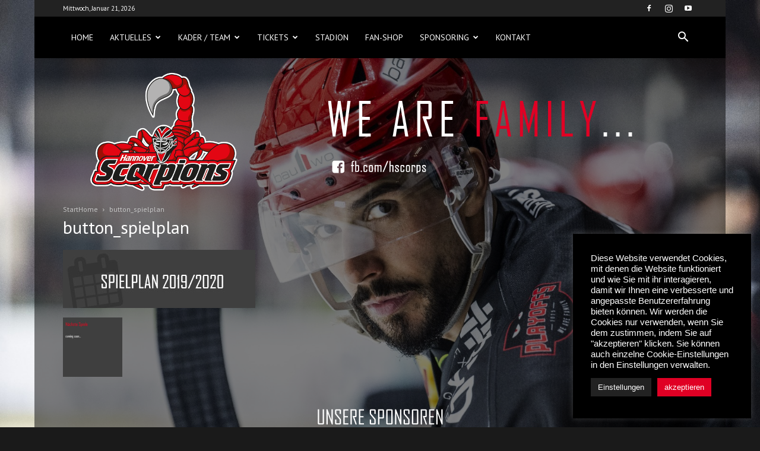

--- FILE ---
content_type: text/html; charset=UTF-8
request_url: https://www.hannoverscorpions.com/home/button_spielplan-2/
body_size: 27639
content:
<!doctype html >
<!--[if IE 8]>    <html class="ie8" lang="en"> <![endif]-->
<!--[if IE 9]>    <html class="ie9" lang="en"> <![endif]-->
<!--[if gt IE 8]><!--> <html lang="de"
	prefix="og: https://ogp.me/ns#" > <!--<![endif]-->
<head>
    
    <meta charset="UTF-8" />
    <meta name="viewport" content="width=device-width, initial-scale=1.0">
    <link rel="pingback" href="https://www.hannoverscorpions.com/xmlrpc.php" />
    
		<!-- All in One SEO 4.1.4.5 -->
		<title>button_spielplan | Hannover Scorpions</title>
		<meta name="robots" content="max-image-preview:large" />
		<link rel="canonical" href="https://www.hannoverscorpions.com/home/button_spielplan-2/" />
		<meta property="og:locale" content="de_DE" />
		<meta property="og:site_name" content="Hannover Scorpions | We are family!" />
		<meta property="og:type" content="article" />
		<meta property="og:title" content="button_spielplan | Hannover Scorpions" />
		<meta property="og:url" content="https://www.hannoverscorpions.com/home/button_spielplan-2/" />
		<meta property="article:published_time" content="2019-08-14T09:24:50+00:00" />
		<meta property="article:modified_time" content="2019-08-14T09:24:50+00:00" />
		<meta name="twitter:card" content="summary" />
		<meta name="twitter:domain" content="www.hannoverscorpions.com" />
		<meta name="twitter:title" content="button_spielplan | Hannover Scorpions" />
		<script type="application/ld+json" class="aioseo-schema">
			{"@context":"https:\/\/schema.org","@graph":[{"@type":"WebSite","@id":"https:\/\/www.hannoverscorpions.com\/#website","url":"https:\/\/www.hannoverscorpions.com\/","name":"Hannover Scorpions","description":"We are family!","inLanguage":"de-DE","publisher":{"@id":"https:\/\/www.hannoverscorpions.com\/#organization"}},{"@type":"Organization","@id":"https:\/\/www.hannoverscorpions.com\/#organization","name":"Hannover Scorpions","url":"https:\/\/www.hannoverscorpions.com\/"},{"@type":"BreadcrumbList","@id":"https:\/\/www.hannoverscorpions.com\/home\/button_spielplan-2\/#breadcrumblist","itemListElement":[{"@type":"ListItem","@id":"https:\/\/www.hannoverscorpions.com\/#listItem","position":1,"item":{"@type":"WebPage","@id":"https:\/\/www.hannoverscorpions.com\/","name":"Home","description":"We are family!","url":"https:\/\/www.hannoverscorpions.com\/"},"nextItem":"https:\/\/www.hannoverscorpions.com\/home\/button_spielplan-2\/#listItem"},{"@type":"ListItem","@id":"https:\/\/www.hannoverscorpions.com\/home\/button_spielplan-2\/#listItem","position":2,"item":{"@type":"WebPage","@id":"https:\/\/www.hannoverscorpions.com\/home\/button_spielplan-2\/","name":"button_spielplan","url":"https:\/\/www.hannoverscorpions.com\/home\/button_spielplan-2\/"},"previousItem":"https:\/\/www.hannoverscorpions.com\/#listItem"}]},{"@type":"Person","@id":"https:\/\/www.hannoverscorpions.com\/author\/screen4\/#author","url":"https:\/\/www.hannoverscorpions.com\/author\/screen4\/","name":"Hannover Scorpions"},{"@type":"ItemPage","@id":"https:\/\/www.hannoverscorpions.com\/home\/button_spielplan-2\/#itempage","url":"https:\/\/www.hannoverscorpions.com\/home\/button_spielplan-2\/","name":"button_spielplan | Hannover Scorpions","inLanguage":"de-DE","isPartOf":{"@id":"https:\/\/www.hannoverscorpions.com\/#website"},"breadcrumb":{"@id":"https:\/\/www.hannoverscorpions.com\/home\/button_spielplan-2\/#breadcrumblist"},"datePublished":"2019-08-14T09:24:50+02:00","dateModified":"2019-08-14T09:24:50+02:00"}]}
		</script>
		<!-- All in One SEO -->

<link rel="icon" type="image/png" href="https://www.hannoverscorpions.com/wp-content/uploads/2017/04/fav-1.png"><link rel="apple-touch-icon-precomposed" sizes="76x76" href="https://www.hannoverscorpions.com/wp-content/uploads/2017/04/hs_logo_250-2.png"/><link rel="apple-touch-icon-precomposed" sizes="120x120" href="https://www.hannoverscorpions.com/wp-content/uploads/2017/04/hs_logo_250-2.png"/><link rel="apple-touch-icon-precomposed" sizes="152x152" href="https://www.hannoverscorpions.com/wp-content/uploads/2017/04/hs_logo_250-2.png"/><link rel="apple-touch-icon-precomposed" sizes="114x114" href="https://www.hannoverscorpions.com/wp-content/uploads/2017/04/hs_logo_250-2.png"/><link rel="apple-touch-icon-precomposed" sizes="144x144" href="https://www.hannoverscorpions.com/wp-content/uploads/2017/04/hs_logo_250-2.png"/><link rel='dns-prefetch' href='//www.googletagmanager.com' />
<link rel='dns-prefetch' href='//api.hockeydata.net' />
<link rel='dns-prefetch' href='//fonts.googleapis.com' />
<link rel="alternate" type="application/rss+xml" title="Hannover Scorpions &raquo; Feed" href="https://www.hannoverscorpions.com/feed/" />
<link rel="alternate" type="application/rss+xml" title="Hannover Scorpions &raquo; Kommentar-Feed" href="https://www.hannoverscorpions.com/comments/feed/" />
<link rel="alternate" title="oEmbed (JSON)" type="application/json+oembed" href="https://www.hannoverscorpions.com/wp-json/oembed/1.0/embed?url=https%3A%2F%2Fwww.hannoverscorpions.com%2Fhome%2Fbutton_spielplan-2%2F" />
<link rel="alternate" title="oEmbed (XML)" type="text/xml+oembed" href="https://www.hannoverscorpions.com/wp-json/oembed/1.0/embed?url=https%3A%2F%2Fwww.hannoverscorpions.com%2Fhome%2Fbutton_spielplan-2%2F&#038;format=xml" />
<style id='wp-img-auto-sizes-contain-inline-css' type='text/css'>
img:is([sizes=auto i],[sizes^="auto," i]){contain-intrinsic-size:3000px 1500px}
/*# sourceURL=wp-img-auto-sizes-contain-inline-css */
</style>
<style id='wp-emoji-styles-inline-css' type='text/css'>

	img.wp-smiley, img.emoji {
		display: inline !important;
		border: none !important;
		box-shadow: none !important;
		height: 1em !important;
		width: 1em !important;
		margin: 0 0.07em !important;
		vertical-align: -0.1em !important;
		background: none !important;
		padding: 0 !important;
	}
/*# sourceURL=wp-emoji-styles-inline-css */
</style>
<style id='wp-block-library-inline-css' type='text/css'>
:root{--wp-block-synced-color:#7a00df;--wp-block-synced-color--rgb:122,0,223;--wp-bound-block-color:var(--wp-block-synced-color);--wp-editor-canvas-background:#ddd;--wp-admin-theme-color:#007cba;--wp-admin-theme-color--rgb:0,124,186;--wp-admin-theme-color-darker-10:#006ba1;--wp-admin-theme-color-darker-10--rgb:0,107,160.5;--wp-admin-theme-color-darker-20:#005a87;--wp-admin-theme-color-darker-20--rgb:0,90,135;--wp-admin-border-width-focus:2px}@media (min-resolution:192dpi){:root{--wp-admin-border-width-focus:1.5px}}.wp-element-button{cursor:pointer}:root .has-very-light-gray-background-color{background-color:#eee}:root .has-very-dark-gray-background-color{background-color:#313131}:root .has-very-light-gray-color{color:#eee}:root .has-very-dark-gray-color{color:#313131}:root .has-vivid-green-cyan-to-vivid-cyan-blue-gradient-background{background:linear-gradient(135deg,#00d084,#0693e3)}:root .has-purple-crush-gradient-background{background:linear-gradient(135deg,#34e2e4,#4721fb 50%,#ab1dfe)}:root .has-hazy-dawn-gradient-background{background:linear-gradient(135deg,#faaca8,#dad0ec)}:root .has-subdued-olive-gradient-background{background:linear-gradient(135deg,#fafae1,#67a671)}:root .has-atomic-cream-gradient-background{background:linear-gradient(135deg,#fdd79a,#004a59)}:root .has-nightshade-gradient-background{background:linear-gradient(135deg,#330968,#31cdcf)}:root .has-midnight-gradient-background{background:linear-gradient(135deg,#020381,#2874fc)}:root{--wp--preset--font-size--normal:16px;--wp--preset--font-size--huge:42px}.has-regular-font-size{font-size:1em}.has-larger-font-size{font-size:2.625em}.has-normal-font-size{font-size:var(--wp--preset--font-size--normal)}.has-huge-font-size{font-size:var(--wp--preset--font-size--huge)}.has-text-align-center{text-align:center}.has-text-align-left{text-align:left}.has-text-align-right{text-align:right}.has-fit-text{white-space:nowrap!important}#end-resizable-editor-section{display:none}.aligncenter{clear:both}.items-justified-left{justify-content:flex-start}.items-justified-center{justify-content:center}.items-justified-right{justify-content:flex-end}.items-justified-space-between{justify-content:space-between}.screen-reader-text{border:0;clip-path:inset(50%);height:1px;margin:-1px;overflow:hidden;padding:0;position:absolute;width:1px;word-wrap:normal!important}.screen-reader-text:focus{background-color:#ddd;clip-path:none;color:#444;display:block;font-size:1em;height:auto;left:5px;line-height:normal;padding:15px 23px 14px;text-decoration:none;top:5px;width:auto;z-index:100000}html :where(.has-border-color){border-style:solid}html :where([style*=border-top-color]){border-top-style:solid}html :where([style*=border-right-color]){border-right-style:solid}html :where([style*=border-bottom-color]){border-bottom-style:solid}html :where([style*=border-left-color]){border-left-style:solid}html :where([style*=border-width]){border-style:solid}html :where([style*=border-top-width]){border-top-style:solid}html :where([style*=border-right-width]){border-right-style:solid}html :where([style*=border-bottom-width]){border-bottom-style:solid}html :where([style*=border-left-width]){border-left-style:solid}html :where(img[class*=wp-image-]){height:auto;max-width:100%}:where(figure){margin:0 0 1em}html :where(.is-position-sticky){--wp-admin--admin-bar--position-offset:var(--wp-admin--admin-bar--height,0px)}@media screen and (max-width:600px){html :where(.is-position-sticky){--wp-admin--admin-bar--position-offset:0px}}
/*wp_block_styles_on_demand_placeholder:6970bf595ee13*/
/*# sourceURL=wp-block-library-inline-css */
</style>
<style id='classic-theme-styles-inline-css' type='text/css'>
/*! This file is auto-generated */
.wp-block-button__link{color:#fff;background-color:#32373c;border-radius:9999px;box-shadow:none;text-decoration:none;padding:calc(.667em + 2px) calc(1.333em + 2px);font-size:1.125em}.wp-block-file__button{background:#32373c;color:#fff;text-decoration:none}
/*# sourceURL=/wp-includes/css/classic-themes.min.css */
</style>
<link rel='stylesheet' id='contact-form-7-css' href='https://www.hannoverscorpions.com/wp-content/plugins/contact-form-7/includes/css/styles.css?ver=5.5.2' type='text/css' media='all' />
<link rel='stylesheet' id='cookie-law-info-css' href='https://www.hannoverscorpions.com/wp-content/plugins/cookie-law-info/public/css/cookie-law-info-public.css?ver=2.0.6' type='text/css' media='all' />
<link rel='stylesheet' id='cookie-law-info-gdpr-css' href='https://www.hannoverscorpions.com/wp-content/plugins/cookie-law-info/public/css/cookie-law-info-gdpr.css?ver=2.0.6' type='text/css' media='all' />
<link rel='stylesheet' id='imt_font-awesome_vc-css' href='https://www.hannoverscorpions.com/wp-content/plugins/indeed-my-team-vc/files/css/font-awesome.min.css?ver=6.9' type='text/css' media='all' />
<link rel='stylesheet' id='imt_be_style_vc-css' href='https://www.hannoverscorpions.com/wp-content/plugins/indeed-my-team-vc/files/css/style.css?ver=6.9' type='text/css' media='all' />
<link rel='stylesheet' id='imt_owl_carousel_vc-css' href='https://www.hannoverscorpions.com/wp-content/plugins/indeed-my-team-vc/files/css/owl.carousel.css?ver=6.9' type='text/css' media='all' />
<link rel='stylesheet' id='google-fonts-style-css' href='https://fonts.googleapis.com/css?family=PT+Sans%3A400%2C700%7COpen+Sans%3A300italic%2C400%2C400italic%2C600%2C600italic%2C700%7CRoboto%3A300%2C400%2C400italic%2C500%2C500italic%2C700%2C900&#038;subset=arabic%2Clatin%2Clatin-ext&#038;ver=7.8.1' type='text/css' media='all' />
<link rel='stylesheet' id='hd-los-template-css' href='https://api.hockeydata.net/css/?los_template_default&#038;ver=6.9' type='text/css' media='all' />
<link rel='stylesheet' id='js_composer_front-css' href='https://www.hannoverscorpions.com/wp-content/plugins/js_composer/assets/css/js_composer.min.css?ver=6.7.0' type='text/css' media='all' />
<link rel='stylesheet' id='td-theme-css' href='https://www.hannoverscorpions.com/wp-content/themes/hscorps/style.css?ver=7.8.1' type='text/css' media='all' />
<link rel='stylesheet' id='td-theme-demo-style-css' href='https://www.hannoverscorpions.com/wp-content/themes/hscorps/includes/demos/black/demo_style.css?ver=7.8.1' type='text/css' media='all' />
<script type="text/javascript" src="https://www.hannoverscorpions.com/wp-includes/js/jquery/jquery.min.js?ver=3.7.1" id="jquery-core-js"></script>
<script type="text/javascript" src="https://www.hannoverscorpions.com/wp-includes/js/jquery/jquery-migrate.min.js?ver=3.4.1" id="jquery-migrate-js"></script>
<script type="text/javascript" id="cookie-law-info-js-extra">
/* <![CDATA[ */
var Cli_Data = {"nn_cookie_ids":[],"cookielist":[],"non_necessary_cookies":[],"ccpaEnabled":"","ccpaRegionBased":"","ccpaBarEnabled":"","strictlyEnabled":["necessary","obligatoire"],"ccpaType":"gdpr","js_blocking":"1","custom_integration":"","triggerDomRefresh":"","secure_cookies":""};
var cli_cookiebar_settings = {"animate_speed_hide":"500","animate_speed_show":"500","background":"#000000","border":"#b1a6a6c2","border_on":"","button_1_button_colour":"#61a229","button_1_button_hover":"#4e8221","button_1_link_colour":"#fff","button_1_as_button":"1","button_1_new_win":"","button_2_button_colour":"#333","button_2_button_hover":"#292929","button_2_link_colour":"#444","button_2_as_button":"","button_2_hidebar":"","button_3_button_colour":"#dedfe0","button_3_button_hover":"#b2b2b3","button_3_link_colour":"#333333","button_3_as_button":"1","button_3_new_win":"","button_4_button_colour":"#222222","button_4_button_hover":"#1b1b1b","button_4_link_colour":"#ffffff","button_4_as_button":"1","button_7_button_colour":"#e00024","button_7_button_hover":"#b3001d","button_7_link_colour":"#ffffff","button_7_as_button":"1","button_7_new_win":"","font_family":"Helvetica, Arial, sans-serif","header_fix":"","notify_animate_hide":"1","notify_animate_show":"1","notify_div_id":"#cookie-law-info-bar","notify_position_horizontal":"right","notify_position_vertical":"bottom","scroll_close":"","scroll_close_reload":"","accept_close_reload":"","reject_close_reload":"","showagain_tab":"","showagain_background":"#fff","showagain_border":"#000","showagain_div_id":"#cookie-law-info-again","showagain_x_position":"100px","text":"#ffffff","show_once_yn":"","show_once":"10000","logging_on":"","as_popup":"","popup_overlay":"1","bar_heading_text":"","cookie_bar_as":"widget","popup_showagain_position":"bottom-right","widget_position":"right"};
var log_object = {"ajax_url":"https://www.hannoverscorpions.com/wp-admin/admin-ajax.php"};
//# sourceURL=cookie-law-info-js-extra
/* ]]> */
</script>
<script type="text/javascript" src="https://www.hannoverscorpions.com/wp-content/plugins/cookie-law-info/public/js/cookie-law-info-public.js?ver=2.0.6" id="cookie-law-info-js"></script>
<script type="text/javascript" src="https://www.hannoverscorpions.com/wp-content/plugins/indeed-my-team-vc/files/js/owl.carousel.js" id="imt_owl_carousel_vc-js"></script>
<script type="text/javascript" src="https://www.hannoverscorpions.com/wp-content/plugins/indeed-my-team-vc/files/js/isotope.pkgd.min.js" id="imt_isotope_pkgd_min_vc-js"></script>

<!-- Google Analytics snippet added by Site Kit -->
<script type="text/javascript" src="https://www.googletagmanager.com/gtag/js?id=UA-205466617-1" id="google_gtagjs-js" async></script>
<script type="text/javascript" id="google_gtagjs-js-after">
/* <![CDATA[ */
window.dataLayer = window.dataLayer || [];function gtag(){dataLayer.push(arguments);}
gtag('set', 'linker', {"domains":["www.hannoverscorpions.com"]} );
gtag("js", new Date());
gtag("set", "developer_id.dZTNiMT", true);
gtag("config", "UA-205466617-1", {"anonymize_ip":true});
gtag("config", "G-7TGKJSWFYC");
//# sourceURL=google_gtagjs-js-after
/* ]]> */
</script>

<!-- End Google Analytics snippet added by Site Kit -->
<link rel="https://api.w.org/" href="https://www.hannoverscorpions.com/wp-json/" /><link rel="alternate" title="JSON" type="application/json" href="https://www.hannoverscorpions.com/wp-json/wp/v2/media/2771" /><link rel="EditURI" type="application/rsd+xml" title="RSD" href="https://www.hannoverscorpions.com/xmlrpc.php?rsd" />
<meta name="generator" content="WordPress 6.9" />
<link rel='shortlink' href='https://www.hannoverscorpions.com/?p=2771' />
<meta name="generator" content="Site Kit by Google 1.44.0" /><script type="text/javascript">
(function(url){
	if(/(?:Chrome\/26\.0\.1410\.63 Safari\/537\.31|WordfenceTestMonBot)/.test(navigator.userAgent)){ return; }
	var addEvent = function(evt, handler) {
		if (window.addEventListener) {
			document.addEventListener(evt, handler, false);
		} else if (window.attachEvent) {
			document.attachEvent('on' + evt, handler);
		}
	};
	var removeEvent = function(evt, handler) {
		if (window.removeEventListener) {
			document.removeEventListener(evt, handler, false);
		} else if (window.detachEvent) {
			document.detachEvent('on' + evt, handler);
		}
	};
	var evts = 'contextmenu dblclick drag dragend dragenter dragleave dragover dragstart drop keydown keypress keyup mousedown mousemove mouseout mouseover mouseup mousewheel scroll'.split(' ');
	var logHuman = function() {
		if (window.wfLogHumanRan) { return; }
		window.wfLogHumanRan = true;
		var wfscr = document.createElement('script');
		wfscr.type = 'text/javascript';
		wfscr.async = true;
		wfscr.src = url + '&r=' + Math.random();
		(document.getElementsByTagName('head')[0]||document.getElementsByTagName('body')[0]).appendChild(wfscr);
		for (var i = 0; i < evts.length; i++) {
			removeEvent(evts[i], logHuman);
		}
	};
	for (var i = 0; i < evts.length; i++) {
		addEvent(evts[i], logHuman);
	}
})('//www.hannoverscorpions.com/?wordfence_lh=1&hid=771DDEA4990E4A48DFD4A64344EBDC40');
</script><!--[if lt IE 9]><script src="https://html5shim.googlecode.com/svn/trunk/html5.js"></script><![endif]-->
    <meta name="generator" content="Powered by WPBakery Page Builder - drag and drop page builder for WordPress."/>

<!-- JS generated by theme -->

<script>
    
    

	    var tdBlocksArray = []; //here we store all the items for the current page

	    //td_block class - each ajax block uses a object of this class for requests
	    function tdBlock() {
		    this.id = '';
		    this.block_type = 1; //block type id (1-234 etc)
		    this.atts = '';
		    this.td_column_number = '';
		    this.td_current_page = 1; //
		    this.post_count = 0; //from wp
		    this.found_posts = 0; //from wp
		    this.max_num_pages = 0; //from wp
		    this.td_filter_value = ''; //current live filter value
		    this.is_ajax_running = false;
		    this.td_user_action = ''; // load more or infinite loader (used by the animation)
		    this.header_color = '';
		    this.ajax_pagination_infinite_stop = ''; //show load more at page x
	    }


        // td_js_generator - mini detector
        (function(){
            var htmlTag = document.getElementsByTagName("html")[0];

            if ( navigator.userAgent.indexOf("MSIE 10.0") > -1 ) {
                htmlTag.className += ' ie10';
            }

            if ( !!navigator.userAgent.match(/Trident.*rv\:11\./) ) {
                htmlTag.className += ' ie11';
            }

            if ( /(iPad|iPhone|iPod)/g.test(navigator.userAgent) ) {
                htmlTag.className += ' td-md-is-ios';
            }

            var user_agent = navigator.userAgent.toLowerCase();
            if ( user_agent.indexOf("android") > -1 ) {
                htmlTag.className += ' td-md-is-android';
            }

            if ( -1 !== navigator.userAgent.indexOf('Mac OS X')  ) {
                htmlTag.className += ' td-md-is-os-x';
            }

            if ( /chrom(e|ium)/.test(navigator.userAgent.toLowerCase()) ) {
               htmlTag.className += ' td-md-is-chrome';
            }

            if ( -1 !== navigator.userAgent.indexOf('Firefox') ) {
                htmlTag.className += ' td-md-is-firefox';
            }

            if ( -1 !== navigator.userAgent.indexOf('Safari') && -1 === navigator.userAgent.indexOf('Chrome') ) {
                htmlTag.className += ' td-md-is-safari';
            }

            if( -1 !== navigator.userAgent.indexOf('IEMobile') ){
                htmlTag.className += ' td-md-is-iemobile';
            }

        })();




        var tdLocalCache = {};

        ( function () {
            "use strict";

            tdLocalCache = {
                data: {},
                remove: function (resource_id) {
                    delete tdLocalCache.data[resource_id];
                },
                exist: function (resource_id) {
                    return tdLocalCache.data.hasOwnProperty(resource_id) && tdLocalCache.data[resource_id] !== null;
                },
                get: function (resource_id) {
                    return tdLocalCache.data[resource_id];
                },
                set: function (resource_id, cachedData) {
                    tdLocalCache.remove(resource_id);
                    tdLocalCache.data[resource_id] = cachedData;
                }
            };
        })();

    
    
var td_viewport_interval_list=[{"limitBottom":767,"sidebarWidth":228},{"limitBottom":1018,"sidebarWidth":300},{"limitBottom":1140,"sidebarWidth":324}];
var td_animation_stack_effect="type1";
var tds_animation_stack=true;
var td_animation_stack_specific_selectors=".entry-thumb, img[class*=\"wp-image-\"], a.td-sml-link-to-image > img";
var td_animation_stack_general_selectors=".td-animation-stack .entry-thumb, .post .entry-thumb, .post img[class*=\"wp-image-\"], .post a.td-sml-link-to-image > img";
var td_ajax_url="https:\/\/www.hannoverscorpions.com\/wp-admin\/admin-ajax.php?td_theme_name=Newspaper&v=7.8.1";
var td_get_template_directory_uri="https:\/\/www.hannoverscorpions.com\/wp-content\/themes\/hscorps";
var tds_snap_menu="snap";
var tds_logo_on_sticky="show_header_logo";
var tds_header_style="2";
var td_please_wait="Bitte warten...";
var td_email_user_pass_incorrect="Benutzername oder Passwort falsch!";
var td_email_user_incorrect="E-Mail-Adresse oder Benutzername falsch!";
var td_email_incorrect="E-Mail-Adresse nicht korrekt!";
var tds_more_articles_on_post_enable="show";
var tds_more_articles_on_post_time_to_wait="";
var tds_more_articles_on_post_pages_distance_from_top=0;
var tds_theme_color_site_wide="#dd0325";
var tds_smart_sidebar="enabled";
var tdThemeName="Newspaper";
var td_magnific_popup_translation_tPrev="Vorherige (Pfeiltaste links)";
var td_magnific_popup_translation_tNext="Weiter (rechte Pfeiltaste)";
var td_magnific_popup_translation_tCounter="%curr% von %total%";
var td_magnific_popup_translation_ajax_tError="Der Inhalt von %url% konnte nicht geladen werden.";
var td_magnific_popup_translation_image_tError="Das Bild #%curr% konnte nicht geladen werden.";
var tdsDateFormat="l, F j, Y";
var tdDateNamesI18n={"month_names":["Januar","Februar","M\u00e4rz","April","Mai","Juni","Juli","August","September","Oktober","November","Dezember"],"month_names_short":["Jan.","Feb.","M\u00e4rz","Apr.","Mai","Juni","Juli","Aug.","Sep.","Okt.","Nov.","Dez."],"day_names":["Sonntag","Montag","Dienstag","Mittwoch","Donnerstag","Freitag","Samstag"],"day_names_short":["So.","Mo.","Di.","Mi.","Do.","Fr.","Sa."]};
var td_ad_background_click_link="";
var td_ad_background_click_target="";
</script>


<!-- Header style compiled by theme -->

<style>
    

.td-header-wrap .black-menu .sf-menu > .current-menu-item > a,
    .td-header-wrap .black-menu .sf-menu > .current-menu-ancestor > a,
    .td-header-wrap .black-menu .sf-menu > .current-category-ancestor > a,
    .td-header-wrap .black-menu .sf-menu > li > a:hover,
    .td-header-wrap .black-menu .sf-menu > .sfHover > a,
    .td-header-style-12 .td-header-menu-wrap-full,
    .sf-menu > .current-menu-item > a:after,
    .sf-menu > .current-menu-ancestor > a:after,
    .sf-menu > .current-category-ancestor > a:after,
    .sf-menu > li:hover > a:after,
    .sf-menu > .sfHover > a:after,
    .td-header-style-12 .td-affix,
    .header-search-wrap .td-drop-down-search:after,
    .header-search-wrap .td-drop-down-search .btn:hover,
    input[type=submit]:hover,
    .td-read-more a,
    .td-post-category:hover,
    .td-grid-style-1.td-hover-1 .td-big-grid-post:hover .td-post-category,
    .td-grid-style-5.td-hover-1 .td-big-grid-post:hover .td-post-category,
    .td_top_authors .td-active .td-author-post-count,
    .td_top_authors .td-active .td-author-comments-count,
    .td_top_authors .td_mod_wrap:hover .td-author-post-count,
    .td_top_authors .td_mod_wrap:hover .td-author-comments-count,
    .td-404-sub-sub-title a:hover,
    .td-search-form-widget .wpb_button:hover,
    .td-rating-bar-wrap div,
    .td_category_template_3 .td-current-sub-category,
    .dropcap,
    .td_wrapper_video_playlist .td_video_controls_playlist_wrapper,
    .wpb_default,
    .wpb_default:hover,
    .td-left-smart-list:hover,
    .td-right-smart-list:hover,
    .woocommerce-checkout .woocommerce input.button:hover,
    .woocommerce-page .woocommerce a.button:hover,
    .woocommerce-account div.woocommerce .button:hover,
    #bbpress-forums button:hover,
    .bbp_widget_login .button:hover,
    .td-footer-wrapper .td-post-category,
    .td-footer-wrapper .widget_product_search input[type="submit"]:hover,
    .woocommerce .product a.button:hover,
    .woocommerce .product #respond input#submit:hover,
    .woocommerce .checkout input#place_order:hover,
    .woocommerce .woocommerce.widget .button:hover,
    .single-product .product .summary .cart .button:hover,
    .woocommerce-cart .woocommerce table.cart .button:hover,
    .woocommerce-cart .woocommerce .shipping-calculator-form .button:hover,
    .td-next-prev-wrap a:hover,
    .td-load-more-wrap a:hover,
    .td-post-small-box a:hover,
    .page-nav .current,
    .page-nav:first-child > div,
    .td_category_template_8 .td-category-header .td-category a.td-current-sub-category,
    .td_category_template_4 .td-category-siblings .td-category a:hover,
    #bbpress-forums .bbp-pagination .current,
    #bbpress-forums #bbp-single-user-details #bbp-user-navigation li.current a,
    .td-theme-slider:hover .slide-meta-cat a,
    a.vc_btn-black:hover,
    .td-trending-now-wrapper:hover .td-trending-now-title,
    .td-scroll-up,
    .td-smart-list-button:hover,
    .td-weather-information:before,
    .td-weather-week:before,
    .td_block_exchange .td-exchange-header:before,
    .td_block_big_grid_9.td-grid-style-1 .td-post-category,
    .td_block_big_grid_9.td-grid-style-5 .td-post-category,
    .td-grid-style-6.td-hover-1 .td-module-thumb:after,
    .td-pulldown-syle-2 .td-subcat-dropdown ul:after,
    .td_block_template_9 .td-block-title:after,
    .td_block_template_15 .td-block-title:before {
        background-color: #dd0325;
    }

    .global-block-template-4 .td-related-title .td-cur-simple-item:before {
        border-color: #dd0325 transparent transparent transparent !important;
    }

    .woocommerce .woocommerce-message .button:hover,
    .woocommerce .woocommerce-error .button:hover,
    .woocommerce .woocommerce-info .button:hover,
    .global-block-template-4 .td-related-title .td-cur-simple-item,
    .global-block-template-3 .td-related-title .td-cur-simple-item,
    .global-block-template-9 .td-related-title:after {
        background-color: #dd0325 !important;
    }

    .woocommerce .product .onsale,
    .woocommerce.widget .ui-slider .ui-slider-handle {
        background: none #dd0325;
    }

    .woocommerce.widget.widget_layered_nav_filters ul li a {
        background: none repeat scroll 0 0 #dd0325 !important;
    }

    a,
    cite a:hover,
    .td_mega_menu_sub_cats .cur-sub-cat,
    .td-mega-span h3 a:hover,
    .td_mod_mega_menu:hover .entry-title a,
    .header-search-wrap .result-msg a:hover,
    .top-header-menu li a:hover,
    .top-header-menu .current-menu-item > a,
    .top-header-menu .current-menu-ancestor > a,
    .top-header-menu .current-category-ancestor > a,
    .td-social-icon-wrap > a:hover,
    .td-header-sp-top-widget .td-social-icon-wrap a:hover,
    .td-page-content blockquote p,
    .td-post-content blockquote p,
    .mce-content-body blockquote p,
    .comment-content blockquote p,
    .wpb_text_column blockquote p,
    .td_block_text_with_title blockquote p,
    .td_module_wrap:hover .entry-title a,
    .td-subcat-filter .td-subcat-list a:hover,
    .td-subcat-filter .td-subcat-dropdown a:hover,
    .td_quote_on_blocks,
    .dropcap2,
    .dropcap3,
    .td_top_authors .td-active .td-authors-name a,
    .td_top_authors .td_mod_wrap:hover .td-authors-name a,
    .td-post-next-prev-content a:hover,
    .author-box-wrap .td-author-social a:hover,
    .td-author-name a:hover,
    .td-author-url a:hover,
    .td_mod_related_posts:hover h3 > a,
    .td-post-template-11 .td-related-title .td-related-left:hover,
    .td-post-template-11 .td-related-title .td-related-right:hover,
    .td-post-template-11 .td-related-title .td-cur-simple-item,
    .td-post-template-11 .td_block_related_posts .td-next-prev-wrap a:hover,
    .comment-reply-link:hover,
    .logged-in-as a:hover,
    #cancel-comment-reply-link:hover,
    .td-search-query,
    .td-category-header .td-pulldown-category-filter-link:hover,
    .td-category-siblings .td-subcat-dropdown a:hover,
    .td-category-siblings .td-subcat-dropdown a.td-current-sub-category,
    .widget a:hover,
    .archive .widget_archive .current,
    .archive .widget_archive .current a,
    .widget_calendar tfoot a:hover,
    .woocommerce a.added_to_cart:hover,
    #bbpress-forums li.bbp-header .bbp-reply-content span a:hover,
    #bbpress-forums .bbp-forum-freshness a:hover,
    #bbpress-forums .bbp-topic-freshness a:hover,
    #bbpress-forums .bbp-forums-list li a:hover,
    #bbpress-forums .bbp-forum-title:hover,
    #bbpress-forums .bbp-topic-permalink:hover,
    #bbpress-forums .bbp-topic-started-by a:hover,
    #bbpress-forums .bbp-topic-started-in a:hover,
    #bbpress-forums .bbp-body .super-sticky li.bbp-topic-title .bbp-topic-permalink,
    #bbpress-forums .bbp-body .sticky li.bbp-topic-title .bbp-topic-permalink,
    .widget_display_replies .bbp-author-name,
    .widget_display_topics .bbp-author-name,
    .footer-text-wrap .footer-email-wrap a,
    .td-subfooter-menu li a:hover,
    .footer-social-wrap a:hover,
    a.vc_btn-black:hover,
    .td-smart-list-dropdown-wrap .td-smart-list-button:hover,
    .td_module_17 .td-read-more a:hover,
    .td_module_18 .td-read-more a:hover,
    .td_module_19 .td-post-author-name a:hover,
    .td-instagram-user a,
    .td-pulldown-syle-2 .td-subcat-dropdown:hover .td-subcat-more span,
    .td-pulldown-syle-2 .td-subcat-dropdown:hover .td-subcat-more i,
    .td-pulldown-syle-3 .td-subcat-dropdown:hover .td-subcat-more span,
    .td-pulldown-syle-3 .td-subcat-dropdown:hover .td-subcat-more i,
    .td-block-title-wrap .td-wrapper-pulldown-filter .td-pulldown-filter-display-option:hover,
    .td-block-title-wrap .td-wrapper-pulldown-filter .td-pulldown-filter-display-option:hover i,
    .td-block-title-wrap .td-wrapper-pulldown-filter .td-pulldown-filter-link:hover,
    .td-block-title-wrap .td-wrapper-pulldown-filter .td-pulldown-filter-item .td-cur-simple-item,
    .global-block-template-2 .td-related-title .td-cur-simple-item,
    .global-block-template-5 .td-related-title .td-cur-simple-item,
    .global-block-template-6 .td-related-title .td-cur-simple-item,
    .global-block-template-7 .td-related-title .td-cur-simple-item,
    .global-block-template-8 .td-related-title .td-cur-simple-item,
    .global-block-template-9 .td-related-title .td-cur-simple-item,
    .global-block-template-10 .td-related-title .td-cur-simple-item,
    .global-block-template-11 .td-related-title .td-cur-simple-item,
    .global-block-template-12 .td-related-title .td-cur-simple-item,
    .global-block-template-13 .td-related-title .td-cur-simple-item,
    .global-block-template-14 .td-related-title .td-cur-simple-item,
    .global-block-template-15 .td-related-title .td-cur-simple-item,
    .global-block-template-16 .td-related-title .td-cur-simple-item,
    .global-block-template-17 .td-related-title .td-cur-simple-item,
    .td-theme-wrap .sf-menu ul .td-menu-item > a:hover,
    .td-theme-wrap .sf-menu ul .sfHover > a,
    .td-theme-wrap .sf-menu ul .current-menu-ancestor > a,
    .td-theme-wrap .sf-menu ul .current-category-ancestor > a,
    .td-theme-wrap .sf-menu ul .current-menu-item > a {
        color: #dd0325;
    }

    a.vc_btn-black.vc_btn_square_outlined:hover,
    a.vc_btn-black.vc_btn_outlined:hover,
    .td-mega-menu-page .wpb_content_element ul li a:hover,
     .td-theme-wrap .td-aj-search-results .td_module_wrap:hover .entry-title a,
    .td-theme-wrap .header-search-wrap .result-msg a:hover {
        color: #dd0325 !important;
    }

    .td-next-prev-wrap a:hover,
    .td-load-more-wrap a:hover,
    .td-post-small-box a:hover,
    .page-nav .current,
    .page-nav:first-child > div,
    .td_category_template_8 .td-category-header .td-category a.td-current-sub-category,
    .td_category_template_4 .td-category-siblings .td-category a:hover,
    #bbpress-forums .bbp-pagination .current,
    .post .td_quote_box,
    .page .td_quote_box,
    a.vc_btn-black:hover,
    .td_block_template_5 .td-block-title > * {
        border-color: #dd0325;
    }

    .td_wrapper_video_playlist .td_video_currently_playing:after {
        border-color: #dd0325 !important;
    }

    .header-search-wrap .td-drop-down-search:before {
        border-color: transparent transparent #dd0325 transparent;
    }

    .block-title > span,
    .block-title > a,
    .block-title > label,
    .widgettitle,
    .widgettitle:after,
    .td-trending-now-title,
    .td-trending-now-wrapper:hover .td-trending-now-title,
    .wpb_tabs li.ui-tabs-active a,
    .wpb_tabs li:hover a,
    .vc_tta-container .vc_tta-color-grey.vc_tta-tabs-position-top.vc_tta-style-classic .vc_tta-tabs-container .vc_tta-tab.vc_active > a,
    .vc_tta-container .vc_tta-color-grey.vc_tta-tabs-position-top.vc_tta-style-classic .vc_tta-tabs-container .vc_tta-tab:hover > a,
    .td_block_template_1 .td-related-title .td-cur-simple-item,
    .woocommerce .product .products h2,
    .td-subcat-filter .td-subcat-dropdown:hover .td-subcat-more {
    	background-color: #dd0325;
    }

    .woocommerce div.product .woocommerce-tabs ul.tabs li.active {
    	background-color: #dd0325 !important;
    }

    .block-title,
    .td_block_template_1 .td-related-title,
    .wpb_tabs .wpb_tabs_nav,
    .vc_tta-container .vc_tta-color-grey.vc_tta-tabs-position-top.vc_tta-style-classic .vc_tta-tabs-container,
    .woocommerce div.product .woocommerce-tabs ul.tabs:before {
        border-color: #dd0325;
    }
    .td_block_wrap .td-subcat-item a.td-cur-simple-item {
	    color: #dd0325;
	}


    
    .td-grid-style-4 .entry-title
    {
        background-color: rgba(221, 3, 37, 0.7);
    }

    
    .block-title > span,
    .block-title > span > a,
    .block-title > a,
    .block-title > label,
    .widgettitle,
    .widgettitle:after,
    .td-trending-now-title,
    .td-trending-now-wrapper:hover .td-trending-now-title,
    .wpb_tabs li.ui-tabs-active a,
    .wpb_tabs li:hover a,
    .vc_tta-container .vc_tta-color-grey.vc_tta-tabs-position-top.vc_tta-style-classic .vc_tta-tabs-container .vc_tta-tab.vc_active > a,
    .vc_tta-container .vc_tta-color-grey.vc_tta-tabs-position-top.vc_tta-style-classic .vc_tta-tabs-container .vc_tta-tab:hover > a,
    .td_block_template_1 .td-related-title .td-cur-simple-item,
    .woocommerce .product .products h2,
    .td-subcat-filter .td-subcat-dropdown:hover .td-subcat-more,
    .td-weather-information:before,
    .td-weather-week:before,
    .td_block_exchange .td-exchange-header:before,
    .td-theme-wrap .td_block_template_3 .td-block-title > *,
    .td-theme-wrap .td_block_template_4 .td-block-title > *,
    .td-theme-wrap .td_block_template_7 .td-block-title > *,
    .td-theme-wrap .td_block_template_9 .td-block-title:after,
    .td-theme-wrap .td_block_template_10 .td-block-title::before,
    .td-theme-wrap .td_block_template_11 .td-block-title::before,
    .td-theme-wrap .td_block_template_11 .td-block-title::after,
    .td-theme-wrap .td_block_template_14 .td-block-title,
    .td-theme-wrap .td_block_template_15 .td-block-title:before,
    .td-theme-wrap .td_block_template_17 .td-block-title:before {
        background-color: #dd0325;
    }

    .woocommerce div.product .woocommerce-tabs ul.tabs li.active {
    	background-color: #dd0325 !important;
    }

    .block-title,
    .td_block_template_1 .td-related-title,
    .wpb_tabs .wpb_tabs_nav,
    .vc_tta-container .vc_tta-color-grey.vc_tta-tabs-position-top.vc_tta-style-classic .vc_tta-tabs-container,
    .woocommerce div.product .woocommerce-tabs ul.tabs:before,
    .td-theme-wrap .td_block_template_5 .td-block-title > *,
    .td-theme-wrap .td_block_template_17 .td-block-title,
    .td-theme-wrap .td_block_template_17 .td-block-title::before {
        border-color: #dd0325;
    }

    .td-theme-wrap .td_block_template_4 .td-block-title > *:before,
    .td-theme-wrap .td_block_template_17 .td-block-title::after {
        border-color: #dd0325 transparent transparent transparent;
    }

    
    .td-header-top-menu,
    .td-header-top-menu a,
    .td-header-wrap .td-header-top-menu-full .td-header-top-menu,
    .td-header-wrap .td-header-top-menu-full a,
    .td-header-style-8 .td-header-top-menu,
    .td-header-style-8 .td-header-top-menu a {
        color: #ffffff;
    }

    
    .top-header-menu .current-menu-item > a,
    .top-header-menu .current-menu-ancestor > a,
    .top-header-menu .current-category-ancestor > a,
    .top-header-menu li a:hover {
        color: #ffffff;
    }

    
    .td-header-wrap .td-header-sp-top-widget .td-icon-font {
        color: #ffffff;
    }

    
    .td-header-wrap .td-header-sp-top-widget i.td-icon-font:hover {
        color: #ffffff;
    }


    
    .td-header-wrap .td-header-menu-wrap-full,
    .sf-menu > .current-menu-ancestor > a,
    .sf-menu > .current-category-ancestor > a,
    .td-header-menu-wrap.td-affix,
    .td-header-style-3 .td-header-main-menu,
    .td-header-style-3 .td-affix .td-header-main-menu,
    .td-header-style-4 .td-header-main-menu,
    .td-header-style-4 .td-affix .td-header-main-menu,
    .td-header-style-8 .td-header-menu-wrap.td-affix,
    .td-header-style-8 .td-header-top-menu-full {
		background-color: #000000;
    }


    .td-boxed-layout .td-header-style-3 .td-header-menu-wrap,
    .td-boxed-layout .td-header-style-4 .td-header-menu-wrap,
    .td-header-style-3 .td_stretch_content .td-header-menu-wrap,
    .td-header-style-4 .td_stretch_content .td-header-menu-wrap {
    	background-color: #000000 !important;
    }


    @media (min-width: 1019px) {
        .td-header-style-1 .td-header-sp-recs,
        .td-header-style-1 .td-header-sp-logo {
            margin-bottom: 28px;
        }
    }

    @media (min-width: 768px) and (max-width: 1018px) {
        .td-header-style-1 .td-header-sp-recs,
        .td-header-style-1 .td-header-sp-logo {
            margin-bottom: 14px;
        }
    }

    .td-header-style-7 .td-header-top-menu {
        border-bottom: none;
    }


    
    .sf-menu > .current-menu-item > a:after,
    .sf-menu > .current-menu-ancestor > a:after,
    .sf-menu > .current-category-ancestor > a:after,
    .sf-menu > li:hover > a:after,
    .sf-menu > .sfHover > a:after,
    .td_block_mega_menu .td-next-prev-wrap a:hover,
    .td-mega-span .td-post-category:hover,
    .td-header-wrap .black-menu .sf-menu > li > a:hover,
    .td-header-wrap .black-menu .sf-menu > .current-menu-ancestor > a,
    .td-header-wrap .black-menu .sf-menu > .sfHover > a,
    .header-search-wrap .td-drop-down-search:after,
    .header-search-wrap .td-drop-down-search .btn:hover,
    .td-header-wrap .black-menu .sf-menu > .current-menu-item > a,
    .td-header-wrap .black-menu .sf-menu > .current-menu-ancestor > a,
    .td-header-wrap .black-menu .sf-menu > .current-category-ancestor > a {
        background-color: #dd0325;
    }


    .td_block_mega_menu .td-next-prev-wrap a:hover {
        border-color: #dd0325;
    }

    .header-search-wrap .td-drop-down-search:before {
        border-color: transparent transparent #dd0325 transparent;
    }

    .td_mega_menu_sub_cats .cur-sub-cat,
    .td_mod_mega_menu:hover .entry-title a,
    .td-theme-wrap .sf-menu ul .td-menu-item > a:hover,
    .td-theme-wrap .sf-menu ul .sfHover > a,
    .td-theme-wrap .sf-menu ul .current-menu-ancestor > a,
    .td-theme-wrap .sf-menu ul .current-category-ancestor > a,
    .td-theme-wrap .sf-menu ul .current-menu-item > a {
        color: #dd0325;
    }


    
    .td-header-wrap .td-header-menu-wrap .sf-menu > li > a,
    .td-header-wrap .header-search-wrap .td-icon-search {
        color: #ffffff;
    }

    
    .td-theme-wrap .sf-menu .td-normal-menu .td-menu-item > a:hover,
    .td-theme-wrap .sf-menu .td-normal-menu .sfHover > a,
    .td-theme-wrap .sf-menu .td-normal-menu .current-menu-ancestor > a,
    .td-theme-wrap .sf-menu .td-normal-menu .current-category-ancestor > a,
    .td-theme-wrap .sf-menu .td-normal-menu .current-menu-item > a {
        color: #dd0325;
    }

    
    .td-theme-wrap .td_mod_mega_menu:hover .entry-title a,
    .td-theme-wrap .sf-menu .td_mega_menu_sub_cats .cur-sub-cat {
        color: #dd0325;
    }
    .td-theme-wrap .sf-menu .td-mega-menu .td-post-category:hover,
    .td-theme-wrap .td-mega-menu .td-next-prev-wrap a:hover {
        background-color: #dd0325;
    }
    .td-theme-wrap .td-mega-menu .td-next-prev-wrap a:hover {
        border-color: #dd0325;
    }

    
    .td-theme-wrap .header-search-wrap .td-drop-down-search .btn:hover {
        background-color: #dd0325;
    }
    .td-theme-wrap .td-aj-search-results .td_module_wrap:hover .entry-title a,
    .td-theme-wrap .header-search-wrap .result-msg a:hover {
        color: #dd0325 !important;
    }

    
    @media (max-width: 767px) {
        body .td-header-wrap .td-header-main-menu {
            background-color: #020202 !important;
        }
    }


    
    .td-menu-background:before,
    .td-search-background:before {
        background: rgba(22,32,41,0.8);
        background: -moz-linear-gradient(top, rgba(22,32,41,0.8) 0%, #380000 100%);
        background: -webkit-gradient(left top, left bottom, color-stop(0%, rgba(22,32,41,0.8)), color-stop(100%, #380000));
        background: -webkit-linear-gradient(top, rgba(22,32,41,0.8) 0%, #380000 100%);
        background: -o-linear-gradient(top, rgba(22,32,41,0.8) 0%, @mobileu_gradient_two_mob 100%);
        background: -ms-linear-gradient(top, rgba(22,32,41,0.8) 0%, #380000 100%);
        background: linear-gradient(to bottom, rgba(22,32,41,0.8) 0%, #380000 100%);
        filter: progid:DXImageTransform.Microsoft.gradient( startColorstr='rgba(22,32,41,0.8)', endColorstr='#380000', GradientType=0 );
    }

    
    .td-mobile-content .current-menu-item > a,
    .td-mobile-content .current-menu-ancestor > a,
    .td-mobile-content .current-category-ancestor > a,
    #td-mobile-nav .td-menu-login-section a:hover,
    #td-mobile-nav .td-register-section a:hover,
    #td-mobile-nav .td-menu-socials-wrap a:hover i,
    .td-search-close a:hover i {
        color: #dd0325;
    }

    
    .td-banner-wrap-full,
    .td-header-style-11 .td-logo-wrap-full {
        background-color: #000000;
    }

    .td-header-style-11 .td-logo-wrap-full {
        border-bottom: 0;
    }

    @media (min-width: 1019px) {
        .td-header-style-2 .td-header-sp-recs,
        .td-header-style-5 .td-a-rec-id-header > div,
        .td-header-style-5 .td-g-rec-id-header > .adsbygoogle,
        .td-header-style-6 .td-a-rec-id-header > div,
        .td-header-style-6 .td-g-rec-id-header > .adsbygoogle,
        .td-header-style-7 .td-a-rec-id-header > div,
        .td-header-style-7 .td-g-rec-id-header > .adsbygoogle,
        .td-header-style-8 .td-a-rec-id-header > div,
        .td-header-style-8 .td-g-rec-id-header > .adsbygoogle,
        .td-header-style-12 .td-a-rec-id-header > div,
        .td-header-style-12 .td-g-rec-id-header > .adsbygoogle {
            margin-bottom: 24px !important;
        }
    }

    @media (min-width: 768px) and (max-width: 1018px) {
        .td-header-style-2 .td-header-sp-recs,
        .td-header-style-5 .td-a-rec-id-header > div,
        .td-header-style-5 .td-g-rec-id-header > .adsbygoogle,
        .td-header-style-6 .td-a-rec-id-header > div,
        .td-header-style-6 .td-g-rec-id-header > .adsbygoogle,
        .td-header-style-7 .td-a-rec-id-header > div,
        .td-header-style-7 .td-g-rec-id-header > .adsbygoogle,
        .td-header-style-8 .td-a-rec-id-header > div,
        .td-header-style-8 .td-g-rec-id-header > .adsbygoogle,
        .td-header-style-12 .td-a-rec-id-header > div,
        .td-header-style-12 .td-g-rec-id-header > .adsbygoogle {
            margin-bottom: 14px !important;
        }
    }

     
    .td-footer-wrapper,
    .td-footer-wrapper .td_block_template_7 .td-block-title > *,
    .td-footer-wrapper .td_block_template_17 .td-block-title,
    .td-footer-wrapper .td-block-title-wrap .td-wrapper-pulldown-filter {
        background-color: transparent;
    }

    
    .td-sub-footer-container {
        background-color: #1a1a1a;
    }

    
    .td-sub-footer-container,
    .td-subfooter-menu li a {
        color: #ffffff;
    }

    
    .td-subfooter-menu li a:hover {
        color: #ffffff;
    }


    
    .post .td-post-header .entry-title {
        color: #ffffff;
    }
    .td_module_15 .entry-title a {
        color: #ffffff;
    }

    
    .td-module-meta-info .td-post-author-name a {
    	color: #dd0325;
    }

    
    .td-post-content,
    .td-post-content p {
    	color: #cccccc;
    }

    
    .td-post-content h1,
    .td-post-content h2,
    .td-post-content h3,
    .td-post-content h4,
    .td-post-content h5,
    .td-post-content h6 {
    	color: #ffffff;
    }

    
    .post blockquote p,
    .page blockquote p {
    	color: #dd0325;
    }
    .post .td_quote_box,
    .page .td_quote_box {
        border-color: #dd0325;
    }


    
    .td-page-header h1,
    .woocommerce-page .page-title {
    	color: #ffffff;
    }

    
    .td-page-content p,
    .td-page-content .td_block_text_with_title,
    .woocommerce-page .page-description > p {
    	color: #cccccc;
    }

    
    .td-page-content h1,
    .td-page-content h2,
    .td-page-content h3,
    .td-page-content h4,
    .td-page-content h5,
    .td-page-content h6 {
    	color: #ffffff;
    }

    .td-page-content .widgettitle {
        color: #fff;
    }



    
    .top-header-menu > li > a,
    .td-weather-top-widget .td-weather-now .td-big-degrees,
    .td-weather-top-widget .td-weather-header .td-weather-city,
    .td-header-sp-top-menu .td_data_time {
        font-family:"PT Sans";
	
    }
    
    .top-header-menu .menu-item-has-children li a {
    	font-family:"PT Sans";
	
    }
    
    ul.sf-menu > .td-menu-item > a {
        font-family:"PT Sans";
	line-height:70px;
	font-weight:normal;
	
    }
    
    .sf-menu ul .td-menu-item a {
        font-family:"PT Sans";
	font-weight:normal;
	
    }
	
    .td_mod_mega_menu .item-details a {
        font-family:"PT Sans";
	font-weight:normal;
	
    }
    
    .td_mega_menu_sub_cats .block-mega-child-cats a {
        font-family:"PT Sans";
	font-weight:normal;
	
    }
    
    .block-title > span,
    .block-title > a,
    .widgettitle,
    .td-trending-now-title,
    .wpb_tabs li a,
    .vc_tta-container .vc_tta-color-grey.vc_tta-tabs-position-top.vc_tta-style-classic .vc_tta-tabs-container .vc_tta-tab > a,
    .td-theme-wrap .td-related-title a,
    .woocommerce div.product .woocommerce-tabs ul.tabs li a,
    .woocommerce .product .products h2,
    .td-theme-wrap .td-block-title {
        font-family:"PT Sans";
	
    }
    
    .td-post-author-name a {
        font-family:"PT Sans";
	
    }
    
    .td-post-date .entry-date {
        font-family:"PT Sans";
	
    }
    
    .td-module-comments a,
    .td-post-views span,
    .td-post-comments a {
        font-family:"PT Sans";
	
    }
    
    .td-big-grid-meta .td-post-category,
    .td_module_wrap .td-post-category,
    .td-module-image .td-post-category {
        font-family:"PT Sans";
	
    }
    
    .td-subcat-filter .td-subcat-dropdown a,
    .td-subcat-filter .td-subcat-list a,
    .td-subcat-filter .td-subcat-dropdown span {
        font-family:"PT Sans";
	
    }
    
    .td-excerpt {
        font-family:"PT Sans";
	
    }


	
	.td_module_wrap .td-module-title {
		font-family:"PT Sans";
	
	}
     
	.td_block_trending_now .entry-title a,
	.td-theme-slider .td-module-title a,
    .td-big-grid-post .entry-title {
		font-family:"PT Sans";
	
	}
    
	#td-mobile-nav,
	#td-mobile-nav .wpb_button,
	.td-search-wrap-mob {
		font-family:"PT Sans";
	
	}


	
	.post .td-post-header .entry-title {
		font-family:"PT Sans";
	
	}
    
    .td-post-content p,
    .td-post-content {
        font-family:"PT Sans";
	font-size:17px;
	line-height:31px;
	
    }
    
    .post blockquote p,
    .page blockquote p,
    .td-post-text-content blockquote p {
        font-family:"PT Sans";
	
    }
    
    .post .td_quote_box p,
    .page .td_quote_box p {
        font-family:"PT Sans";
	
    }
    
    .post .td_pull_quote p,
    .page .td_pull_quote p {
        font-family:"PT Sans";
	
    }
    
    .td-post-content li {
        font-family:"PT Sans";
	
    }
    
    .td-post-content h1 {
        font-family:"PT Sans";
	
    }
    
    .td-post-content h2 {
        font-family:"PT Sans";
	
    }
    
    .td-post-content h3 {
        font-family:"PT Sans";
	
    }
    
    .td-post-content h4 {
        font-family:"PT Sans";
	
    }
    
    .td-post-content h5 {
        font-family:"PT Sans";
	
    }
    
    .td-post-content h6 {
        font-family:"PT Sans";
	
    }





    
    .post .td-category a {
        font-family:"PT Sans";
	
    }
    
    .post header .td-post-author-name,
    .post header .td-post-author-name a {
        font-family:"PT Sans";
	
    }
    
    .post header .td-post-date .entry-date {
        font-family:"PT Sans";
	
    }
    
    .post header .td-post-views span,
    .post header .td-post-comments {
        font-family:"PT Sans";
	
    }
    
    .post .td-post-source-tags a,
    .post .td-post-source-tags span {
        font-family:"PT Sans";
	
    }
    
    .post .td-post-next-prev-content span {
        font-family:"PT Sans";
	
    }
    
    .post .td-post-next-prev-content a {
        font-family:"PT Sans";
	
    }
    
    .post .author-box-wrap .td-author-name a {
        font-family:"PT Sans";
	
    }
    
    .post .author-box-wrap .td-author-url a {
        font-family:"PT Sans";
	
    }
    
    .post .author-box-wrap .td-author-description {
        font-family:"PT Sans";
	
    }
    
    .td_block_related_posts .entry-title a {
        font-family:"PT Sans";
	
    }
    
    .post .td-post-share-title {
        font-family:"PT Sans";
	
    }
    
	.wp-caption-text,
	.wp-caption-dd {
		font-family:"PT Sans";
	
	}
    
    .td-post-template-default .td-post-sub-title,
    .td-post-template-1 .td-post-sub-title,
    .td-post-template-4 .td-post-sub-title,
    .td-post-template-5 .td-post-sub-title,
    .td-post-template-9 .td-post-sub-title,
    .td-post-template-10 .td-post-sub-title,
    .td-post-template-11 .td-post-sub-title {
        font-family:"PT Sans";
	
    }
    
    .td-post-template-2 .td-post-sub-title,
    .td-post-template-3 .td-post-sub-title,
    .td-post-template-6 .td-post-sub-title,
    .td-post-template-7 .td-post-sub-title,
    .td-post-template-8 .td-post-sub-title {
        font-family:"PT Sans";
	
    }




	
    .td-page-title,
    .woocommerce-page .page-title,
    .td-category-title-holder .td-page-title {
    	font-family:"PT Sans";
	
    }
    
    .td-page-content p,
    .td-page-content li,
    .td-page-content .td_block_text_with_title,
    .woocommerce-page .page-description > p,
    .wpb_text_column p {
    	font-family:"PT Sans";
	
    }
    
    .td-page-content h1,
    .wpb_text_column h1 {
    	font-family:"PT Sans";
	
    }
    
    .td-page-content h2,
    .wpb_text_column h2 {
    	font-family:"PT Sans";
	
    }
    
    .td-page-content h3,
    .wpb_text_column h3 {
    	font-family:"PT Sans";
	
    }
    
    .td-page-content h4,
    .wpb_text_column h4 {
    	font-family:"PT Sans";
	
    }
    
    .td-page-content h5,
    .wpb_text_column h5 {
    	font-family:"PT Sans";
	
    }
    
    .td-page-content h6,
    .wpb_text_column h6 {
    	font-family:"PT Sans";
	
    }




    
	.footer-text-wrap {
		font-family:"PT Sans";
	
	}
	
	.td-sub-footer-copy {
		font-family:"PT Sans";
	
	}
	
	.td-sub-footer-menu ul li a {
		font-family:"PT Sans";
	
	}




	
    .entry-crumbs a,
    .entry-crumbs span,
    #bbpress-forums .bbp-breadcrumb a,
    #bbpress-forums .bbp-breadcrumb .bbp-breadcrumb-current {
    	font-family:"PT Sans";
	
    }
    
    .category .td-category a {
    	font-family:"PT Sans";
	
    }
    
    .td-trending-now-display-area .entry-title {
    	font-family:"PT Sans";
	
    }
    
    .page-nav a,
    .page-nav span {
    	font-family:"PT Sans";
	
    }
    
    #td-outer-wrap span.dropcap {
    	font-family:"PT Sans";
	
    }
    
    .widget_archive a,
    .widget_calendar,
    .widget_categories a,
    .widget_nav_menu a,
    .widget_meta a,
    .widget_pages a,
    .widget_recent_comments a,
    .widget_recent_entries a,
    .widget_text .textwidget,
    .widget_tag_cloud a,
    .widget_search input,
    .woocommerce .product-categories a,
    .widget_display_forums a,
    .widget_display_replies a,
    .widget_display_topics a,
    .widget_display_views a,
    .widget_display_stats {
    	font-family:"PT Sans";
	
    }
    
    @media (min-width: 768px) {
        #td-header-menu {
            min-height: 70px !important;
        }
        .td-header-style-4 .td-main-menu-logo img,
        .td-header-style-5 .td-main-menu-logo img,
        .td-header-style-6 .td-main-menu-logo img,
        .td-header-style-7 .td-header-sp-logo img,
        .td-header-style-12 .td-main-menu-logo img {
            max-height: 70px;
        }
        .td-header-style-4 .td-main-menu-logo,
        .td-header-style-5 .td-main-menu-logo,
        .td-header-style-6 .td-main-menu-logo,
        .td-header-style-7 .td-header-sp-logo,
        .td-header-style-12 .td-main-menu-logo {
            height: 70px;
        }
        .td-header-style-4 .td-main-menu-logo a,
        .td-header-style-5 .td-main-menu-logo a,
        .td-header-style-6 .td-main-menu-logo a,
        .td-header-style-7 .td-header-sp-logo a,
        .td-header-style-7 .td-header-sp-logo img,
        .td-header-style-7 .header-search-wrap .td-icon-search,
        .td-header-style-12 .td-main-menu-logo a,
        .td-header-style-12 .td-header-menu-wrap .sf-menu > li > a {
            line-height: 70px;
        }
        .td-header-style-7 .sf-menu {
            margin-top: 0;
        }
        .td-header-style-7 #td-top-search {
            top: 0;
            bottom: 0;
        }
    }



/* Style generated by theme for demo: black */

.td-black .td-post-category:hover,
		.td-black.global-block-template-7 .td-related-title .td-cur-simple-item {
			background-color: #dd0325;
		}

	  	.td-black .vc_tta-container .vc_tta-color-grey.vc_tta-tabs-position-top.vc_tta-style-classic .vc_tta-tabs-container .vc_tta-tab.vc_active > a,
	  	.td-black .vc_tta-container .vc_tta-color-grey.vc_tta-tabs-position-top.vc_tta-style-classic .vc_tta-tabs-container .vc_tta-tab:hover > a,
	  	.td-black .td-footer-instagram-container .td-instagram-user a,
	  	.td-black.global-block-template-13 .td-related-title .td-cur-simple-item {
			color: #dd0325;
		}

		.td-black .page-nav .current {
			border-color: #dd0325;
		}

		
		.td-black .td-header-style-5 .sf-menu > li > a:hover,
	  	.td-black .td-header-style-5 .sf-menu > .sfHover > a,
	  	.td-black .td-header-style-5 .sf-menu > .current-menu-item > a,
	  	.td-black .td-header-style-5 .sf-menu > .current-menu-ancestor > a,
	  	.td-black .td-header-style-5 .sf-menu > .current-category-ancestor > a,
     	.td-black .td_mega_menu_sub_cats .cur-sub-cat {
	  		color: #dd0325;
	  	}
	  	.td-black .sf-menu .td-post-category:hover {
			background-color: #dd0325;
		}
</style>

<link rel="icon" href="https://www.hannoverscorpions.com/wp-content/uploads/2020/04/113px-HannoverScorpions_Alternativlogo.png" sizes="32x32" />
<link rel="icon" href="https://www.hannoverscorpions.com/wp-content/uploads/2020/04/113px-HannoverScorpions_Alternativlogo.png" sizes="192x192" />
<link rel="apple-touch-icon" href="https://www.hannoverscorpions.com/wp-content/uploads/2020/04/113px-HannoverScorpions_Alternativlogo.png" />
<meta name="msapplication-TileImage" content="https://www.hannoverscorpions.com/wp-content/uploads/2020/04/113px-HannoverScorpions_Alternativlogo.png" />
<style type="text/css"> .-hd-util-intellitable .-hd-util-intellitable-data th { color: #ffffff; } .-hd-button.-hd-button-active { color: #ffffff; } .-hd-util-tabs .-hd-util-tabs-button { color: #ffffff; } .-hd-util-tabs .-hd-util-tabs-button:hover { color: #ffffff; } .-hd-los-schedule .-hd-los-schedule-overtime { color: #ffffff; } .-hd-los-schedule .-hd-los-schedule-shootout { color: #ffffff; } .-hd-los-knockout-stage .-hd-los-knockout-stage-phase-header { color: #ffffff; } .-hd-los-knockout-stage .-hd-los-knockout-stage-phase-encounter-header { color: #ffffff; } .-hd-los-knockout-stage .-hd-los-knockout-stage-phase-encounter-info { color: #ffffff; } .-hd-los-knockout-stage .-hd-los-knockout-stage-phase-encounter-games.-hd-util-intellitable .-hd-util-intellitable-data .-hd-los-knockout-stage-overtime { color: #ffffff; } .-hd-los-knockout-stage .-hd-los-knockout-stage-phase-encounter-games.-hd-util-intellitable .-hd-util-intellitable-data .-hd-los-knockout-stage-shootout { color: #ffffff; } .-hd-los-knockout-stage-compact .-hd-los-knockout-stage-compact-phase-header { color: #ffffff; } .-hd-los-game-slider .-hd-util-slider { color: #ffffff; } .-hd-los-game-ticker .-hd-los-game-ticker-game { color: #ffffff; } .-hd-los-game-live-box .-hd-los-game-live-box-game-info { color: #ffffff; } .-hd-los-game-live-box .-hd-los-game-live-box-period-stats { color: #ffffff; } .-hd-los-game-live-box .-hd-los-game-live-box-tabs .-hd-util-tabs-button:hover { color: #ffffff; } .-hd-los-game-live-box .-hd-los-game-live-box-tabs .-hd-util-tabs-content { color: #ffffff; } .-hd-los-game-scores .-hd-util-intellitable .-hd-util-intellitable-data .-hd-los-game-scores-row-period-change td { color: #ffffff; } .-hd-los-game-scores .-hd-util-intellitable .-hd-util-intellitable-data .-hd-los-game-scores-row-period-change:nth-child(odd) td { color: #ffffff; } .-hd-los-game-play-by-play .-hd-util-intellitable .-hd-util-intellitable-data .-hd-los-game-play-by-play-row-period-change:nth-child(even) td { color: #ffffff; } .-hd-los-game-play-by-play .-hd-util-intellitable .-hd-util-intellitable-data .-hd-los-game-play-by-play-row-period-change:nth-child(odd) td { color: #ffffff; } .-hd-los-game-info { color: #ffffff; } .-hd-los-game-full-report .-hd-los-game-full-report-game-info { color: #ffffff; } .-hd-los-game-full-report .-hd-los-game-full-report-period-bar-label { color: #ffffff; } .-hd-los-game-full-report .-hd-los-game-full-report-game-facts { color: #ffffff; } .-hd-los-game-full-report .-hd-los-game-full-report-headline { color: #ffffff; } .-hd-los-game-full-report .-hd-los-game-full-report-lineup-player-jersey-no { color: #ffffff; } .-hd-los-game-full-report .-hd-los-game-full-report-penalty-shot { color: #ffffff; } .-hd-los-game-full-report .-hd-los-game-full-report-game-winning-goal { color: #ffffff; } .-hd-los-game-full-report .-hd-los-game-full-report-empty-net { color: #ffffff; } .-hd-los-game-full-report .-hd-los-game-full-report-time-on-ice-highlights-player-name { color: #ffffff; } .-hd-los-game-full-report .-hd-los-game-full-report-time-on-ice-highlights-player-stats { color: #ffffff; } .-hd-los-player-full-page .-hd-los-player-full-page-player-info { color: #ffffff; } .-hd-los-player-full-page .-hd-los-player-full-page-player-jersey-no { color: #ffffff; } .-hd-los-player-full-page .-hd-los-player-full-page-player-facts { color: #ffffff; } .-hd-los-player-full-page .-hd-los-player-full-page-headline { color: #ffffff; } .-hd-los-player-full-page .-hd-los-player-full-page-games-state { color: #ffffff; } .-hd-los-team-full-page .-hd-los-team-full-page-team-info { color: #ffffff; } .-hd-los-team-full-page .-hd-los-team-full-page-headline { color: #ffffff; } .-hd-los-team-full-page .-hd-los-team-full-page-roster-player-container { color: #ffffff; } .-hd-los-team-full-page .-hd-los-team-full-page-games-state { color: #ffffff; } .-hd-los-game-full-report .-hd-los-game-full-report-lineup-player-jersey-no { border-right-color: #ffffff; } .-hd-los { color: #ffffff; } .-hd-los a { color: #ffffff; } .-hd-los-schedule .-hd-util-intellitable .-hd-util-intellitable-data td[value="0"] { color: #ffffff; } .-hd-los-standings .-hd-util-intellitable .-hd-util-intellitable-data td[value="0"] { color: #ffffff; } .-hd-los-knockout-stage .-hd-los-knockout-stage-phase-encounter-games.-hd-util-intellitable .-hd-util-intellitable-data td[value="0"] { color: #ffffff; } .-hd-los-knockout-stage-compact .-hd-util-intellitable .-hd-util-intellitable-data th { color: #ffffff; } .-hd-los-game-full-report .-hd-util-intellitable-data th { color: #ffffff; } .-hd-los-player-full-page .-hd-util-intellitable-data th { color: #ffffff; } .-hd-los-team-full-page .-hd-util-intellitable-data th { color: #ffffff; }</style><noscript><style> .wpb_animate_when_almost_visible { opacity: 1; }</style></noscript></head>

<body class="attachment wp-singular attachment-template-default attachmentid-2771 attachment-jpeg wp-theme-hscorps button_spielplan-2 global-block-template-2 td-black wpb-js-composer js-comp-ver-6.7.0 vc_responsive td-animation-stack-type1 td-boxed-layout" itemscope="itemscope" itemtype="https://schema.org/WebPage">

        <div class="td-scroll-up"><i class="td-icon-menu-up"></i></div>
    
    <div class="td-menu-background"></div>
<div id="td-mobile-nav">
    <div class="td-mobile-container">
        <!-- mobile menu top section -->
        <div class="td-menu-socials-wrap">
            <!-- socials -->
            <div class="td-menu-socials">
                
        <span class="td-social-icon-wrap">
            <a target="_blank" href="https://www.facebook.com/hscorps/" title="Facebook">
                <i class="td-icon-font td-icon-facebook"></i>
            </a>
        </span>
        <span class="td-social-icon-wrap">
            <a target="_blank" href="https://www.instagram.com/hscorps1975" title="Instagram">
                <i class="td-icon-font td-icon-instagram"></i>
            </a>
        </span>
        <span class="td-social-icon-wrap">
            <a target="_blank" href="https://www.youtube.com/channel/UCkqXmxvRyPTCMmIzX3vLKSA" title="Youtube">
                <i class="td-icon-font td-icon-youtube"></i>
            </a>
        </span>            </div>
            <!-- close button -->
            <div class="td-mobile-close">
                <a href="#"><i class="td-icon-close-mobile"></i></a>
            </div>
        </div>

        <!-- login section -->
        
        <!-- menu section -->
        <div class="td-mobile-content">
            <div class="menu-hauptmenue-container"><ul id="menu-hauptmenue" class="td-mobile-main-menu"><li id="menu-item-4696" class="menu-item menu-item-type-post_type menu-item-object-page menu-item-home menu-item-first menu-item-4696"><a href="https://www.hannoverscorpions.com/">Home</a></li>
<li id="menu-item-4697" class="menu-item menu-item-type-taxonomy menu-item-object-category menu-item-4697"><a href="https://www.hannoverscorpions.com/category/aktuelles/">Aktuelles</a></li>
<li id="menu-item-4698" class="menu-item menu-item-type-post_type menu-item-object-page menu-item-has-children menu-item-4698"><a href="https://www.hannoverscorpions.com/kader/">Kader / Team<i class="td-icon-menu-right td-element-after"></i></a>
<ul class="sub-menu">
	<li id="menu-item-4699" class="menu-item menu-item-type-post_type menu-item-object-page menu-item-4699"><a href="https://www.hannoverscorpions.com/kader/">Kader</a></li>
	<li id="menu-item-4700" class="menu-item menu-item-type-post_type menu-item-object-page menu-item-4700"><a href="https://www.hannoverscorpions.com/kader/spielplan/">Spielplan</a></li>
	<li id="menu-item-4701" class="menu-item menu-item-type-post_type menu-item-object-page menu-item-4701"><a href="https://www.hannoverscorpions.com/kader/tabelle/">Tabelle</a></li>
	<li id="menu-item-4702" class="menu-item menu-item-type-custom menu-item-object-custom menu-item-4702"><a target="_blank" href="https://esc-wedemark-scorpions.de/">Stammverein</a></li>
</ul>
</li>
<li id="menu-item-4706" class="menu-item menu-item-type-custom menu-item-object-custom menu-item-has-children menu-item-4706"><a target="_blank" href="https://tickets-hannoverscorpions.reservix.de/events">Tickets<i class="td-icon-menu-right td-element-after"></i></a>
<ul class="sub-menu">
	<li id="menu-item-4711" class="menu-item menu-item-type-custom menu-item-object-custom menu-item-4711"><a target="_blank" href="https://www.hannoverscorpions.com/wp-content/uploads/2025/07/Bestellformular-Dauerkarte-Saison-2526.pdf">Dauerkarte bestellen</a></li>
	<li id="menu-item-4704" class="menu-item menu-item-type-post_type menu-item-object-page menu-item-4704"><a href="https://www.hannoverscorpions.com/ticket-informationen/">Ticket-Informationen</a></li>
	<li id="menu-item-4712" class="menu-item menu-item-type-custom menu-item-object-custom menu-item-4712"><a target="_blank" href="https://tickets-hannoverscorpions.reservix.de/events">Ticket-Shop</a></li>
	<li id="menu-item-4713" class="menu-item menu-item-type-custom menu-item-object-custom menu-item-4713"><a target="_blank" href="https://www.sprade.tv/team/61/">Sprade.TV</a></li>
</ul>
</li>
<li id="menu-item-4703" class="menu-item menu-item-type-post_type menu-item-object-page menu-item-4703"><a href="https://www.hannoverscorpions.com/stadion/">Stadion</a></li>
<li id="menu-item-7677" class="menu-item menu-item-type-custom menu-item-object-custom menu-item-7677"><a target="_blank" href="https://www.shop-hannoverscorpions.de/">Fan-Shop</a></li>
<li id="menu-item-4707" class="menu-item menu-item-type-post_type menu-item-object-page menu-item-has-children menu-item-4707"><a href="https://www.hannoverscorpions.com/sponsoren/">Sponsoring<i class="td-icon-menu-right td-element-after"></i></a>
<ul class="sub-menu">
	<li id="menu-item-4709" class="menu-item menu-item-type-post_type menu-item-object-page menu-item-4709"><a href="https://www.hannoverscorpions.com/sponsoren/">Unsere Sponsoren</a></li>
	<li id="menu-item-4708" class="menu-item menu-item-type-post_type menu-item-object-page menu-item-4708"><a href="https://www.hannoverscorpions.com/sponsoren/sponsor-werden/">Sponsor werden</a></li>
</ul>
</li>
<li id="menu-item-4710" class="menu-item menu-item-type-post_type menu-item-object-page menu-item-4710"><a href="https://www.hannoverscorpions.com/kontakt/">Kontakt</a></li>
</ul></div>        </div>
    </div>

    <!-- register/login section -->
    </div>    <div class="td-search-background"></div>
<div class="td-search-wrap-mob">
	<div class="td-drop-down-search" aria-labelledby="td-header-search-button">
		<form method="get" class="td-search-form" action="https://www.hannoverscorpions.com/">
			<!-- close button -->
			<div class="td-search-close">
				<a href="#"><i class="td-icon-close-mobile"></i></a>
			</div>
			<div role="search" class="td-search-input">
				<span>Suche</span>
				<input id="td-header-search-mob" type="text" value="" name="s" autocomplete="off" />
			</div>
		</form>
		<div id="td-aj-search-mob"></div>
	</div>
</div>    
    
    <div id="td-outer-wrap" class="td-theme-wrap">
    
        <!--
Header style 2
-->
<div class="td-header-wrap td-header-style-2">

    <div class="td-header-top-menu-full td-container-wrap ">
        <div class="td-container td-header-row td-header-top-menu">
            
    <div class="top-bar-style-1">
        
<div class="td-header-sp-top-menu">


	        <div class="td_data_time">
            <div style="visibility:hidden;">

                Mittwoch, Januar 21, 2026
            </div>
        </div>
    </div>
        <div class="td-header-sp-top-widget">
    
        <span class="td-social-icon-wrap">
            <a target="_blank" href="https://www.facebook.com/hscorps/" title="Facebook">
                <i class="td-icon-font td-icon-facebook"></i>
            </a>
        </span>
        <span class="td-social-icon-wrap">
            <a target="_blank" href="https://www.instagram.com/hscorps1975" title="Instagram">
                <i class="td-icon-font td-icon-instagram"></i>
            </a>
        </span>
        <span class="td-social-icon-wrap">
            <a target="_blank" href="https://www.youtube.com/channel/UCkqXmxvRyPTCMmIzX3vLKSA" title="Youtube">
                <i class="td-icon-font td-icon-youtube"></i>
            </a>
        </span></div>
    </div>

<!-- LOGIN MODAL -->
        </div>
    </div>

    <div class="td-header-menu-wrap-full td-container-wrap ">
        <div class="td-header-menu-wrap td-header-gradient">
            <div class="td-container td-header-row td-header-main-menu">
                <div id="td-header-menu" role="navigation">
    <div id="td-top-mobile-toggle"><a href="#"><i class="td-icon-font td-icon-mobile"></i></a></div>
    <div class="td-main-menu-logo td-logo-in-header">
        		<a class="td-mobile-logo td-sticky-header" href="https://www.hannoverscorpions.com/">
			<img class="td-retina-data" data-retina="/wp-content/uploads/2020/10/Logo_mit_Kampf-H.png" src="/wp-content/uploads/2020/10/Logo_mit_Kampf-H.png" alt="Hannover Scorpions"/>
		</a>
			<a class="td-header-logo td-sticky-header" href="https://www.hannoverscorpions.com/">
			<img class="td-retina-data" data-retina="/wp-content/uploads/2021/09/HannoverScorpions-Logo-mit-Outline.png" src="https://www.hannoverscorpions.com/wp-content/uploads/2021/09/HannoverScorpions-Logo-mit-Outline.png" alt="Hannover Scorpions"/>
		</a>
	    </div>
    <div class="menu-hauptmenue-container"><ul id="menu-hauptmenue-1" class="sf-menu"><li class="menu-item menu-item-type-post_type menu-item-object-page menu-item-home menu-item-first td-menu-item td-normal-menu menu-item-4696"><a href="https://www.hannoverscorpions.com/">Home</a></li>
<li class="menu-item menu-item-type-taxonomy menu-item-object-category td-menu-item td-mega-menu menu-item-4697"><a href="https://www.hannoverscorpions.com/category/aktuelles/">Aktuelles</a>
<ul class="sub-menu">
	<li id="menu-item-0" class="menu-item-0"><div class="td-container-border"><div class="td-mega-grid"><div class="td_block_wrap td_block_mega_menu td_uid_1_6970bf597301c_rand td-no-subcats td_with_ajax_pagination td-pb-border-top td_block_template_2"  data-td-block-uid="td_uid_1_6970bf597301c" ><script>var block_td_uid_1_6970bf597301c = new tdBlock();
block_td_uid_1_6970bf597301c.id = "td_uid_1_6970bf597301c";
block_td_uid_1_6970bf597301c.atts = '{"limit":"5","sort":"","post_ids":"","tag_slug":"","autors_id":"","installed_post_types":"","category_id":"1","category_ids":"","custom_title":"","custom_url":"","show_child_cat":30,"sub_cat_ajax":"","ajax_pagination":"next_prev","header_color":"","header_text_color":"","ajax_pagination_infinite_stop":"","td_column_number":3,"td_ajax_preloading":"preload","td_ajax_filter_type":"td_category_ids_filter","td_ajax_filter_ids":"","td_filter_default_txt":"alle","color_preset":"","border_top":"","class":"td_uid_1_6970bf597301c_rand","el_class":"","offset":"","css":"","tdc_css":"","tdc_css_class":"td_uid_1_6970bf597301c_rand","live_filter":"","live_filter_cur_post_id":"","live_filter_cur_post_author":"","block_template_id":""}';
block_td_uid_1_6970bf597301c.td_column_number = "3";
block_td_uid_1_6970bf597301c.block_type = "td_block_mega_menu";
block_td_uid_1_6970bf597301c.post_count = "5";
block_td_uid_1_6970bf597301c.found_posts = "1225";
block_td_uid_1_6970bf597301c.header_color = "";
block_td_uid_1_6970bf597301c.ajax_pagination_infinite_stop = "";
block_td_uid_1_6970bf597301c.max_num_pages = "245";
tdBlocksArray.push(block_td_uid_1_6970bf597301c);
</script><div id=td_uid_1_6970bf597301c class="td_block_inner"><div class="td-mega-row"><div class="td-mega-span">
        <div class="td_module_mega_menu td_mod_mega_menu">
            <div class="td-module-image">
                <div class="td-module-thumb"><a href="https://www.hannoverscorpions.com/50-sieg-gegen-die-tilburg-trappers-2/" rel="bookmark" title="5:0 Sieg gegen die Tilburg Trappers"><img width="218" height="150" class="entry-thumb" src="https://www.hannoverscorpions.com/wp-content/uploads/2026/01/0dbe9d02-5b62-418a-b807-0798f7fa806b-218x150.jpeg" srcset="https://www.hannoverscorpions.com/wp-content/uploads/2026/01/0dbe9d02-5b62-418a-b807-0798f7fa806b-218x150.jpeg 218w, https://www.hannoverscorpions.com/wp-content/uploads/2026/01/0dbe9d02-5b62-418a-b807-0798f7fa806b-100x70.jpeg 100w" sizes="(max-width: 218px) 100vw, 218px" alt="" title="5:0 Sieg gegen die Tilburg Trappers"/></a></div>                <a href="https://www.hannoverscorpions.com/category/aktuelles/" class="td-post-category">Aktuelles</a>            </div>

            <div class="item-details">
                <h3 class="entry-title td-module-title"><a href="https://www.hannoverscorpions.com/50-sieg-gegen-die-tilburg-trappers-2/" rel="bookmark" title="5:0 Sieg gegen die Tilburg Trappers">5:0 Sieg gegen die Tilburg Trappers</a></h3>            </div>
        </div>
        </div><div class="td-mega-span">
        <div class="td_module_mega_menu td_mod_mega_menu">
            <div class="td-module-image">
                <div class="td-module-thumb"><a href="https://www.hannoverscorpions.com/51-sieg-gegen-leipzig/" rel="bookmark" title="5:1 Sieg gegen Leipzig"><img width="218" height="150" class="entry-thumb" src="https://www.hannoverscorpions.com/wp-content/uploads/2026/01/194d69fc-f893-4c5b-9a43-e3695f03ce27-218x150.jpeg" srcset="https://www.hannoverscorpions.com/wp-content/uploads/2026/01/194d69fc-f893-4c5b-9a43-e3695f03ce27-218x150.jpeg 218w, https://www.hannoverscorpions.com/wp-content/uploads/2026/01/194d69fc-f893-4c5b-9a43-e3695f03ce27-100x70.jpeg 100w" sizes="(max-width: 218px) 100vw, 218px" alt="" title="5:1 Sieg gegen Leipzig"/></a></div>                <a href="https://www.hannoverscorpions.com/category/aktuelles/" class="td-post-category">Aktuelles</a>            </div>

            <div class="item-details">
                <h3 class="entry-title td-module-title"><a href="https://www.hannoverscorpions.com/51-sieg-gegen-leipzig/" rel="bookmark" title="5:1 Sieg gegen Leipzig">5:1 Sieg gegen Leipzig</a></h3>            </div>
        </div>
        </div><div class="td-mega-span">
        <div class="td_module_mega_menu td_mod_mega_menu">
            <div class="td-module-image">
                <div class="td-module-thumb"><a href="https://www.hannoverscorpions.com/scorpions-trauern-um-jason-lafreniere/" rel="bookmark" title="Scorpions trauern um Jason Lafrenière"><img width="218" height="150" class="entry-thumb" src="https://www.hannoverscorpions.com/wp-content/uploads/2026/01/Jason-Lafreniere-218x150.jpeg" srcset="https://www.hannoverscorpions.com/wp-content/uploads/2026/01/Jason-Lafreniere-218x150.jpeg 218w, https://www.hannoverscorpions.com/wp-content/uploads/2026/01/Jason-Lafreniere-100x70.jpeg 100w" sizes="(max-width: 218px) 100vw, 218px" alt="" title="Scorpions trauern um Jason Lafrenière"/></a></div>                <a href="https://www.hannoverscorpions.com/category/aktuelles/" class="td-post-category">Aktuelles</a>            </div>

            <div class="item-details">
                <h3 class="entry-title td-module-title"><a href="https://www.hannoverscorpions.com/scorpions-trauern-um-jason-lafreniere/" rel="bookmark" title="Scorpions trauern um Jason Lafrenière">Scorpions trauern um Jason Lafrenière</a></h3>            </div>
        </div>
        </div><div class="td-mega-span">
        <div class="td_module_mega_menu td_mod_mega_menu">
            <div class="td-module-image">
                <div class="td-module-thumb"><a href="https://www.hannoverscorpions.com/scorpions-stehen-vor-wichtigem-vorentscheid/" rel="bookmark" title="Scorpions stehen vor wichtigem Vorentscheid"><img width="218" height="150" class="entry-thumb" src="https://www.hannoverscorpions.com/wp-content/uploads/2026/01/17-LenNolte_DSC03198-218x150.jpg" srcset="https://www.hannoverscorpions.com/wp-content/uploads/2026/01/17-LenNolte_DSC03198-218x150.jpg 218w, https://www.hannoverscorpions.com/wp-content/uploads/2026/01/17-LenNolte_DSC03198-100x70.jpg 100w" sizes="(max-width: 218px) 100vw, 218px" alt="" title="Scorpions stehen vor wichtigem Vorentscheid"/></a></div>                <a href="https://www.hannoverscorpions.com/category/aktuelles/" class="td-post-category">Aktuelles</a>            </div>

            <div class="item-details">
                <h3 class="entry-title td-module-title"><a href="https://www.hannoverscorpions.com/scorpions-stehen-vor-wichtigem-vorentscheid/" rel="bookmark" title="Scorpions stehen vor wichtigem Vorentscheid">Scorpions stehen vor wichtigem Vorentscheid</a></h3>            </div>
        </div>
        </div><div class="td-mega-span">
        <div class="td_module_mega_menu td_mod_mega_menu">
            <div class="td-module-image">
                <div class="td-module-thumb"><a href="https://www.hannoverscorpions.com/43-sieg-fuer-indians/" rel="bookmark" title="4:3 Sieg für Indians"><img width="218" height="150" class="entry-thumb" src="https://www.hannoverscorpions.com/wp-content/uploads/2026/01/14a8d874-846b-4fd5-aaa3-688ea346c938-218x150.jpeg" srcset="https://www.hannoverscorpions.com/wp-content/uploads/2026/01/14a8d874-846b-4fd5-aaa3-688ea346c938-218x150.jpeg 218w, https://www.hannoverscorpions.com/wp-content/uploads/2026/01/14a8d874-846b-4fd5-aaa3-688ea346c938-100x70.jpeg 100w" sizes="(max-width: 218px) 100vw, 218px" alt="" title="4:3 Sieg für Indians"/></a></div>                <a href="https://www.hannoverscorpions.com/category/aktuelles/" class="td-post-category">Aktuelles</a>            </div>

            <div class="item-details">
                <h3 class="entry-title td-module-title"><a href="https://www.hannoverscorpions.com/43-sieg-fuer-indians/" rel="bookmark" title="4:3 Sieg für Indians">4:3 Sieg für Indians</a></h3>            </div>
        </div>
        </div></div></div><div class="td-next-prev-wrap"><a href="#" class="td-ajax-prev-page ajax-page-disabled" id="prev-page-td_uid_1_6970bf597301c" data-td_block_id="td_uid_1_6970bf597301c"><i class="td-icon-font td-icon-menu-left"></i></a><a href="#"  class="td-ajax-next-page" id="next-page-td_uid_1_6970bf597301c" data-td_block_id="td_uid_1_6970bf597301c"><i class="td-icon-font td-icon-menu-right"></i></a></div><div class="clearfix"></div></div> <!-- ./block1 --></div></div></li>
</ul>
</li>
<li class="menu-item menu-item-type-post_type menu-item-object-page menu-item-has-children td-menu-item td-normal-menu menu-item-4698"><a href="https://www.hannoverscorpions.com/kader/">Kader / Team</a>
<ul class="sub-menu">
	<li class="menu-item menu-item-type-post_type menu-item-object-page td-menu-item td-normal-menu menu-item-4699"><a href="https://www.hannoverscorpions.com/kader/">Kader</a></li>
	<li class="menu-item menu-item-type-post_type menu-item-object-page td-menu-item td-normal-menu menu-item-4700"><a href="https://www.hannoverscorpions.com/kader/spielplan/">Spielplan</a></li>
	<li class="menu-item menu-item-type-post_type menu-item-object-page td-menu-item td-normal-menu menu-item-4701"><a href="https://www.hannoverscorpions.com/kader/tabelle/">Tabelle</a></li>
	<li class="menu-item menu-item-type-custom menu-item-object-custom td-menu-item td-normal-menu menu-item-4702"><a target="_blank" href="https://esc-wedemark-scorpions.de/">Stammverein</a></li>
</ul>
</li>
<li class="menu-item menu-item-type-custom menu-item-object-custom menu-item-has-children td-menu-item td-normal-menu menu-item-4706"><a target="_blank" href="https://tickets-hannoverscorpions.reservix.de/events">Tickets</a>
<ul class="sub-menu">
	<li class="menu-item menu-item-type-custom menu-item-object-custom td-menu-item td-normal-menu menu-item-4711"><a target="_blank" href="https://www.hannoverscorpions.com/wp-content/uploads/2025/07/Bestellformular-Dauerkarte-Saison-2526.pdf">Dauerkarte bestellen</a></li>
	<li class="menu-item menu-item-type-post_type menu-item-object-page td-menu-item td-normal-menu menu-item-4704"><a href="https://www.hannoverscorpions.com/ticket-informationen/">Ticket-Informationen</a></li>
	<li class="menu-item menu-item-type-custom menu-item-object-custom td-menu-item td-normal-menu menu-item-4712"><a target="_blank" href="https://tickets-hannoverscorpions.reservix.de/events">Ticket-Shop</a></li>
	<li class="menu-item menu-item-type-custom menu-item-object-custom td-menu-item td-normal-menu menu-item-4713"><a target="_blank" href="https://www.sprade.tv/team/61/">Sprade.TV</a></li>
</ul>
</li>
<li class="menu-item menu-item-type-post_type menu-item-object-page td-menu-item td-normal-menu menu-item-4703"><a href="https://www.hannoverscorpions.com/stadion/">Stadion</a></li>
<li class="menu-item menu-item-type-custom menu-item-object-custom td-menu-item td-normal-menu menu-item-7677"><a target="_blank" href="https://www.shop-hannoverscorpions.de/">Fan-Shop</a></li>
<li class="menu-item menu-item-type-post_type menu-item-object-page menu-item-has-children td-menu-item td-normal-menu menu-item-4707"><a href="https://www.hannoverscorpions.com/sponsoren/">Sponsoring</a>
<ul class="sub-menu">
	<li class="menu-item menu-item-type-post_type menu-item-object-page td-menu-item td-normal-menu menu-item-4709"><a href="https://www.hannoverscorpions.com/sponsoren/">Unsere Sponsoren</a></li>
	<li class="menu-item menu-item-type-post_type menu-item-object-page td-menu-item td-normal-menu menu-item-4708"><a href="https://www.hannoverscorpions.com/sponsoren/sponsor-werden/">Sponsor werden</a></li>
</ul>
</li>
<li class="menu-item menu-item-type-post_type menu-item-object-page td-menu-item td-normal-menu menu-item-4710"><a href="https://www.hannoverscorpions.com/kontakt/">Kontakt</a></li>
</ul></div></div>


<div class="td-search-wrapper">
    <div id="td-top-search">
        <!-- Search -->
        <div class="header-search-wrap">
            <div class="dropdown header-search">
                <a id="td-header-search-button" href="#" role="button" class="dropdown-toggle " data-toggle="dropdown"><i class="td-icon-search"></i></a>
                <a id="td-header-search-button-mob" href="#" role="button" class="dropdown-toggle " data-toggle="dropdown"><i class="td-icon-search"></i></a>
            </div>
        </div>
    </div>
</div>

<div class="header-search-wrap">
	<div class="dropdown header-search">
		<div class="td-drop-down-search" aria-labelledby="td-header-search-button">
			<form method="get" class="td-search-form" action="https://www.hannoverscorpions.com/">
				<div role="search" class="td-head-form-search-wrap">
					<input id="td-header-search" type="text" value="" name="s" autocomplete="off" /><input class="wpb_button wpb_btn-inverse btn" type="submit" id="td-header-search-top" value="Suche" />
				</div>
			</form>
			<div id="td-aj-search"></div>
		</div>
	</div>
</div>            </div>
        </div>
    </div>

    <div class="td-banner-wrap-full td-container-wrap ">
        <div class="td-container td-header-row td-header-header">
            <div class="td-header-sp-logo">
                        <a class="td-main-logo" href="https://www.hannoverscorpions.com/">
            <img class="td-retina-data" data-retina="/wp-content/uploads/2021/09/HannoverScorpions-Logo-mit-Outline.png" src="https://www.hannoverscorpions.com/wp-content/uploads/2021/09/HannoverScorpions-Logo-mit-Outline.png" alt="Hannover Scorpions"/>
            <span class="td-visual-hidden">Hannover Scorpions</span>
        </a>
                </div>
            <div class="td-header-sp-recs">
                <div class="td-header-rec-wrap">
    <div class="td-a-rec td-a-rec-id-header  "><a href="http://fb.com/hscorps" target="_blank"><img src="/wp-content/uploads/2017/05/wearefamily.png" alt="We are family..." /></a></div>
</div>            </div>
        </div>
    </div>

</div>
<div class="td-main-content-wrap td-container-wrap">
    <div class="td-container ">
        <div class="td-crumb-container">
            <div class="entry-crumbs" itemscope itemtype="http://schema.org/BreadcrumbList"><span class="td-bred-first"><a href="https://www.hannoverscorpions.com/">Start</a></span><span class="td-bred-first"><a href="https://www.hannoverscorpions.com/">Home</a></span> <i class="td-icon-right td-bread-sep td-bred-no-url-last"></i> <span class="td-bred-no-url-last">button_spielplan</span></div>        </div>
        <div class="td-pb-row">
                                <div class="td-pb-span12 td-main-content">
                        <div class="td-ss-main-content">
                                                            <h1 class="entry-title td-page-title">
                                    <a href="" rel="bookmark" title="button_spielplan">button_spielplan</a>
                                </h1>            <a href="https://www.hannoverscorpions.com/wp-content/uploads/2019/08/button_spielplan.jpg" title="button_spielplan" rel="attachment"><img class="td-attachment-page-image" src="https://www.hannoverscorpions.com/wp-content/uploads/2019/08/button_spielplan.jpg" alt="" /></a>

            <div class="td-attachment-page-content">
                            </div>
                                        <div class="td-attachment-prev"><a href='https://www.hannoverscorpions.com/home/naechste-spiele_fake/'><img width="150" height="150" src="https://www.hannoverscorpions.com/wp-content/uploads/2019/07/naechste-spiele_fake-150x150.jpg" class="attachment-thumbnail size-thumbnail" alt="naechste-spiele_fake" decoding="async" loading="lazy" srcset="https://www.hannoverscorpions.com/wp-content/uploads/2019/07/naechste-spiele_fake-150x150.jpg 150w, https://www.hannoverscorpions.com/wp-content/uploads/2019/07/naechste-spiele_fake-300x300.jpg 300w, https://www.hannoverscorpions.com/wp-content/uploads/2019/07/naechste-spiele_fake-32x32.jpg 32w" sizes="auto, (max-width: 150px) 100vw, 150px" /></a></div>
                            <div class="td-attachment-next"><a href='https://www.hannoverscorpions.com/home/naechste-spiele_vorbereitung/'><img width="150" height="150" src="https://www.hannoverscorpions.com/wp-content/uploads/2019/08/naechste-spiele_vorbereitung-150x150.jpg" class="attachment-thumbnail size-thumbnail" alt="naechste-spiele_vorbereitung" decoding="async" loading="lazy" srcset="https://www.hannoverscorpions.com/wp-content/uploads/2019/08/naechste-spiele_vorbereitung-150x150.jpg 150w, https://www.hannoverscorpions.com/wp-content/uploads/2019/08/naechste-spiele_vorbereitung-300x300.jpg 300w" sizes="auto, (max-width: 150px) 100vw, 150px" /></a></div>
                        </div>
                    </div>
                            </div> <!-- /.td-pb-row -->
    </div> <!-- /.td-container -->
</div> <!-- /.td-main-content-wrap -->


<!-- Instagram -->



<!-- Footer -->
<div class="td-footer-wrapper td-container-wrap ">
    <div class="td-container">

	    <div class="td-pb-row">
		    <div class="td-pb-span12">
                		    </div>
	    </div>

        <div class="td-pb-row">
            <div class="td-pb-span12">
                <aside class="td_block_template_2 widget widget_text">			<div class="textwidget"><p><a href="https://www.hannoverscorpions.com/sponsoren/"><img loading="lazy" decoding="async" class="aligncenter wp-image-632 size-full" src="https://www.hannoverscorpions.com/wp-content/uploads/2017/04/unsere-sponsoren.png" alt="" width="211" height="27" srcset="https://www.hannoverscorpions.com/wp-content/uploads/2017/04/unsere-sponsoren.png 211w, https://www.hannoverscorpions.com/wp-content/uploads/2017/04/unsere-sponsoren-200x26.png 200w" sizes="auto, (max-width: 211px) 100vw, 211px" /></a><br />
<a href="https://www.bauwo.de/" target="_blank" rel="noopener"><img loading="lazy" decoding="async" class="aligncenter wp-image-5533" src="https://www.hannoverscorpions.com/wp-content/uploads/2017/08/bauwo_22-11.jpg" alt="" width="267" height="150" /></a><br />
<div class="lshowcase-clear-both">&nbsp;</div><div class="lshowcase-logos "><div style='display:none;' class='lshowcase-wrap-carousel-0' ><div class="lshowcase-slide lshowcase-horizontal-slide"><a href='https://www.bauwo.de/' target='_blank' ><img src='https://www.hannoverscorpions.com/wp-content/uploads/2017/08/bauwo_22-11-178x100.jpg'  width='178'  height = '100'  alt='bauwo' title='' class='lshowcase-normal'  /></a></div><div class="lshowcase-slide lshowcase-horizontal-slide"><a href='https://www.xylem.com/de-de/' target='_blank' ><img src='https://www.hannoverscorpions.com/wp-content/uploads/2023/01/xylem-183x100.jpg'  width='183'  height = '100'  alt='Xylem' title='' class='lshowcase-normal'  /></a></div><div class="lshowcase-slide lshowcase-horizontal-slide"><a href='https://clinotest.de/' target='_blank' ><img src='https://www.hannoverscorpions.com/wp-content/uploads/2018/08/clinotest-183x100.jpg'  width='183'  height = '100'  alt='Clinotest' title='' class='lshowcase-normal'  /></a></div><div class="lshowcase-slide lshowcase-horizontal-slide"><a href='http://www.ars-gmbh.net/' target='_blank' ><img src='https://www.hannoverscorpions.com/wp-content/uploads/2017/09/ars-183x100.jpg'  width='183'  height = '100'  alt='ARS GmbH' title='' class='lshowcase-normal'  /></a></div><div class="lshowcase-slide lshowcase-horizontal-slide"><a href='http://4waerts-logistik.de/' target='_blank' ><img src='https://www.hannoverscorpions.com/wp-content/uploads/2020/11/4waerts-183x100.jpg'  width='183'  height = '100'  alt='4waerts logistik' title='' class='lshowcase-normal'  /></a></div><div class="lshowcase-slide lshowcase-horizontal-slide"><a href='https://gieseke.com/' target='_blank' ><img src='https://www.hannoverscorpions.com/wp-content/uploads/2023/08/giesecke-183x100.jpg'  width='183'  height = '100'  alt='Gieseke cosmetic' title='' class='lshowcase-normal'  /></a></div><div class="lshowcase-slide lshowcase-horizontal-slide"><a href='https://www.veltins.de/' target='_blank' ><img src='https://www.hannoverscorpions.com/wp-content/uploads/2017/08/veltins-183x100.jpg'  width='183'  height = '100'  alt='Veltins' title='' class='lshowcase-normal'  /></a></div><div class="lshowcase-slide lshowcase-horizontal-slide"><a href='https://www.madsack.de/' target='_blank' ><img src='https://www.hannoverscorpions.com/wp-content/uploads/2023/09/madsack-183x100.jpg'  width='183'  height = '100'  alt='Verlagsgesellschaft Madsack GmbH &#038; Co.KG' title='' class='lshowcase-normal'  /></a></div><div class="lshowcase-slide lshowcase-horizontal-slide"><a href='http://www.reichenberg-transporte.de/' target='_blank' ><img src='https://www.hannoverscorpions.com/wp-content/uploads/2017/09/reichenberg-183x100.jpg'  width='183'  height = '100'  alt='Reichenberg Transporte' title='' class='lshowcase-normal'  /></a></div><div class="lshowcase-slide lshowcase-horizontal-slide"><a href='http://blekotec.de/' target='_blank' ><img src='https://www.hannoverscorpions.com/wp-content/uploads/2023/08/blekotec-183x100.jpg'  width='183'  height = '100'  alt='Blekotec' title='' class='lshowcase-normal'  /></a></div><div class="lshowcase-slide lshowcase-horizontal-slide"><a href='http://www.nordpack.de/' target='_blank' ><img src='https://www.hannoverscorpions.com/wp-content/uploads/2017/08/nordpack-183x100.jpg'  width='183'  height = '100'  alt='Nordpack' title='' class='lshowcase-normal'  /></a></div><div class="lshowcase-slide lshowcase-horizontal-slide"><a href='https://www.a2center.com/' target='_blank' ><img src='https://www.hannoverscorpions.com/wp-content/uploads/2019/09/a2center-183x100.jpg'  width='183'  height = '100'  alt='A2 Center &#8211; Girlan Immobilien Management GmbH' title='' class='lshowcase-normal'  /></a></div><div class="lshowcase-slide lshowcase-horizontal-slide"><a href='https://www.metze-elektrotechnik.de/' target='_blank' ><img src='https://www.hannoverscorpions.com/wp-content/uploads/2025/09/metze-183x100.jpg'  width='183'  height = '100'  alt='Metze Elektrotechnik' title='' class='lshowcase-normal'  /></a></div><div class="lshowcase-slide lshowcase-horizontal-slide"><a href='https://www.johanniter.de/' target='_blank' ><img src='https://www.hannoverscorpions.com/wp-content/uploads/2018/08/johanniter_NEU-183x100.jpg'  width='183'  height = '100'  alt='Johanniter Unfallhilfe' title='' class='lshowcase-normal'  /></a></div><div class="lshowcase-slide lshowcase-horizontal-slide"><a href='http://www.standvoss.de/' target='_blank' ><img src='https://www.hannoverscorpions.com/wp-content/uploads/2017/08/standvoss-183x100.jpg'  width='183'  height = '100'  alt='Standvoß' title='' class='lshowcase-normal'  /></a></div><div class="lshowcase-slide lshowcase-horizontal-slide"><img src='https://www.hannoverscorpions.com/wp-content/uploads/2017/09/grotzke-183x100.jpg'  width='183'  height = '100'  alt='Jens Grotzke' title='' class='lshowcase-normal'  /></div><div class="lshowcase-slide lshowcase-horizontal-slide"><a href='http://www.giesche-gmbh.de/' target='_blank' ><img src='https://www.hannoverscorpions.com/wp-content/uploads/2019/08/giesche-183x100.jpg'  width='183'  height = '100'  alt='Giesche GmbH' title='' class='lshowcase-normal'  /></a></div><div class="lshowcase-slide lshowcase-horizontal-slide"><a href='http://www.wiese-germany.com/' target='_blank' ><img src='https://www.hannoverscorpions.com/wp-content/uploads/2017/09/wiese-183x100.jpg'  width='183'  height = '100'  alt='Wiese Förderelemente' title='' class='lshowcase-normal'  /></a></div><div class="lshowcase-slide lshowcase-horizontal-slide"><a href='https://www.datagroup.de/' target='_blank' ><img src='https://www.hannoverscorpions.com/wp-content/uploads/2024/02/datagroup-183x100.jpg'  width='183'  height = '100'  alt='Datagroup' title='' class='lshowcase-normal'  /></a></div><div class="lshowcase-slide lshowcase-horizontal-slide"><a href='http://www.hannover-airport.de' target='_blank' ><img src='https://www.hannoverscorpions.com/wp-content/uploads/2017/08/hannoverairport-183x100.jpg'  width='183'  height = '100'  alt='Hannover Airport' title='' class='lshowcase-normal'  /></a></div><div class="lshowcase-slide lshowcase-horizontal-slide"><a href='https://www.interwetten.com/de/' target='_blank' ><img src='https://www.hannoverscorpions.com/wp-content/uploads/2018/10/interwetten-183x100.jpg'  width='183'  height = '100'  alt='Interwetten' title='' class='lshowcase-normal'  /></a></div><div class="lshowcase-slide lshowcase-horizontal-slide"><a href='https://www.otto-mueller.com/start.html' target='_blank' ><img src='https://www.hannoverscorpions.com/wp-content/uploads/2022/01/mueller-recycling-183x100.jpg'  width='183'  height = '100'  alt='Müller Schrott Recycling Großhandel' title='' class='lshowcase-normal'  /></a></div><div class="lshowcase-slide lshowcase-horizontal-slide"><a href='http://www.paletten-hannover.de/' target='_blank' ><img src='https://www.hannoverscorpions.com/wp-content/uploads/2017/09/palettenprofi-183x100.jpg'  width='183'  height = '100'  alt='Paletten Profi' title='' class='lshowcase-normal'  /></a></div><div class="lshowcase-slide lshowcase-horizontal-slide"><a href='https://www.saubermaenner-wedemark.de/' target='_blank' ><img src='https://www.hannoverscorpions.com/wp-content/uploads/2025/09/saubermaenner-183x100.jpg'  width='183'  height = '100'  alt='Saubermänner Wedemark GmbH' title='' class='lshowcase-normal'  /></a></div><div class="lshowcase-slide lshowcase-horizontal-slide"><a href='https://www.fahrschule-roadstars.de/' target='_blank' ><img src='https://www.hannoverscorpions.com/wp-content/uploads/2025/10/roadstars-183x100.jpg'  width='183'  height = '100'  alt='Fahrschule Road Stars' title='' class='lshowcase-normal'  /></a></div><div class="lshowcase-slide lshowcase-horizontal-slide"><a href='http://www.ralf-dolgner.de/' target='_blank' ><img src='https://www.hannoverscorpions.com/wp-content/uploads/2019/08/dolgner-183x100.jpg'  width='183'  height = '100'  alt='Ralph Dolgner e.K.' title='' class='lshowcase-normal'  /></a></div><div class="lshowcase-slide lshowcase-horizontal-slide"><a href='https://abfluss-frei-rohrreinigung.de/' target='_blank' ><img src='https://www.hannoverscorpions.com/wp-content/uploads/2024/11/abflussfrei-183x100.jpg'  width='183'  height = '100'  alt='Abfluß-frei Rohrreinigung' title='' class='lshowcase-normal'  /></a></div><div class="lshowcase-slide lshowcase-horizontal-slide"><img src='https://www.hannoverscorpions.com/wp-content/uploads/2023/09/bft-thies-183x100.jpg'  width='183'  height = '100'  alt='bft Thies Tankstellen' title='' class='lshowcase-normal'  /></div><div class="lshowcase-slide lshowcase-horizontal-slide"><img src='https://www.hannoverscorpions.com/wp-content/uploads/2023/09/sb-tank-183x100.jpg'  width='183'  height = '100'  alt='SB Tank Thies Tankstellen' title='' class='lshowcase-normal'  /></div><div class="lshowcase-slide lshowcase-horizontal-slide"><img src='https://www.hannoverscorpions.com/wp-content/uploads/2023/09/nordoel-183x100.jpg'  width='183'  height = '100'  alt='Nordoel Thies Tankstellen' title='' class='lshowcase-normal'  /></div><div class="lshowcase-slide lshowcase-horizontal-slide"><a href='http://www.strassen-aus-steinhorst.de/' target='_blank' ><img src='https://www.hannoverscorpions.com/wp-content/uploads/2017/08/oepen-183x100.jpg'  width='183'  height = '100'  alt='Tief- und Straßenbau Karsten Oepen' title='' class='lshowcase-normal'  /></a></div><div class="lshowcase-slide lshowcase-horizontal-slide"><img src='https://www.hannoverscorpions.com/wp-content/uploads/2017/09/christophhommertgen-183x100.jpg'  width='183'  height = '100'  alt='Dr. Christoph Hommertgen' title='' class='lshowcase-normal'  /></div><div class="lshowcase-slide lshowcase-horizontal-slide"><a href='https://www.ifnv.de' target='_blank' ><img src='https://www.hannoverscorpions.com/wp-content/uploads/2021/11/ifnv-183x100.jpg'  width='183'  height = '100'  alt='IFNV GmbH' title='' class='lshowcase-normal'  /></a></div><div class="lshowcase-slide lshowcase-horizontal-slide"><a href='https://maler-heuer.de/' target='_blank' ><img src='https://www.hannoverscorpions.com/wp-content/uploads/2019/01/heuer-183x100.jpg'  width='183'  height = '100'  alt='Malermeister Heuer' title='' class='lshowcase-normal'  /></a></div><div class="lshowcase-slide lshowcase-horizontal-slide"><a href='https://www.boegeholzgmbh.de/' target='_blank' ><img src='https://www.hannoverscorpions.com/wp-content/uploads/2025/09/boegeholz-183x100.jpg'  width='183'  height = '100'  alt='Bögeholz gmbH &#038; Co KG' title='' class='lshowcase-normal'  /></a></div><div class="lshowcase-slide lshowcase-horizontal-slide"><a href='https://www.hummes-dienste.de/' target='_blank' ><img src='https://www.hannoverscorpions.com/wp-content/uploads/2025/09/hummes-183x100.jpg'  width='183'  height = '100'  alt='Hummes Gebäudedienste GmbH' title='' class='lshowcase-normal'  /></a></div><div class="lshowcase-slide lshowcase-horizontal-slide"><a href='https://geisler-bau.de/' target='_blank' ><img src='https://www.hannoverscorpions.com/wp-content/uploads/2017/08/geislerbau-183x100.jpg'  width='183'  height = '100'  alt='Geisler Bau' title='' class='lshowcase-normal'  /></a></div><div class="lshowcase-slide lshowcase-horizontal-slide"><a href='https://www.hannoversche-volksbank.de/banking-service/standorte/geschaeftsstellen/beratungscenter-mellendorf.html' target='_blank' ><img src='https://www.hannoverscorpions.com/wp-content/uploads/2023/08/hannoversche-volksbank.jpg'  width='183'  height = '100'  alt='Hannoversche Volksbank eG / BeratungsCenter Mellendorf' title='' class='lshowcase-normal'  /></a></div><div class="lshowcase-slide lshowcase-horizontal-slide"><a href='https://www.t-feddeler.de/' target='_blank' ><img src='https://www.hannoverscorpions.com/wp-content/uploads/2025/09/feddeler-183x100.jpg'  width='183'  height = '100'  alt='Thomas Feddeler GmbH' title='' class='lshowcase-normal'  /></a></div><div class="lshowcase-slide lshowcase-horizontal-slide"><a href='https://www.swisslife.de/' target='_blank' ><img src='https://www.hannoverscorpions.com/wp-content/uploads/2020/11/swisslife-183x100.jpg'  width='183'  height = '100'  alt='Swiss Life' title='' class='lshowcase-normal'  /></a></div><div class="lshowcase-slide lshowcase-horizontal-slide"><a href='http://www.bartels-automobile.de/' target='_blank' ><img src='https://www.hannoverscorpions.com/wp-content/uploads/2017/09/bartels-automobile_2026-183x100.jpg'  width='183'  height = '100'  alt='Bartels Automobile' title='' class='lshowcase-normal'  /></a></div><div class="lshowcase-slide lshowcase-horizontal-slide"><img src='https://www.hannoverscorpions.com/wp-content/uploads/2024/09/dal-cin-183x100.jpg'  width='183'  height = '100'  alt='Eiscafá Cal Cin' title='' class='lshowcase-normal'  /></div><div class="lshowcase-slide lshowcase-horizontal-slide"><a href='https://rewan-dienstleistungen.de/' target='_blank' ><img src='https://www.hannoverscorpions.com/wp-content/uploads/2025/02/rewan-183x100.jpg'  width='183'  height = '100'  alt='Rewan Dienstleistungen' title='' class='lshowcase-normal'  /></a></div><div class="lshowcase-slide lshowcase-horizontal-slide"><a href='https://www.butenhoffgmbh.de/' target='_blank' ><img src='https://www.hannoverscorpions.com/wp-content/uploads/2021/09/butenhoff-183x100.jpg'  width='183'  height = '100'  alt='Butenhoff GmbH' title='' class='lshowcase-normal'  /></a></div><div class="lshowcase-slide lshowcase-horizontal-slide"><a href='https://www.reifen-bart.de/' target='_blank' ><img src='https://www.hannoverscorpions.com/wp-content/uploads/2023/08/reifen-bart.jpg'  width='183'  height = '100'  alt='Reifen Bart GmbH' title='' class='lshowcase-normal'  /></a></div><div class="lshowcase-slide lshowcase-horizontal-slide"><a href='https://www.wedemark.de/' target='_blank' ><img src='https://www.hannoverscorpions.com/wp-content/uploads/2017/08/gemeindewedemark-183x100.jpg'  width='183'  height = '100'  alt='Gemeinde Wedemark' title='' class='lshowcase-normal'  /></a></div><div class="lshowcase-slide lshowcase-horizontal-slide"><a href='https://mein-freund.com/' target='_blank' ><img src='https://www.hannoverscorpions.com/wp-content/uploads/2024/09/mein-freund-183x100.jpg'  width='183'  height = '100'  alt='Mein Freund Bau- &#038; Objektservice' title='' class='lshowcase-normal'  /></a></div><div class="lshowcase-slide lshowcase-horizontal-slide"><a href='http://mobile-garantie.de/' target='_blank' ><img src='https://www.hannoverscorpions.com/wp-content/uploads/2017/09/mobilegarantie-183x100.jpg'  width='183'  height = '100'  alt='Mobile Garantie' title='' class='lshowcase-normal'  /></a></div><div class="lshowcase-slide lshowcase-horizontal-slide"><a href='https://jung-langenhagen.de/' target='_blank' ><img src='https://www.hannoverscorpions.com/wp-content/uploads/2024/09/jungundsoehne-183x100.jpg'  width='183'  height = '100'  alt='W. Jung &#038; Söhne GmbH' title='' class='lshowcase-normal'  /></a></div><div class="lshowcase-slide lshowcase-horizontal-slide"><a href='http://www.metalltechnik24.com/' target='_blank' ><img src='https://www.hannoverscorpions.com/wp-content/uploads/2022/09/metalltechnik24-183x100.jpg'  width='183'  height = '100'  alt='Metalltechnik24 GmbH' title='' class='lshowcase-normal'  /></a></div><div class="lshowcase-slide lshowcase-horizontal-slide"><a href='https://neufeld-transporte.de/' target='_blank' ><img src='https://www.hannoverscorpions.com/wp-content/uploads/2023/03/neufeld-transporte-183x100.jpg'  width='183'  height = '100'  alt='Neufeld Transporte' title='' class='lshowcase-normal'  /></a></div><div class="lshowcase-slide lshowcase-horizontal-slide"><img src='https://www.hannoverscorpions.com/wp-content/uploads/2023/08/manfred-reisch-183x100.jpg'  width='183'  height = '100'  alt='Manfred Reisch Abwasser- und Behältertechnik' title='' class='lshowcase-normal'  /></div><div class="lshowcase-slide lshowcase-horizontal-slide"><a href='http://lkh.agentur-strasser.de/lkh-strasser-neu/' target='_blank' ><img src='https://www.hannoverscorpions.com/wp-content/uploads/2025/09/agentur-strasser-183x100.jpg'  width='183'  height = '100'  alt='Agentur Strasser GmbH &#038; Co. KG' title='' class='lshowcase-normal'  /></a></div><div class="lshowcase-slide lshowcase-horizontal-slide"><a href='https://www.avacon-netz.de/de.html' target='_blank' ><img src='https://www.hannoverscorpions.com/wp-content/uploads/2021/09/avacon-183x100.jpg'  width='183'  height = '100'  alt='Avacon Netz GmbH' title='' class='lshowcase-normal'  /></a></div><div class="lshowcase-slide lshowcase-horizontal-slide"><a href='https://www.doerhage-stahlbau.de/Start.html#top' target='_blank' ><img src='https://www.hannoverscorpions.com/wp-content/uploads/2025/09/doerhage-183x100.jpg'  width='183'  height = '100'  alt='Dörhage Stahlbau GmbH' title='' class='lshowcase-normal'  /></a></div><div class="lshowcase-slide lshowcase-horizontal-slide"><a href='https://www.ekue-sport.de/' target='_blank' ><img src='https://www.hannoverscorpions.com/wp-content/uploads/2018/01/ekusport-183x100.jpg'  width='183'  height = '100'  alt='EKÜ Sport' title='' class='lshowcase-normal'  /></a></div><div class="lshowcase-slide lshowcase-horizontal-slide"><a href='https://www.famila-nordost.de/wqwarenhaus/mellendorf/' target='_blank' ><img src='https://www.hannoverscorpions.com/wp-content/uploads/2019/01/famila-183x100.jpg'  width='183'  height = '100'  alt='Famila Mellendorf' title='' class='lshowcase-normal'  /></a></div><div class="lshowcase-slide lshowcase-horizontal-slide"><a href='https://www.sdgruppe.de/unternehmen/niedersachsen-und-schleswig-holstein/' target='_blank' ><img src='https://www.hannoverscorpions.com/wp-content/uploads/2017/09/htm-183x100.jpg'  width='183'  height = '100'  alt='HTM Hanse Traffic Media' title='' class='lshowcase-normal'  /></a></div><div class="lshowcase-slide lshowcase-horizontal-slide"><a href='https://www.jennertgmbh.de/' target='_blank' ><img src='https://www.hannoverscorpions.com/wp-content/uploads/2024/11/jennert-183x100.jpg'  width='183'  height = '100'  alt='Jennert' title='' class='lshowcase-normal'  /></a></div><div class="lshowcase-slide lshowcase-horizontal-slide"><a href='https://www.leisure-sports.de/' target='_blank' ><img src='https://www.hannoverscorpions.com/wp-content/uploads/2018/01/leisure-golf-183x100.jpg'  width='183'  height = '100'  alt='Leisure and Sports' title='' class='lshowcase-normal'  /></a></div><div class="lshowcase-slide lshowcase-horizontal-slide"><a href='https://www.rewe.de/marktseite/rewe-markt-wedemark-mellendorf-burgweg-4/' target='_blank' ><img src='https://www.hannoverscorpions.com/wp-content/uploads/2017/09/rewe-silberzahn-183x100.jpg'  width='183'  height = '100'  alt='REWE Silberzahn' title='' class='lshowcase-normal'  /></a></div><div class="lshowcase-slide lshowcase-horizontal-slide"><a href='http://www.180grad-freiraum.de/' target='_blank' ><img src='https://www.hannoverscorpions.com/wp-content/uploads/2021/09/hz180-183x100.jpg'  width='183'  height = '100'  alt='180° freiraum GmbH' title='' class='lshowcase-normal'  /></a></div><div class="lshowcase-slide lshowcase-horizontal-slide"><a href='https://www.brandes-diesing.de/' target='_blank' ><img src='https://www.hannoverscorpions.com/wp-content/uploads/2022/09/brandes-diesing-183x100.jpg'  width='183'  height = '100'  alt='Brandes &#038; Diesing OHG' title='' class='lshowcase-normal'  /></a></div><div class="lshowcase-slide lshowcase-horizontal-slide"><a href='https://www.hannover-dachbau.de/' target='_blank' ><img src='https://www.hannoverscorpions.com/wp-content/uploads/2023/01/hannover-dachbau-183x100.jpg'  width='183'  height = '100'  alt='HW Hannover Dachbau GmbH' title='' class='lshowcase-normal'  /></a></div><div class="lshowcase-slide lshowcase-horizontal-slide"><a href='https://solarprofi-hannover.de/' target='_blank' ><img src='https://www.hannoverscorpions.com/wp-content/uploads/2023/08/solar-profi-183x100.jpg'  width='183'  height = '100'  alt='SolarProfi Hannover GmbH' title='' class='lshowcase-normal'  /></a></div><div class="lshowcase-slide lshowcase-horizontal-slide"><a href='http://www.baumschule-schmidt.de/index.html' target='_blank' ><img src='https://www.hannoverscorpions.com/wp-content/uploads/2023/09/ernst-schmidt-183x100.jpg'  width='183'  height = '100'  alt='Ernst Schmidt Inh. Daniel Michel' title='' class='lshowcase-normal'  /></a></div><div class="lshowcase-slide lshowcase-horizontal-slide"><a href='https://kneip.law/' target='_blank' ><img src='https://www.hannoverscorpions.com/wp-content/uploads/2023/08/kneip-loehr-183x100.jpg'  width='183'  height = '100'  alt='Kneip Löhr' title='' class='lshowcase-normal'  /></a></div><div class="lshowcase-slide lshowcase-horizontal-slide"><a href='https://martin-ruehmann.de/' target='_blank' ><img src='https://www.hannoverscorpions.com/wp-content/uploads/2017/08/martin-ruehmann_blau-183x100.jpg'  width='183'  height = '100'  alt='Martin &#038; Rühmann' title='' class='lshowcase-normal'  /></a></div><div class="lshowcase-slide lshowcase-horizontal-slide"><img src='https://www.hannoverscorpions.com/wp-content/uploads/2025/09/sascha-algermissen-183x100.jpg'  width='183'  height = '100'  alt='Sascha Algermissen' title='' class='lshowcase-normal'  /></div><div class="lshowcase-slide lshowcase-horizontal-slide"><a href='http://www.tui-reisecenter.de/wedemark1' target='_blank' ><img src='https://www.hannoverscorpions.com/wp-content/uploads/2017/08/uitreisecenter-183x100.jpg'  width='183'  height = '100'  alt='TUI Reisecenter' title='' class='lshowcase-normal'  /></a></div><div class="lshowcase-slide lshowcase-horizontal-slide"><a href='http://www.gerberding-gmbh.de/' target='_blank' ><img src='https://www.hannoverscorpions.com/wp-content/uploads/2023/01/gerberding-183x100.jpg'  width='183'  height = '100'  alt='Gerberding' title='' class='lshowcase-normal'  /></a></div><div class="lshowcase-slide lshowcase-horizontal-slide"><a href='https://www.mm-display.de/shop/' target='_blank' ><img src='https://www.hannoverscorpions.com/wp-content/uploads/2018/08/mmdisplay-183x100.jpg'  width='183'  height = '100'  alt='Multimedia Display' title='' class='lshowcase-normal'  /></a></div><div class="lshowcase-slide lshowcase-horizontal-slide"><a href='https://www.bueromoebel-hannover.de/' target='_blank' ><img src='https://www.hannoverscorpions.com/wp-content/uploads/2019/08/bsj-183x100.jpg'  width='183'  height = '100'  alt='BSJ Büro Systeme Jäkel' title='' class='lshowcase-normal'  /></a></div><div class="lshowcase-slide lshowcase-horizontal-slide"><a href='https://www.bauspezi-marks.de/' target='_blank' ><img src='https://www.hannoverscorpions.com/wp-content/uploads/2020/11/marks-183x100.jpg'  width='183'  height = '100'  alt='Bauspezi E. Marks' title='' class='lshowcase-normal'  /></a></div><div class="lshowcase-slide lshowcase-horizontal-slide"><a href='http://www.mp-makler.de/' target='_blank' ><img src='https://www.hannoverscorpions.com/wp-content/uploads/2017/08/mueller-partner-183x100.jpg'  width='183'  height = '100'  alt='Müller &#038; Partner' title='' class='lshowcase-normal'  /></a></div><div class="lshowcase-slide lshowcase-horizontal-slide"><a href='https://gerkens-elektrotechnik.de/' target='_blank' ><img src='https://www.hannoverscorpions.com/wp-content/uploads/2023/09/gerkens-183x100.jpg'  width='183'  height = '100'  alt='Gerkens Elektrotechnik' title='' class='lshowcase-normal'  /></a></div><div class="lshowcase-slide lshowcase-horizontal-slide"><a href='https://bethke-leide.de/' target='_blank' ><img src='https://www.hannoverscorpions.com/wp-content/uploads/2021/09/bethke-leide-183x100.jpg'  width='183'  height = '100'  alt='Bethke &#038; Leide' title='' class='lshowcase-normal'  /></a></div><div class="lshowcase-slide lshowcase-horizontal-slide"><a href='https://home.mobile.de/ELVISAUTOWELT#ses' target='_blank' ><img src='https://www.hannoverscorpions.com/wp-content/uploads/2024/09/elvis-autowelt-183x100.jpg'  width='183'  height = '100'  alt='Elvis Autowelt' title='' class='lshowcase-normal'  /></a></div><div class="lshowcase-slide lshowcase-horizontal-slide"><a href='http://www.forellenhof-wedemark.de/' target='_blank' ><img src='https://www.hannoverscorpions.com/wp-content/uploads/2024/02/elzer-apotheke-183x100.jpg'  width='183'  height = '100'  alt='Elzer Apotheke' title='' class='lshowcase-normal'  /></a></div><div class="lshowcase-slide lshowcase-horizontal-slide"><a href='https://www.fitness-schwarmstedt.de/' target='_blank' ><img src='https://www.hannoverscorpions.com/wp-content/uploads/2022/09/fitness-lounge-183x100.jpg'  width='183'  height = '100'  alt='Fitness Lounge GmbH' title='' class='lshowcase-normal'  /></a></div><div class="lshowcase-slide lshowcase-horizontal-slide"><a href='https://gewerberaum.de/' target='_blank' ><img src='https://www.hannoverscorpions.com/wp-content/uploads/2022/09/wollenberg_neu-183x100.jpg'  width='183'  height = '100'  alt='Wollenberg &#038; Partner GmbH' title='' class='lshowcase-normal'  /></a></div><div class="lshowcase-slide lshowcase-horizontal-slide"><a href='https://dieter-detmering.de/' target='_blank' ><img src='https://www.hannoverscorpions.com/wp-content/uploads/2025/10/detmering-183x100.jpg'  width='183'  height = '100'  alt='H.-D. Detmering GmbH&#038;Co. KG' title='' class='lshowcase-normal'  /></a></div><div class="lshowcase-slide lshowcase-horizontal-slide"><a href='https://www.hahne-holding.de/' target='_blank' ><img src='https://www.hannoverscorpions.com/wp-content/uploads/2019/08/hahne-183x100.jpg'  width='183'  height = '100'  alt='Hahne Holding GmbH' title='' class='lshowcase-normal'  /></a></div><div class="lshowcase-slide lshowcase-horizontal-slide"><img src='https://www.hannoverscorpions.com/wp-content/uploads/2017/09/donnarumma-horstmann-183x100.jpg'  width='183'  height = '100'  alt='Donnarumma / Horstmann' title='' class='lshowcase-normal'  /></div><div class="lshowcase-slide lshowcase-horizontal-slide"><a href='https://www.holm-moebeltransporte.de/' target='_blank' ><img src='https://www.hannoverscorpions.com/wp-content/uploads/2023/08/holm-umzuege-183x100.jpg'  width='183'  height = '100'  alt='Holm-Möbeltransporte' title='' class='lshowcase-normal'  /></a></div><div class="lshowcase-slide lshowcase-horizontal-slide"><a href='https://schmalstieg-sicherheitsdienste.de/' target='_blank' ><img src='https://www.hannoverscorpions.com/wp-content/uploads/2017/08/schmalstieg-183x100.jpg'  width='183'  height = '100'  alt='Schmalstieg Sicherheitsdienste' title='' class='lshowcase-normal'  /></a></div><div class="lshowcase-slide lshowcase-horizontal-slide"><a href='https://www.samiez.de/geruestbau/' target='_blank' ><img src='https://www.hannoverscorpions.com/wp-content/uploads/2025/10/samiez-183x100.jpg'  width='183'  height = '100'  alt='Gerüstbau Samiez GmbH' title='' class='lshowcase-normal'  /></a></div><div class="lshowcase-slide lshowcase-horizontal-slide"><a href='http://www.krueger-architekturbuero.de/' target='_blank' ><img src='https://www.hannoverscorpions.com/wp-content/uploads/2017/09/carstenkrueger-183x100.jpg'  width='183'  height = '100'  alt='Architekturbüro Carsten Krüger' title='' class='lshowcase-normal'  /></a></div><div class="lshowcase-slide lshowcase-horizontal-slide"><img src='https://www.hannoverscorpions.com/wp-content/uploads/2025/09/becker_neu-183x100.jpg'  width='183'  height = '100'  alt='Becker Gebäudetechnik' title='' class='lshowcase-normal'  /></div><div class="lshowcase-slide lshowcase-horizontal-slide"><a href='https://www.hotel-bertram.de/' target='_blank' ><img src='https://www.hannoverscorpions.com/wp-content/uploads/2023/09/hotel-bertram-183x100.jpg'  width='183'  height = '100'  alt='Hotel Alwin Bertram KG' title='' class='lshowcase-normal'  /></a></div><div class="lshowcase-slide lshowcase-horizontal-slide"><img src='https://www.hannoverscorpions.com/wp-content/uploads/2017/09/hinrichholm-183x100.jpg'  width='183'  height = '100'  alt='Dr. Hinrich Holm' title='' class='lshowcase-normal'  /></div><div class="lshowcase-slide lshowcase-horizontal-slide"><a href='http://www.ebeling-logistik.de/' target='_blank' ><img src='https://www.hannoverscorpions.com/wp-content/uploads/2021/09/ebeling-logistik-183x100.jpg'  width='183'  height = '100'  alt='Ebeling Logistik' title='' class='lshowcase-normal'  /></a></div><div class="lshowcase-slide lshowcase-horizontal-slide"><a href='https://www.dachdecker-grabosch.de/' target='_blank' ><img src='https://www.hannoverscorpions.com/wp-content/uploads/2021/12/grabosch-183x100.jpg'  width='183'  height = '100'  alt='Grabosch Bedachungen GmbH &#038; Co. KG' title='' class='lshowcase-normal'  /></a></div><div class="lshowcase-slide lshowcase-horizontal-slide"><a href='https://www.husdegroot.de/' target='_blank' ><img src='https://www.hannoverscorpions.com/wp-content/uploads/2022/11/hus-de-groot-183x100.jpg'  width='183'  height = '100'  alt='Hus de Groot GmbH' title='' class='lshowcase-normal'  /></a></div><div class="lshowcase-slide lshowcase-horizontal-slide"><a href='http://www.schulzmalermeister.de/' target='_blank' ><img src='https://www.hannoverscorpions.com/wp-content/uploads/2024/09/richardschulz-183x100.jpg'  width='183'  height = '100'  alt='Malermeister Richard Schulz' title='' class='lshowcase-normal'  /></a></div><div class="lshowcase-slide lshowcase-horizontal-slide"><a href='https://kopjen.de/' target='_blank' ><img src='https://www.hannoverscorpions.com/wp-content/uploads/2020/11/kopjen-183x100.jpg'  width='183'  height = '100'  alt='Fliesenleger Roberto Kopjen' title='' class='lshowcase-normal'  /></a></div><div class="lshowcase-slide lshowcase-horizontal-slide"><img src='https://www.hannoverscorpions.com/wp-content/uploads/2019/11/osinski-183x100.jpg'  width='183'  height = '100'  alt='SAN-REV-BAU Osinski' title='' class='lshowcase-normal'  /></div><div class="lshowcase-slide lshowcase-horizontal-slide"><a href='https://skai-gmbh.de/' target='_blank' ><img src='https://www.hannoverscorpions.com/wp-content/uploads/2023/08/skai-183x100.jpg'  width='183'  height = '100'  alt='Skai GmbH' title='' class='lshowcase-normal'  /></a></div><div class="lshowcase-slide lshowcase-horizontal-slide"><a href='https://www.gemmeke-gmbh.de/' target='_blank' ><img src='https://www.hannoverscorpions.com/wp-content/uploads/2025/09/gemmeke-183x100.jpg'  width='183'  height = '100'  alt='Dr. Gemmeke GmbH' title='' class='lshowcase-normal'  /></a></div><div class="lshowcase-slide lshowcase-horizontal-slide"><a href='http://www.tt-communication.de/' target='_blank' ><img src='https://www.hannoverscorpions.com/wp-content/uploads/2024/09/tt-comunication-183x100.jpg'  width='183'  height = '100'  alt='TT Comunication GmbH' title='' class='lshowcase-normal'  /></a></div><div class="lshowcase-slide lshowcase-horizontal-slide"><img src='https://www.hannoverscorpions.com/wp-content/uploads/2025/09/tim-luecker-183x100.jpg'  width='183'  height = '100'  alt='Tim Lücker' title='' class='lshowcase-normal'  /></div><div class="lshowcase-slide lshowcase-horizontal-slide"><a href='https://woltmanngmbh.de/' target='_blank' ><img src='https://www.hannoverscorpions.com/wp-content/uploads/2022/09/woltmann-183x100.jpg'  width='183'  height = '100'  alt='Woltmann GmbH' title='' class='lshowcase-normal'  /></a></div><div class="lshowcase-slide lshowcase-horizontal-slide"><a href='http://www.eickelbaum-online.de/' target='_blank' ><img src='https://www.hannoverscorpions.com/wp-content/uploads/2023/08/eickelbaum-183x100.jpg'  width='183'  height = '100'  alt='Eickelbaum Antriebs- u. Schweißgerätetechnik GmbH' title='' class='lshowcase-normal'  /></a></div><div class="lshowcase-slide lshowcase-horizontal-slide"><a href='https://www.hensel-tueren.de/start.html' target='_blank' ><img src='https://www.hannoverscorpions.com/wp-content/uploads/2021/09/hensel-zimmertueren-183x100.jpg'  width='183'  height = '100'  alt='Hensel Zimmertüren' title='' class='lshowcase-normal'  /></a></div><div class="lshowcase-slide lshowcase-horizontal-slide"><a href='https://www.hensel-tueren.de/start.html' target='_blank' ><img src='https://www.hannoverscorpions.com/wp-content/uploads/2025/10/stroetmann-183x100.jpg'  width='183'  height = '100'  alt='Stroetmann Verlag und Agentur GmbH' title='' class='lshowcase-normal'  /></a></div><div class="lshowcase-slide lshowcase-horizontal-slide"><a href='https://violka-hannover.de/' target='_blank' ><img src='https://www.hannoverscorpions.com/wp-content/uploads/2024/11/violka-183x100.jpg'  width='183'  height = '100'  alt='Fleischerei Violka KG' title='' class='lshowcase-normal'  /></a></div><div class="lshowcase-slide lshowcase-horizontal-slide"><a href='http://www.mueskenweine.de/' target='_blank' ><img src='https://www.hannoverscorpions.com/wp-content/uploads/2018/12/mueskenweine-183x100.jpg'  width='183'  height = '100'  alt='Müsken Weine' title='' class='lshowcase-normal'  /></a></div><div class="lshowcase-slide lshowcase-horizontal-slide"><a href='http://www.baehren-stark.de/' target='_blank' ><img src='https://www.hannoverscorpions.com/wp-content/uploads/2018/09/baehrenstark-183x100.jpg'  width='183'  height = '100'  alt='Bährenstark' title='' class='lshowcase-normal'  /></a></div><div class="lshowcase-slide lshowcase-horizontal-slide"><a href='https://hanebuth-immobilien.de/' target='_blank' ><img src='https://www.hannoverscorpions.com/wp-content/uploads/2023/10/silke-hanebuth-183x100.jpg'  width='183'  height = '100'  alt='Silke Hanebuth Immobiliengesellschaft mbH' title='' class='lshowcase-normal'  /></a></div><div class="lshowcase-slide lshowcase-horizontal-slide"><a href='https://www.allianz.de/' target='_blank' ><img src='https://www.hannoverscorpions.com/wp-content/uploads/2023/08/allianz-183x100.jpg'  width='183'  height = '100'  alt='Allianz' title='' class='lshowcase-normal'  /></a></div><div class="lshowcase-slide lshowcase-horizontal-slide"><a href='www.haster.de' target='_blank' ><img src='https://www.hannoverscorpions.com/wp-content/uploads/2017/10/haster-183x100.jpg'  width='183'  height = '100'  alt='Haster Gebäudereiningung' title='' class='lshowcase-normal'  /></a></div><div class="lshowcase-slide lshowcase-horizontal-slide"><a href='https://www.wilhelm-rosemeyer.de/' target='_blank' ><img src='https://www.hannoverscorpions.com/wp-content/uploads/2024/09/rosemeyer-183x100.jpg'  width='183'  height = '100'  alt='Wilhelm Rosemeyer GmbH' title='' class='lshowcase-normal'  /></a></div><div class="lshowcase-slide lshowcase-horizontal-slide"><a href='https://www.hvcd.de/' target='_blank' ><img src='https://www.hannoverscorpions.com/wp-content/uploads/2022/10/hvcd-draeger-183x100.jpg'  width='183'  height = '100'  alt='HVCD Draeger' title='' class='lshowcase-normal'  /></a></div><div class="lshowcase-slide lshowcase-horizontal-slide"><a href='https://www.das-malcafe.de/index.html' target='_blank' ><img src='https://www.hannoverscorpions.com/wp-content/uploads/2024/09/malcafe-183x100.jpg'  width='183'  height = '100'  alt='Das Malcafé' title='' class='lshowcase-normal'  /></a></div><div class="lshowcase-slide lshowcase-horizontal-slide"><a href='https://hockey.hps-sport-shop.de/eishockey' target='_blank' ><img src='https://www.hannoverscorpions.com/wp-content/uploads/2021/09/hps-sport-183x100.jpg'  width='183'  height = '100'  alt='HP&#8217;s Sport' title='' class='lshowcase-normal'  /></a></div><div class="lshowcase-slide lshowcase-horizontal-slide"><a href='https://www.waldkater-restaurant.de/' target='_blank' ><img src='https://www.hannoverscorpions.com/wp-content/uploads/2017/08/waldkarter-183x100.jpg'  width='183'  height = '100'  alt='Waldkater' title='' class='lshowcase-normal'  /></a></div><div class="lshowcase-slide lshowcase-horizontal-slide"><a href='https://akbulut-kuechen.de/' target='_blank' ><img src='https://www.hannoverscorpions.com/wp-content/uploads/2025/09/akbulut-183x100.jpg'  width='183'  height = '100'  alt='Akbulut Küchen- und Wohnkonzepte GmbH' title='' class='lshowcase-normal'  /></a></div><div class="lshowcase-slide lshowcase-horizontal-slide"><img src='https://www.hannoverscorpions.com/wp-content/uploads/2025/10/wenderoth-183x100.jpg'  width='183'  height = '100'  alt='Wenderoths-Dienstleistungen' title='' class='lshowcase-normal'  /></div><div class="lshowcase-slide lshowcase-horizontal-slide"><img src='https://www.hannoverscorpions.com/wp-content/uploads/2019/01/kanzleicech-183x100.jpg'  width='183'  height = '100'  alt='Kanzlei Cech' title='' class='lshowcase-normal'  /></div><div class="lshowcase-slide lshowcase-horizontal-slide"><a href='https://www.schustereit-bestattungen.de/' target='_blank' ><img src='https://www.hannoverscorpions.com/wp-content/uploads/2024/09/schustereit-183x100.jpg'  width='183'  height = '100'  alt='Schustereit Bestattungen' title='' class='lshowcase-normal'  /></a></div><div class="lshowcase-slide lshowcase-horizontal-slide"><img src='https://www.hannoverscorpions.com/wp-content/uploads/2023/08/cb_christian-bretzing-183x100.jpg'  width='183'  height = '100'  alt='Christian Bretzing' title='' class='lshowcase-normal'  /></div><div class="lshowcase-slide lshowcase-horizontal-slide"><img src='https://www.hannoverscorpions.com/wp-content/uploads/2025/12/heydo-183x100.jpg'  width='183'  height = '100'  alt='Heydo GmbH' title='' class='lshowcase-normal'  /></div><div class="lshowcase-slide lshowcase-horizontal-slide"><a href='http://www.brunnenhof-wedemark.de/' target='_blank' ><img src='https://www.hannoverscorpions.com/wp-content/uploads/2018/08/brunnenhof-183x100.jpg'  width='183'  height = '100'  alt='Brunnenhof' title='' class='lshowcase-normal'  /></a></div><div class="lshowcase-slide lshowcase-horizontal-slide"><a href='https://www.wuerttembergische.de/de/startseite/startseite.html' target='_blank' ><img src='https://www.hannoverscorpions.com/wp-content/uploads/2021/09/wuerttembergische-183x100.jpg'  width='183'  height = '100'  alt='Württembergische Versicherung' title='' class='lshowcase-normal'  /></a></div><div class="lshowcase-slide lshowcase-horizontal-slide"><a href='https://agentur.lvm.de/bittner/1' target='_blank' ><img src='https://www.hannoverscorpions.com/wp-content/uploads/2023/08/lvm_bittner-183x100.jpg'  width='183'  height = '100'  alt='LVM Versicherung' title='' class='lshowcase-normal'  /></a></div><div class="lshowcase-slide lshowcase-horizontal-slide"><a href='https://www.bm-dachservice.de/' target='_blank' ><img src='https://www.hannoverscorpions.com/wp-content/uploads/2024/09/boehning-meyer-183x100.jpg'  width='183'  height = '100'  alt='Böhning&#038;Meyer Dachservice GbR' title='' class='lshowcase-normal'  /></a></div><div class="lshowcase-slide lshowcase-horizontal-slide"><a href='http://www.jh-automobile.com/' target='_blank' ><img src='https://www.hannoverscorpions.com/wp-content/uploads/2023/08/jh-automobile-183x100.jpg'  width='183'  height = '100'  alt='jh-automobile' title='' class='lshowcase-normal'  /></a></div><div class="lshowcase-slide lshowcase-horizontal-slide"><a href='https://kmanlagentechnik.de/' target='_blank' ><img src='https://www.hannoverscorpions.com/wp-content/uploads/2023/08/km-anlagentechnik-183x100.jpg'  width='183'  height = '100'  alt='KM Anlagentechnik' title='' class='lshowcase-normal'  /></a></div><div class="lshowcase-slide lshowcase-horizontal-slide"><a href='https://www.kreuschner.de/' target='_blank' ><img src='https://www.hannoverscorpions.com/wp-content/uploads/2017/08/kreuschner-183x100.jpg'  width='183'  height = '100'  alt='Kreuschner' title='' class='lshowcase-normal'  /></a></div><div class="lshowcase-slide lshowcase-horizontal-slide"><a href='http://www.objekt-service-wedemark.de/' target='_blank' ><img src='https://www.hannoverscorpions.com/wp-content/uploads/2017/08/osw-183x100.jpg'  width='183'  height = '100'  alt='OSW' title='' class='lshowcase-normal'  /></a></div><div class="lshowcase-slide lshowcase-horizontal-slide"><a href='https://www.rohr-feuerwerke.de/' target='_blank' ><img src='https://www.hannoverscorpions.com/wp-content/uploads/2023/09/rohr-feuerwerke-183x100.jpg'  width='183'  height = '100'  alt='Rohr Feuerwerke' title='' class='lshowcase-normal'  /></a></div><div class="lshowcase-slide lshowcase-horizontal-slide"><a href='https://autohaus-kallmeyer.de/' target='_blank' ><img src='https://www.hannoverscorpions.com/wp-content/uploads/2023/08/autohaus-kallmeyer-183x100.jpg'  width='183'  height = '100'  alt='Autohaus Kallmeyer' title='' class='lshowcase-normal'  /></a></div><div class="lshowcase-slide lshowcase-horizontal-slide"><a href='http://www.blitzschutz-bardeck.de/' target='_blank' ><img src='https://www.hannoverscorpions.com/wp-content/uploads/2020/11/bardeck-183x100.jpg'  width='183'  height = '100'  alt='Blitzschutz Bardeck GmbH' title='' class='lshowcase-normal'  /></a></div><div class="lshowcase-slide lshowcase-horizontal-slide"><img src='https://www.hannoverscorpions.com/wp-content/uploads/2024/11/fh-dienstleistung-183x100.jpg'  width='183'  height = '100'  alt='FH Dienstleistungen' title='' class='lshowcase-normal'  /></div><div class="lshowcase-slide lshowcase-horizontal-slide"><a href='https://home.mobile.de/GARAGE58CARSALES#ses' target='_blank' ><img src='https://www.hannoverscorpions.com/wp-content/uploads/2025/09/garage58-183x100.jpg'  width='183'  height = '100'  alt='Garage58 Carsales' title='' class='lshowcase-normal'  /></a></div><div class="lshowcase-slide lshowcase-horizontal-slide"><a href='https://www.koenekewerbung.de/' target='_blank' ><img src='https://www.hannoverscorpions.com/wp-content/uploads/2022/09/koeneke-werbung-183x100.jpg'  width='183'  height = '100'  alt='Köneke Werbung' title='' class='lshowcase-normal'  /></a></div><div class="lshowcase-slide lshowcase-horizontal-slide"><a href='https://bigprint-hannover.de/' target='_blank' ><img src='https://www.hannoverscorpions.com/wp-content/uploads/2023/08/bigprint-183x100.jpg'  width='183'  height = '100'  alt='Bigprint Hannover' title='' class='lshowcase-normal'  /></a></div><div class="lshowcase-slide lshowcase-horizontal-slide"><img src='https://www.hannoverscorpions.com/wp-content/uploads/2025/09/markus-grimm-183x100.jpg'  width='183'  height = '100'  alt='Markus Grimm Landwirtschaftlicher Betrieb' title='' class='lshowcase-normal'  /></div><div class="lshowcase-slide lshowcase-horizontal-slide"><img src='https://www.hannoverscorpions.com/wp-content/uploads/2022/09/nanninga-183x100.jpg'  width='183'  height = '100'  alt='Horst Nanninga' title='' class='lshowcase-normal'  /></div><div class="lshowcase-slide lshowcase-horizontal-slide"><img src='https://www.hannoverscorpions.com/wp-content/uploads/2022/09/Kastriot-Bicaj_NEU-183x100.jpg'  width='183'  height = '100'  alt='Kastriot Bicaj' title='' class='lshowcase-normal'  /></div><div class="lshowcase-slide lshowcase-horizontal-slide"><img src='https://www.hannoverscorpions.com/wp-content/uploads/2017/09/maikrehren-183x100.jpg'  width='183'  height = '100'  alt='Maik Rehren' title='' class='lshowcase-normal'  /></div><div class="lshowcase-slide lshowcase-horizontal-slide"><img src='https://www.hannoverscorpions.com/wp-content/uploads/2017/09/olligrote-183x100.jpg'  width='183'  height = '100'  alt='Olli Grote' title='' class='lshowcase-normal'  /></div><div class="lshowcase-slide lshowcase-horizontal-slide"><a href='https://play-point.net/' target='_blank' ><img src='https://www.hannoverscorpions.com/wp-content/uploads/2020/11/playpoint-183x100.jpg'  width='183'  height = '100'  alt='Play Point Spielhallen GmbH' title='' class='lshowcase-normal'  /></a></div><div class="lshowcase-slide lshowcase-horizontal-slide"><img src='https://www.hannoverscorpions.com/wp-content/uploads/2024/09/ctm-183x100.jpg'  width='183'  height = '100'  alt='CTM &#8211; Components Trading Marketing GmbH' title='' class='lshowcase-normal'  /></div><div class="lshowcase-slide lshowcase-horizontal-slide"><a href='https://www.elektro-kaergel.de/' target='_blank' ><img src='https://www.hannoverscorpions.com/wp-content/uploads/2018/08/kaergel-183x100.jpg'  width='183'  height = '100'  alt='Elektro Kärgel' title='' class='lshowcase-normal'  /></a></div><div class="lshowcase-slide lshowcase-horizontal-slide"><a href='https://tickets-hannoverscorpions.reservix.de/' target='_blank' ><img src='https://www.hannoverscorpions.com/wp-content/uploads/2020/11/reservic-183x100.jpg'  width='183'  height = '100'  alt='Reservix' title='' class='lshowcase-normal'  /></a></div><div class="lshowcase-slide lshowcase-horizontal-slide"><a href='https://www.ristorante-italiano.de/' target='_blank' ><img src='https://www.hannoverscorpions.com/wp-content/uploads/2022/09/ristorante-italiano-183x100.jpg'  width='183'  height = '100'  alt='Ristorante Italiano' title='' class='lshowcase-normal'  /></a></div><div class="lshowcase-slide lshowcase-horizontal-slide"><a href='https://buf-optik.de/' target='_blank' ><img src='https://www.hannoverscorpions.com/wp-content/uploads/2023/08/busse-fritsche-183x100.jpg'  width='183'  height = '100'  alt='Busse + Fritsche GmbH' title='' class='lshowcase-normal'  /></a></div><div class="lshowcase-slide lshowcase-horizontal-slide"><a href='http://www.tischlerei-knoke.de/' target='_blank' ><img src='https://www.hannoverscorpions.com/wp-content/uploads/2022/09/tischlerei-knoke-183x100.jpg'  width='183'  height = '100'  alt='Knoke Bau- und Möbeltischlerei' title='' class='lshowcase-normal'  /></a></div><div class="lshowcase-slide lshowcase-horizontal-slide"><a href='http://www.reklame-fricke.de/' target='_blank' ><img src='https://www.hannoverscorpions.com/wp-content/uploads/2017/08/reklamefricke-183x100.jpg'  width='183'  height = '100'  alt='Reklame Fricke' title='' class='lshowcase-normal'  /></a></div><div class="lshowcase-slide lshowcase-horizontal-slide"><a href='https://www.draeger-meinzahnarzt.de/' target='_blank' ><img src='https://www.hannoverscorpions.com/wp-content/uploads/2022/10/zahnarzt-draeger-183x100.jpg'  width='183'  height = '100'  alt='Zahnarztpraxis Draeger' title='' class='lshowcase-normal'  /></a></div><div class="lshowcase-slide lshowcase-horizontal-slide"><img src='https://www.hannoverscorpions.com/wp-content/uploads/2022/09/Moritz-Prahl-183x100.jpg'  width='183'  height = '100'  alt='Moritz Prahl' title='' class='lshowcase-normal'  /></div><div class="lshowcase-slide lshowcase-horizontal-slide"><a href='https://www.baumpflege-voelkers.de/baumfaellung.htm' target='_blank' ><img src='https://www.hannoverscorpions.com/wp-content/uploads/2025/09/baumpflege-voelkers-183x100.jpg'  width='183'  height = '100'  alt='Baumpflege Völkers' title='' class='lshowcase-normal'  /></a></div><div class="lshowcase-slide lshowcase-horizontal-slide"><a href='http://www.forellenhof-wedemark.de/' target='_blank' ><img src='https://www.hannoverscorpions.com/wp-content/uploads/2021/09/forellenhof-183x100.jpg'  width='183'  height = '100'  alt='Forellenhof Wedemark' title='' class='lshowcase-normal'  /></a></div><div class="lshowcase-slide lshowcase-horizontal-slide"><a href='https://www.holloch.com/' target='_blank' ><img src='https://www.hannoverscorpions.com/wp-content/uploads/2025/09/holloch-183x100.jpg'  width='183'  height = '100'  alt='Holloch Gala Bau GmbH' title='' class='lshowcase-normal'  /></a></div><div class="lshowcase-slide lshowcase-horizontal-slide"><a href='https://www.facebook.com/ambulanterpflegedienst.susanne.9/' target='_blank' ><img src='https://www.hannoverscorpions.com/wp-content/uploads/2024/09/susanne-183x100.jpg'  width='183'  height = '100'  alt='Ambulanter Pflegedienst Susanne' title='' class='lshowcase-normal'  /></a></div><div class="lshowcase-slide lshowcase-horizontal-slide"><a href='https://www.franke.com/de/de/coffee-systems.html' target='_blank' ><img src='https://www.hannoverscorpions.com/wp-content/uploads/2022/11/franke-holding-183x100.jpg'  width='183'  height = '100'  alt='Franke Kaffeemaschinen AG' title='' class='lshowcase-normal'  /></a></div><div class="lshowcase-slide lshowcase-horizontal-slide"><a href='http://hotelzurpost-steimbke.de' target='_blank' ><img src='https://www.hannoverscorpions.com/wp-content/uploads/2017/09/zurpost-183x100.jpg'  width='183'  height = '100'  alt='Hotel zur Post' title='' class='lshowcase-normal'  /></a></div><div class="lshowcase-slide lshowcase-horizontal-slide"><a href='https://www.fleischerei-backhaus.de/' target='_blank' ><img src='https://www.hannoverscorpions.com/wp-content/uploads/2022/09/backhaus-183x100.jpg'  width='183'  height = '100'  alt='Landschlachterei Backhaus' title='' class='lshowcase-normal'  /></a></div><div class="lshowcase-slide lshowcase-horizontal-slide"><a href='https://xn--zllnerhof-07a.de/' target='_blank' ><img src='https://www.hannoverscorpions.com/wp-content/uploads/2023/03/zoellner-hof-183x100.jpg'  width='183'  height = '100'  alt='Zöllner Hof' title='' class='lshowcase-normal'  /></a></div><div class="lshowcase-slide lshowcase-horizontal-slide"><a href='https://de.bauer.com/' target='_blank' ><img src='https://www.hannoverscorpions.com/wp-content/uploads/2021/09/bauer-183x100.jpg'  width='183'  height = '100'  alt='Bauer' title='' class='lshowcase-normal'  /></a></div><div class="lshowcase-slide lshowcase-horizontal-slide"><a href='http://www.helios-gesundheit.de/kliniken/hildesheim' target='_blank' ><img src='https://www.hannoverscorpions.com/wp-content/uploads/2024/08/helios-183x100.jpg'  width='183'  height = '100'  alt='Helios Klinikum Hildesheim' title='' class='lshowcase-normal'  /></a></div><div class="lshowcase-slide lshowcase-horizontal-slide"><a href='https://pt-wedemark.de/' target='_blank' ><img src='https://www.hannoverscorpions.com/wp-content/uploads/2024/09/pt-wedemark-183x100.jpg'  width='183'  height = '100'  alt='Physiotherapie Stefan Berg' title='' class='lshowcase-normal'  /></a></div><div class="lshowcase-slide lshowcase-horizontal-slide"><a href='https://praxis-wedemark.de/' target='_blank' ><img src='https://www.hannoverscorpions.com/wp-content/uploads/2024/09/schmieta-183x100.jpg'  width='183'  height = '100'  alt='Tillmann Schmieta' title='' class='lshowcase-normal'  /></a></div><div class="lshowcase-slide lshowcase-horizontal-slide"><img src='https://www.hannoverscorpions.com/wp-content/uploads/2025/11/dallmayr-183x100.jpg'  width='183'  height = '100'  alt='Dallmayr' title='' class='lshowcase-normal'  /></div></div></div><div class="lshowcase-clear-both">&nbsp;</div></p>
</div>
		</aside><aside class="td_block_template_2 widget widget_text">			<div class="textwidget"><p><a href="https://screen4.de" target="_blank" rel="noopener noreferrer"><img class="aligncenter" src="/wp-content/uploads/2021/08/designed-by-screenvier_2021.png" /></a></p>
</div>
		</aside>            </div>
        </div>
    </div>
</div>

<!-- Sub Footer -->
    <div class="td-sub-footer-container td-container-wrap ">
        <div class="td-container">
            <div class="td-pb-row">
                <div class="td-pb-span td-sub-footer-menu">
                        <div class="menu-footer-menue-container"><ul id="menu-footer-menue" class="td-subfooter-menu"><li id="menu-item-353" class="menu-item menu-item-type-post_type menu-item-object-page menu-item-first td-menu-item td-normal-menu menu-item-353"><a href="https://www.hannoverscorpions.com/impressum/">Impressum</a></li>
<li id="menu-item-354" class="menu-item menu-item-type-post_type menu-item-object-page td-menu-item td-normal-menu menu-item-354"><a href="https://www.hannoverscorpions.com/disclaimer/">Disclaimer</a></li>
<li id="menu-item-355" class="menu-item menu-item-type-post_type menu-item-object-page td-menu-item td-normal-menu menu-item-355"><a href="https://www.hannoverscorpions.com/datenschutz/">Datenschutz</a></li>
</ul></div>                </div>

                <div class="td-pb-span td-sub-footer-copy">
                    &copy; 2022 Hannover Scorpions Eishockey GmbH, 30900 Wedemark. Alle Rechte vorbehalten.                </div>
            </div>
        </div>
    </div>
</div><!--close td-outer-wrap-->

<script type="speculationrules">
{"prefetch":[{"source":"document","where":{"and":[{"href_matches":"/*"},{"not":{"href_matches":["/wp-*.php","/wp-admin/*","/wp-content/uploads/*","/wp-content/*","/wp-content/plugins/*","/wp-content/themes/hscorps/*","/*\\?(.+)"]}},{"not":{"selector_matches":"a[rel~=\"nofollow\"]"}},{"not":{"selector_matches":".no-prefetch, .no-prefetch a"}}]},"eagerness":"conservative"}]}
</script>
<!--googleoff: all--><div id="cookie-law-info-bar" data-nosnippet="true"><span><div class="cli-bar-container cli-style-v2"><div class="cli-bar-message">Diese Website verwendet Cookies, mit denen die Website funktioniert und wie Sie mit ihr interagieren, damit wir Ihnen eine verbesserte und angepasste Benutzererfahrung bieten können. Wir werden die Cookies nur verwenden, wenn Sie dem zustimmen, indem Sie auf "akzeptieren" klicken. Sie können auch einzelne Cookie-Einstellungen in den Einstellungen verwalten.<br />
</div><div class="cli-bar-btn_container"><a role='button' tabindex='0' class="medium cli-plugin-button cli-plugin-main-button cli_settings_button" style="margin:0px 5px 0px 0px;" >Einstellungen</a><a id="wt-cli-accept-all-btn" tabindex="0" role='button' data-cli_action="accept_all"  class="wt-cli-element medium cli-plugin-button wt-cli-accept-all-btn cookie_action_close_header cli_action_button" >akzeptieren</a></div></div></span></div><div id="cookie-law-info-again" style="display:none;" data-nosnippet="true"><span id="cookie_hdr_showagain">Manage consent</span></div><div class="cli-modal" data-nosnippet="true" id="cliSettingsPopup" tabindex="-1" role="dialog" aria-labelledby="cliSettingsPopup" aria-hidden="true">
  <div class="cli-modal-dialog" role="document">
	<div class="cli-modal-content cli-bar-popup">
	  	<button type="button" class="cli-modal-close" id="cliModalClose">
			<svg class="" viewBox="0 0 24 24"><path d="M19 6.41l-1.41-1.41-5.59 5.59-5.59-5.59-1.41 1.41 5.59 5.59-5.59 5.59 1.41 1.41 5.59-5.59 5.59 5.59 1.41-1.41-5.59-5.59z"></path><path d="M0 0h24v24h-24z" fill="none"></path></svg>
			<span class="wt-cli-sr-only">Schließen</span>
	  	</button>
	  	<div class="cli-modal-body">
			<div class="cli-container-fluid cli-tab-container">
	<div class="cli-row">
		<div class="cli-col-12 cli-align-items-stretch cli-px-0">
			<div class="cli-privacy-overview">
				<h4>Privacy Overview</h4>				<div class="cli-privacy-content">
					<div class="cli-privacy-content-text">This website uses cookies to improve your experience while you navigate through the website. Out of these, the cookies that are categorized as necessary are stored on your browser as they are essential for the working of basic functionalities of the website. We also use third-party cookies that help us analyze and understand how you use this website. These cookies will be stored in your browser only with your consent. You also have the option to opt-out of these cookies. But opting out of some of these cookies may affect your browsing experience.</div>
				</div>
				<a class="cli-privacy-readmore"  aria-label="Mehr anzeigen" tabindex="0" role="button" data-readmore-text="Mehr anzeigen" data-readless-text="Weniger anzeigen"></a>			</div>
		</div>
		<div class="cli-col-12 cli-align-items-stretch cli-px-0 cli-tab-section-container">
												<div class="cli-tab-section">
						<div class="cli-tab-header">
							<a role="button" tabindex="0" class="cli-nav-link cli-settings-mobile" data-target="funktionale" data-toggle="cli-toggle-tab">
								Funktionale							</a>
							<div class="cli-switch">
                        <input type="checkbox" id="wt-cli-checkbox-funktionale" class="cli-user-preference-checkbox"  data-id="checkbox-funktionale"  />
                        <label for="wt-cli-checkbox-funktionale" class="cli-slider" data-cli-enable="Aktiviert" data-cli-disable="Deaktiviert"><span class="wt-cli-sr-only">Funktionale</span></label>
                    </div>						</div>
						<div class="cli-tab-content">
							<div class="cli-tab-pane cli-fade" data-id="funktionale">
								<div class="wt-cli-cookie-description">
									Funktionale Cookies unterstützen bei der Ausführung bestimmter Funktionen, z. B. beim Teilen des Inhalts der Website auf Social Media-Plattformen, beim Sammeln von Feedbacks und anderen Funktionen von Drittanbietern.
								</div>
							</div>
						</div>
					</div>
																	<div class="cli-tab-section">
						<div class="cli-tab-header">
							<a role="button" tabindex="0" class="cli-nav-link cli-settings-mobile" data-target="leistungs" data-toggle="cli-toggle-tab">
								Leistungs							</a>
							<div class="cli-switch">
                        <input type="checkbox" id="wt-cli-checkbox-leistungs" class="cli-user-preference-checkbox"  data-id="checkbox-leistungs"  />
                        <label for="wt-cli-checkbox-leistungs" class="cli-slider" data-cli-enable="Aktiviert" data-cli-disable="Deaktiviert"><span class="wt-cli-sr-only">Leistungs</span></label>
                    </div>						</div>
						<div class="cli-tab-content">
							<div class="cli-tab-pane cli-fade" data-id="leistungs">
								<div class="wt-cli-cookie-description">
									Leistungs-Cookies werden verwendet, um die wichtigsten Leistungsindizes der Website zu verstehen und zu analysieren. Dies trägt dazu bei, den Besuchern ein besseres Nutzererlebnis zu bieten.
								</div>
							</div>
						</div>
					</div>
																	<div class="cli-tab-section">
						<div class="cli-tab-header">
							<a role="button" tabindex="0" class="cli-nav-link cli-settings-mobile" data-target="analyse" data-toggle="cli-toggle-tab">
								Analyse							</a>
							<div class="cli-switch">
                        <input type="checkbox" id="wt-cli-checkbox-analyse" class="cli-user-preference-checkbox"  data-id="checkbox-analyse"  />
                        <label for="wt-cli-checkbox-analyse" class="cli-slider" data-cli-enable="Aktiviert" data-cli-disable="Deaktiviert"><span class="wt-cli-sr-only">Analyse</span></label>
                    </div>						</div>
						<div class="cli-tab-content">
							<div class="cli-tab-pane cli-fade" data-id="analyse">
								<div class="wt-cli-cookie-description">
									Analyse-Cookies werden verwendet um zu verstehen, wie Besucher mit der Website interagieren. Diese Cookies dienen zu Aussagen über die Anzahl der Besucher, Absprungrate, Herkunft der Besucher usw.
								</div>
							</div>
						</div>
					</div>
																	<div class="cli-tab-section">
						<div class="cli-tab-header">
							<a role="button" tabindex="0" class="cli-nav-link cli-settings-mobile" data-target="werbe" data-toggle="cli-toggle-tab">
								Werbe							</a>
							<div class="cli-switch">
                        <input type="checkbox" id="wt-cli-checkbox-werbe" class="cli-user-preference-checkbox"  data-id="checkbox-werbe"  />
                        <label for="wt-cli-checkbox-werbe" class="cli-slider" data-cli-enable="Aktiviert" data-cli-disable="Deaktiviert"><span class="wt-cli-sr-only">Werbe</span></label>
                    </div>						</div>
						<div class="cli-tab-content">
							<div class="cli-tab-pane cli-fade" data-id="werbe">
								<div class="wt-cli-cookie-description">
									Werbe-Cookies werden verwendet, um Besuchern auf der Grundlage der von ihnen zuvor besuchten Seiten maßgeschneiderte Werbung zu liefern und die Wirksamkeit von Werbekampagne nzu analysieren.
								</div>
							</div>
						</div>
					</div>
																	<div class="cli-tab-section">
						<div class="cli-tab-header">
							<a role="button" tabindex="0" class="cli-nav-link cli-settings-mobile" data-target="andere" data-toggle="cli-toggle-tab">
								Andere							</a>
							<div class="cli-switch">
                        <input type="checkbox" id="wt-cli-checkbox-andere" class="cli-user-preference-checkbox"  data-id="checkbox-andere"  />
                        <label for="wt-cli-checkbox-andere" class="cli-slider" data-cli-enable="Aktiviert" data-cli-disable="Deaktiviert"><span class="wt-cli-sr-only">Andere</span></label>
                    </div>						</div>
						<div class="cli-tab-content">
							<div class="cli-tab-pane cli-fade" data-id="andere">
								<div class="wt-cli-cookie-description">
									Andere nicht kategorisierte Cookies sind solche, die analysiert werden und noch nicht in eine Kategorie eingestuft wurden.
								</div>
							</div>
						</div>
					</div>
																	<div class="cli-tab-section">
						<div class="cli-tab-header">
							<a role="button" tabindex="0" class="cli-nav-link cli-settings-mobile" data-target="notwendige" data-toggle="cli-toggle-tab">
								Notwendige							</a>
							<div class="cli-switch">
                        <input type="checkbox" id="wt-cli-checkbox-notwendige" class="cli-user-preference-checkbox"  data-id="checkbox-notwendige"  />
                        <label for="wt-cli-checkbox-notwendige" class="cli-slider" data-cli-enable="Aktiviert" data-cli-disable="Deaktiviert"><span class="wt-cli-sr-only">Notwendige</span></label>
                    </div>						</div>
						<div class="cli-tab-content">
							<div class="cli-tab-pane cli-fade" data-id="notwendige">
								<div class="wt-cli-cookie-description">
									Notwendige Cookies sind für die Grundfunktionen der Website von entscheidender Bedeutung. Ohne sie kann die Website nicht in der vorgesehenen Weise funktionieren. Diese Cookies speichern keine personenbezogenen Daten.
								</div>
							</div>
						</div>
					</div>
										</div>
	</div>
</div>
	  	</div>
	  	<div class="cli-modal-footer">
			<div class="wt-cli-element cli-container-fluid cli-tab-container">
				<div class="cli-row">
					<div class="cli-col-12 cli-align-items-stretch cli-px-0">
						<div class="cli-tab-footer wt-cli-privacy-overview-actions">
						
															<a id="wt-cli-privacy-save-btn" role="button" tabindex="0" data-cli-action="accept" class="wt-cli-privacy-btn cli_setting_save_button wt-cli-privacy-accept-btn cli-btn">SPEICHERN & AKZEPTIEREN</a>
													</div>
												<div class="wt-cli-ckyes-footer-section">
							<div class="wt-cli-ckyes-brand-logo">Unterstützt von <a href="https://www.cookieyes.com/"><img src="https://www.hannoverscorpions.com/wp-content/plugins/cookie-law-info/public/images/logo-cookieyes.svg" alt="CookieYes Logo"></a></div>
						</div>
						
					</div>
				</div>
			</div>
		</div>
	</div>
  </div>
</div>
<div class="cli-modal-backdrop cli-fade cli-settings-overlay"></div>
<div class="cli-modal-backdrop cli-fade cli-popupbar-overlay"></div>
<!--googleon: all-->

    <!--

        Theme: Newspaper by tagDiv.com 2017
        Version: 7.8.1 (rara)
        Deploy mode: deploy
        
        uid: 6970bf59a8f5a
    -->

    
<!-- Custom css form theme panel -->
<style type="text/css" media="screen">
/* custom css theme panel */
.td-header-style-1 .td-header-sp-logo
{
  height: 200px;
}

.td-header-style-2 .td-header-sp-logo
{
  height: 200px;
}

.td-header-style-2 .td-header-sp-logo img
{
  max-height: 200px;
}

.td-header-style-1 .td-header-sp-logo img
{
  max-height: 200px;
}

.td-footer-wrapper, .td-footer-wrapper .td_block_template_7 .td-block-title > *, .td-footer-wrapper .td_block_template_17 .td-block-title, .td-footer-wrapper .td-block-title-wrap .td-wrapper-pulldown-filter
{
  background-color: rgba(0,0,0,0.5);
}

.td-black .td-main-content-wrap
{
  background-color: rgba(0,0,0,0.5);
}

.td-banner-wrap-full, .td-header-style-11 .td-logo-wrap-full
{
  background-color: rgba(0,0,0,0.5);
}

.td-black .td-category-grid, .td-black .post, .td-black .td-category-header, .td-black .td-big-grid-post .td-module-thumb, .td-black .td_module_14 .td-module-meta-holder, .td-black .td-post-template-4 .td-post-title, .td-black .td-post-template-6 .td-post-header-holder, .td-black .td-post-template-8-box, .td-black .td-smart-list-dropdown-wrap .td-smart-list-dropdown, .td-black .td_module_mx3 .td-module-meta-info
{
  background-color: transparent;
}

.td-footer-wrapper
{
  padding-top: 15px;
  padding-bottom: 5px;
}

.td-main-content-wrap
{
  padding-bottom: 5px;
}

.td-main-menu-logo img
{
  max-height: 250px;
}

.td-main-menu-logo img
{
  max-width: 200px;
}

.td-sub-footer-container
{
  background-color: transparent;
}

.theme_1 .member-skills-wrapper .skill-label
{
  color: #ffffff;
}

.page-template-page-pagebuilder-title .wpb_text_column :last-child, .page-template-default .wpb_text_column :last-child, .page-template-page-pagebuilder-title .wpb_text_column p:last-child, .page-template-default .wpb_text_column p:last-child
{
  margin-bottom: 10px;
}

table th
{
  border: 0;
}

table td
{
  border: 0;
  line-height: 1em;
}

table .odd td
{
  background-color: inherit;
}
</style>

<script type="text/javascript" src="https://www.hannoverscorpions.com/wp-includes/js/dist/vendor/wp-polyfill.min.js?ver=3.15.0" id="wp-polyfill-js"></script>
<script type="text/javascript" id="contact-form-7-js-extra">
/* <![CDATA[ */
var wpcf7 = {"api":{"root":"https://www.hannoverscorpions.com/wp-json/","namespace":"contact-form-7/v1"}};
//# sourceURL=contact-form-7-js-extra
/* ]]> */
</script>
<script type="text/javascript" src="https://www.hannoverscorpions.com/wp-content/plugins/contact-form-7/includes/js/index.js?ver=5.5.2" id="contact-form-7-js"></script>
<script type="text/javascript" src="https://www.hannoverscorpions.com/wp-content/themes/hscorps/js/tagdiv_theme.js?ver=7.8.1" id="td-site-js"></script>
<script type="text/javascript" src="https://www.hannoverscorpions.com/wp-includes/js/comment-reply.min.js?ver=6.9" id="comment-reply-js" async="async" data-wp-strategy="async" fetchpriority="low"></script>
<script type="text/javascript" src="https://api.hockeydata.net/js/?i18n_de_los&amp;los_icehockey&amp;ver=6.9" id="hd-los-api-script-js"></script>
<script type="text/javascript" src="https://www.hannoverscorpions.com/wp-content/plugins/logos-showcase/bxslider/jquery.bxslider.min.js?ver=6.9" id="lshowcase-bxslider-js"></script>
<script type="text/javascript" id="lshowcase-bxslider-individual-js-extra">
/* <![CDATA[ */
var lssliderparam = [{"divid":".lshowcase-wrap-carousel-0","auto":"true","pause":"0","autohover":"false","ticker":"false","tickerhover":"false","useCSS":"true","autocontrols":"false","speed":"2500","slidewidth":"200","slidemargin":"10","infiniteloop":"true","pager":"false","controls":"false","minslides":"1","maxslides":"0","moveslides":"1","mode":"horizontal","direction":"next"}];
//# sourceURL=lshowcase-bxslider-individual-js-extra
/* ]]> */
</script>
<script type="text/javascript" src="https://www.hannoverscorpions.com/wp-content/plugins/logos-showcase/js/carousel.js?ver=6.9" id="lshowcase-bxslider-individual-js"></script>
<script id="wp-emoji-settings" type="application/json">
{"baseUrl":"https://s.w.org/images/core/emoji/17.0.2/72x72/","ext":".png","svgUrl":"https://s.w.org/images/core/emoji/17.0.2/svg/","svgExt":".svg","source":{"concatemoji":"https://www.hannoverscorpions.com/wp-includes/js/wp-emoji-release.min.js?ver=6.9"}}
</script>
<script type="module">
/* <![CDATA[ */
/*! This file is auto-generated */
const a=JSON.parse(document.getElementById("wp-emoji-settings").textContent),o=(window._wpemojiSettings=a,"wpEmojiSettingsSupports"),s=["flag","emoji"];function i(e){try{var t={supportTests:e,timestamp:(new Date).valueOf()};sessionStorage.setItem(o,JSON.stringify(t))}catch(e){}}function c(e,t,n){e.clearRect(0,0,e.canvas.width,e.canvas.height),e.fillText(t,0,0);t=new Uint32Array(e.getImageData(0,0,e.canvas.width,e.canvas.height).data);e.clearRect(0,0,e.canvas.width,e.canvas.height),e.fillText(n,0,0);const a=new Uint32Array(e.getImageData(0,0,e.canvas.width,e.canvas.height).data);return t.every((e,t)=>e===a[t])}function p(e,t){e.clearRect(0,0,e.canvas.width,e.canvas.height),e.fillText(t,0,0);var n=e.getImageData(16,16,1,1);for(let e=0;e<n.data.length;e++)if(0!==n.data[e])return!1;return!0}function u(e,t,n,a){switch(t){case"flag":return n(e,"\ud83c\udff3\ufe0f\u200d\u26a7\ufe0f","\ud83c\udff3\ufe0f\u200b\u26a7\ufe0f")?!1:!n(e,"\ud83c\udde8\ud83c\uddf6","\ud83c\udde8\u200b\ud83c\uddf6")&&!n(e,"\ud83c\udff4\udb40\udc67\udb40\udc62\udb40\udc65\udb40\udc6e\udb40\udc67\udb40\udc7f","\ud83c\udff4\u200b\udb40\udc67\u200b\udb40\udc62\u200b\udb40\udc65\u200b\udb40\udc6e\u200b\udb40\udc67\u200b\udb40\udc7f");case"emoji":return!a(e,"\ud83e\u1fac8")}return!1}function f(e,t,n,a){let r;const o=(r="undefined"!=typeof WorkerGlobalScope&&self instanceof WorkerGlobalScope?new OffscreenCanvas(300,150):document.createElement("canvas")).getContext("2d",{willReadFrequently:!0}),s=(o.textBaseline="top",o.font="600 32px Arial",{});return e.forEach(e=>{s[e]=t(o,e,n,a)}),s}function r(e){var t=document.createElement("script");t.src=e,t.defer=!0,document.head.appendChild(t)}a.supports={everything:!0,everythingExceptFlag:!0},new Promise(t=>{let n=function(){try{var e=JSON.parse(sessionStorage.getItem(o));if("object"==typeof e&&"number"==typeof e.timestamp&&(new Date).valueOf()<e.timestamp+604800&&"object"==typeof e.supportTests)return e.supportTests}catch(e){}return null}();if(!n){if("undefined"!=typeof Worker&&"undefined"!=typeof OffscreenCanvas&&"undefined"!=typeof URL&&URL.createObjectURL&&"undefined"!=typeof Blob)try{var e="postMessage("+f.toString()+"("+[JSON.stringify(s),u.toString(),c.toString(),p.toString()].join(",")+"));",a=new Blob([e],{type:"text/javascript"});const r=new Worker(URL.createObjectURL(a),{name:"wpTestEmojiSupports"});return void(r.onmessage=e=>{i(n=e.data),r.terminate(),t(n)})}catch(e){}i(n=f(s,u,c,p))}t(n)}).then(e=>{for(const n in e)a.supports[n]=e[n],a.supports.everything=a.supports.everything&&a.supports[n],"flag"!==n&&(a.supports.everythingExceptFlag=a.supports.everythingExceptFlag&&a.supports[n]);var t;a.supports.everythingExceptFlag=a.supports.everythingExceptFlag&&!a.supports.flag,a.supports.everything||((t=a.source||{}).concatemoji?r(t.concatemoji):t.wpemoji&&t.twemoji&&(r(t.twemoji),r(t.wpemoji)))});
//# sourceURL=https://www.hannoverscorpions.com/wp-includes/js/wp-emoji-loader.min.js
/* ]]> */
</script>

<!-- JS generated by theme -->

<script>
    


            

	            // if the theme has tdBackstr support, it means this already uses it
                if ( 'undefined' !== typeof window.tdBackstr ) {

                    (function(){
                        // the site background td-backstretch jquery object is dynamically added in DOM, and after any translation effects are applied over td-backstretch
                        var wrapper_image_jquery_obj = jQuery( '<div class=\'backstretch\'></div>' );
                        var image_jquery_obj = jQuery( '<img class=\'td-backstretch not-parallax\' src=\'https://www.hannoverscorpions.com/wp-content/uploads/2025/04/bg_finale.jpeg\'>' );

                        wrapper_image_jquery_obj.append( image_jquery_obj );

                        jQuery( 'body' ).prepend( wrapper_image_jquery_obj );

                        var td_backstr_item = new tdBackstr.item();

                        td_backstr_item.wrapper_image_jquery_obj = wrapper_image_jquery_obj;
                        td_backstr_item.image_jquery_obj = image_jquery_obj;

	                    tdBackstr.add_item( td_backstr_item );

                    })();
                }

            
            

	

		(function(){
			var html_jquery_obj = jQuery('html');

			if (html_jquery_obj.length && (html_jquery_obj.is('.ie8') || html_jquery_obj.is('.ie9'))) {

				var path = 'https://www.hannoverscorpions.com/wp-content/themes/hscorps/style.css';

				jQuery.get(path, function(data) {

					var str_split_separator = '#td_css_split_separator';
					var arr_splits = data.split(str_split_separator);
					var arr_length = arr_splits.length;

					if (arr_length > 1) {

						var dir_path = 'https://www.hannoverscorpions.com/wp-content/themes/hscorps';
						var splited_css = '';

						for (var i = 0; i < arr_length; i++) {
							if (i > 0) {
								arr_splits[i] = str_split_separator + ' ' + arr_splits[i];
							}
							//jQuery('head').append('<style>' + arr_splits[i] + '</style>');

							var formated_str = arr_splits[i].replace(/\surl\(\'(?!data\:)/gi, function regex_function(str) {
								return ' url(\'' + dir_path + '/' + str.replace(/url\(\'/gi, '').replace(/^\s+|\s+$/gm,'');
							});

							splited_css += "<style>" + formated_str + "</style>";
						}

						var td_theme_css = jQuery('link#td-theme-css');

						if (td_theme_css.length) {
							td_theme_css.after(splited_css);
						}
					}
				});
			}
		})();

	
	
</script>


</body>
</html>

--- FILE ---
content_type: text/css
request_url: https://www.hannoverscorpions.com/wp-content/themes/hscorps/includes/demos/black/demo_style.css?ver=7.8.1
body_size: 3451
content:
/*  ----------------------------------------------------------------------------
    responsive settings
*/
/* responsive landscape tablet */
/* responsive portrait tablet */
/* responsive portrait phone */
.mx_image_background {
  background-color: #f2f2f2;
}
.td-visibility-hidden {
  visibility: hidden;
}
/*  ----------------------------------------------------------------------------
    from bootstrap
*/
.clearfix {
  *zoom: 1;
}
.clearfix:before,
.clearfix:after {
  display: table;
  content: "";
  line-height: 0;
}
.clearfix:after {
  clear: both;
}
/*
usage:
.td-block-row {
  .mx-row(td-block-span);
}

@all_span_selector - is the begining of the span selector
 */
/* Black demo */
.td-black {
  background-color: #1a1a1a;
  color: #eee;
  /*
    General
  */
  /*
    Content background
  */
  /*
    Menu
  */
  /*
    Category page
  */
  /*
    Post
  */
  /*
    Pagination
  */
  /*
    Inputs
  */
  /*
    Blocks
  */
  /*
    Woocommerce
  */
  /*
      BBpress
  */
  /*
      Block header templates
  */
}
.td-black select {
  background-color: transparent;
  border: 1px solid #444;
}
.td-black .td-main-content-wrap,
.td-black .td-category-grid,
.td-black .post,
.td-black .td-category-header,
.td-black .td-big-grid-post .td-module-thumb,
.td-black .td_module_14 .td-module-meta-holder,
.td-black .td-post-template-4 .td-post-title,
.td-black .td-post-template-6 .td-post-header-holder,
.td-black .td-post-template-8-box,
.td-black .td-smart-list-dropdown-wrap .td-smart-list-dropdown,
.td-black .td_module_mx3 .td-module-meta-info {
  background-color: #1a1a1a;
}
.td-black .td-header-style-5 .sf-menu > li > a:hover,
.td-black .td-header-style-5 .sf-menu > .sfHover > a,
.td-black .td-header-style-5 .sf-menu > .current-menu-item > a,
.td-black .td-header-style-5 .sf-menu > .current-menu-ancestor > a,
.td-black .td-header-style-5 .sf-menu > .current-category-ancestor > a {
  background-color: transparent !important;
  color: #385C7B;
}
.td-black .sf-menu .td-menu-item > a {
  color: #fff;
}
.td-black .td-header-style-5 .td-main-menu-logo a {
  line-height: 70px;
}
.td-black .sf-menu ul {
  background-color: rgba(18, 18, 18, 0.97);
}
.td-black .td-mega-menu ul {
  border-color: #222;
}
.td-black .td_mega_menu_sub_cats {
  background-color: #0a0a0a;
}
.td-black .td_mega_menu_sub_cats a {
  color: #fff;
}
.td-black .td_mega_menu_sub_cats .cur-sub-cat {
  background-color: rgba(18, 18, 18, 0.97);
  border-color: #222;
  color: #385C7B;
}
.td-black .td_mega_menu_sub_cats .cur-sub-cat:before {
  background-color: rgba(18, 18, 18, 0.97);
}
.td-black .td_mega_menu_sub_cats:after {
  background-color: #222;
}
.td-black #td-header-search {
  border-color: #333 !important;
}
.td-black #td-header-search:focus {
  border-color: #404040 !important;
}
.td-black .header-search-wrap .td-drop-down-search {
  background-color: rgba(18, 18, 18, 0.97);
  border: 1px solid #222;
}
.td-black .header-search-wrap .td-aj-search-results {
  border-top: 1px solid #222;
  border-bottom: 1px solid #222;
  background-color: transparent;
}
.td-black .header-search-wrap .result-msg a {
  color: #fff;
}
.td-black .header-search-wrap .td-aj-cur-element {
  background-color: #222;
}
.td-black .td-category a {
  background-color: #333;
}
.td-black.td_category_template_2 .td-category-header {
  background-color: #222;
  border-color: #333;
}
.td-black.td_category_template_2 .td-header-style-5,
.td-black.td_category_template_5 .td-header-style-5 {
  border-color: #333;
}
.td-black.td_category_template_4 .td-category-siblings .td-category a {
  color: #aaa;
  border-color: #333;
}
.td-black.td_category_template_4 .td-category-siblings .td-category a:hover {
  color: #fff;
}
.td-black.td_category_template_5 .td-scrumb-holder {
  background-color: #222;
  border-color: #333;
}
.td-black.td_category_template_6 .td-category-header,
.td-black.td_category_template_8 .td-category-header,
.td-black .td-post-template-8 .td-post-header {
  background-color: rgba(0, 0, 0, 0.5);
}
.td-black.td_category_template_8 .td-category-header .td-category a {
  border-color: #aaa;
}
.td-black.td_category_template_8 .td-category-header .td-category a:hover {
  border-color: #fff;
}
.td-black.td_category_template_6 .td-pulldown-filter-display-option,
.td-black.td_category_template_8 .td-pulldown-filter-display-option {
  border-color: #000;
}
.td-black .td-category-description p {
  color: #aaa;
}
.td-black.td_category_template_6 .td-category-description p,
.td-black.td_category_template_8 .td-category-header p {
  color: #fff;
}
.td-black .td-load-more-wrap a {
  color: #aaa;
}
.td-black .td-load-more-wrap a:hover {
  color: #fff;
}
.td-black .td_ajax_load_more {
  border-color: #333;
}
.td-black .td-category-header .td-pulldown-filter-display-option,
.td-black .td-category-header .td-pulldown-filter-list {
  background-color: #000;
}
.td-black .td-category-siblings .td-subcat-dropdown:hover ul:before {
  background-color: #000;
}
.td-black .td-category-siblings .td-subcat-dropdown:hover ul {
  border-color: #000;
}
.td-black.td_category_template_3 .td-category-siblings .td-subcat-dropdown,
.td-black.td_category_template_4 .td-category-siblings .td-subcat-dropdown {
  border-color: #000;
  color: #fff;
}
.td-black .td-page-content,
.td-black .td-post-content,
.td-black .wpb_text_column,
.td-black .td_block_text_with_title,
.td-black .woocommerce #tab-description {
  color: #eee;
}
.td-black .td-post-author-name,
.td-black .td_module_15.post .td-post-comments a {
  color: #aaa;
}
.td-black .wp-caption-text,
.td-black .wp-caption-dd {
  color: #aaa;
}
.td-black .entry-crumbs a:hover {
  color: #fff;
}
.td-black header .td-post-date,
.td-black header .td-post-comments a,
.td-black header .td-post-views {
  color: #aaa;
}
.td-black .td-post-small-box span {
  background-color: #fff;
  color: #000;
}
.td-black .td-post-small-box a {
  border-color: #444;
  color: #fff;
}
.td-black .td-post-sharing-bottom {
  border-color: #444;
}
.td-black .td-post-next-prev-content a {
  color: #fff;
}
.td-black .author-box-wrap {
  border-color: #444;
  color: #aaa;
}
.td-black .author-box-wrap .td-social-icon-wrap .td-icon-font,
.td-black .author-box-wrap .td-author-url a {
  color: #fff;
}
.td-black .td-author-name a,
.td-black .td-post-share-title {
  color: #fff;
}
.td-black .td-author-counters span {
  background-color: #fff;
  color: #000;
}
.td-black cite a,
.td-black .logged-in-as a {
  color: #fff;
}
.td-black .comment {
  border-color: #444;
  color: #eee;
}
.td-black .comment cite {
  color: #fff;
}
.td-black .comment .children {
  border-color: #444;
}
.td-black .comment-form {
  color: #aaa;
}
.td-black textarea {
  background-color: transparent;
  border-color: #444;
  color: #aaa;
}
.td-black code,
.td-black ins,
.td-black pre {
  background-color: #333;
}
.td-black .td-post-template-8 {
  background-color: transparent;
}
.td-black .td-video-template-bg-small {
  background-color: #000;
}
.td-black .td-left-smart-list,
.td-black .td-right-smart-list,
.td-black .td-smart-list-button {
  background-color: #fff;
  color: #000;
  -webkit-transition: none;
  -moz-transition: none;
  -o-transition: none;
  transition: none;
}
.td-black .td-left-smart-list:hover,
.td-black .td-right-smart-list:hover,
.td-black .td-smart-list-button:hover {
  color: #fff;
}
.td-black .td-sml-current-item-nr,
.td-black .td_smart_list_5 .td-sml-current-item-nr {
  background-color: #fff;
  color: #000;
}
.td-black .td_smart_list_4 .td-item {
  border-color: #333;
}
.td-black .td-smart-disable:hover {
  background-color: #fff !important;
  color: #000;
}
.td-black .td-smart-list-dropdown-wrap {
  border-color: #444;
}
.td-black .td-smart-list-dropdown-wrap .td-smart-list-container:before {
  border-top-color: #aaa;
}
.td-black .td-smart-list-dropdown-wrap .td-smart-next,
.td-black .td-smart-list-dropdown-wrap .td-smart-back {
  border-color: #444;
}
.td-black .td-smart-list-dropdown-wrap .td-smart-disable:hover,
.td-black .td-smart-list-container {
  color: #fff;
}
.td-black .td_quote_box {
  background-color: #222;
}
.td-black .td_quote_box p {
  color: #ddd;
}
.td-black .dropcap2,
.td-black .dropcap3 {
  color: #fff;
}
.td-black .page-nav a,
.td-black .page-nav span {
  color: #aaa;
  border-color: #333;
}
.td-black .page-nav a:hover {
  background-color: #333;
}
.td-black .page-nav .current {
  border-color: #385C7B;
  color: #fff;
}
.td-black input[type="text"],
.td-black input[type="url"],
.td-black input[type="tel"],
.td-black input[type="email"] {
  border-color: #333;
  color: #fff;
  background-color: transparent;
}
.td-black input[type="submit"] {
  background-color: #444;
}
.td-black h1,
.td-black h2,
.td-black h3,
.td-black h4,
.td-black h5,
.td-black h6 {
  color: #fff;
}
.td-black h1 > a,
.td-black h2 > a,
.td-black h3 > a,
.td-black h4 > a,
.td-black h5 > a,
.td-black h6 > a {
  color: #fff;
}
.td-black .td-trending-now-title {
  background-color: #fff !important;
  color: #000;
  font-weight: bold;
}
.td-black .td-next-prev-wrap a,
.td-black .td-trending-style2 {
  border-color: #444;
}
.td-black .td_social_type:hover .td-social-box {
  background-color: #444;
}
.td-black .td-social-style1 .td_social_type .td-social-box,
.td-black .td-social-style7 .td_social_type .td-social-box {
  background-color: #444;
}
.td-black .td-social-style2,
.td-black .td-social-style8 {
  color: #fff;
}
.td-black .td-social-style2 .td_social_type,
.td-black .td-social-style8 .td_social_type {
  color: #fff;
}
.td-black .td-social-style2 .td_social_type:hover,
.td-black .td-social-style8 .td_social_type:hover {
  color: #999;
}
.td-black .td-social-style2 .td_social_type:hover a,
.td-black .td-social-style8 .td_social_type:hover a {
  color: #999;
}
.td-black .td-social-style2 .td_social_type:hover .td-social-box,
.td-black .td-social-style8 .td_social_type:hover .td-social-box {
  background-color: transparent;
}
.td-black .td-social-style2 .td_social_type .td-social-box,
.td-black .td-social-style8 .td_social_type .td-social-box {
  border-color: #444;
}
.td-black .td-social-style2 .td_social_type a,
.td-black .td-social-style8 .td_social_type a {
  color: #fff;
}
.td-black .td-social-style2 .td_social_type .td_social_button,
.td-black .td-social-style8 .td_social_type .td_social_button {
  border-color: #444;
}
.td-black .td-social-style3,
.td-black .td-social-style4 {
  color: #fff;
}
.td-black .td-social-style3 .td_social_type a,
.td-black .td-social-style4 .td_social_type a {
  color: #fff;
}
.td-black .td-social-style3 .td_social_type:hover,
.td-black .td-social-style4 .td_social_type:hover {
  color: #999;
}
.td-black .td-social-style3 .td_social_type:hover a,
.td-black .td-social-style4 .td_social_type:hover a {
  color: #999;
}
.td-black .td-social-style3 .td_social_type:hover .td-social-box,
.td-black .td-social-style4 .td_social_type:hover .td-social-box {
  background-color: transparent;
}
.td-black .td-social-style9,
.td-black .td-social-style10 {
  color: #fff;
}
.td-black .td-social-style9 .td_social_type:hover,
.td-black .td-social-style10 .td_social_type:hover {
  color: #999;
}
.td-black .td-social-style9 .td_social_type:hover .td-social-box,
.td-black .td-social-style10 .td_social_type:hover .td-social-box {
  background-color: transparent;
}
.td-black .td-subcat-filter .td-subcat-list a,
.td-black .td-subcat-filter .td-subcat-dropdown span,
.td-black .td-subcat-filter .td-subcat-more i,
.td-black .td-subcat-filter .td-subcat-dropdown a {
  color: #aaa;
}
.td-black .td-subcat-filter .td-subcat-dropdown ul {
  background-color: rgba(18, 18, 18, 0.97);
  border-color: #222;
}
.td-black .entry-review-stars i {
  color: #fff;
}
.td-black .td-module-meta-info .td-post-author-name a {
  color: #fff;
}
.td-black .td-module-comments a {
  background-color: #888;
}
.td-black .td-module-comments a:after {
  border-color: #888 transparent transparent;
}
.td-black .td-excerpt,
.td-black .td_module_16 .td-excerpt {
  color: #aaa;
}
.td-black .td-post-category {
  background-color: #000;
}
.td-black .td-post-category:hover {
  background-color: #385C7B;
}
.td-black .vc_tta-container .vc_tta-color-grey.vc_tta-tabs-position-top.vc_tta-style-classic .vc_tta-tabs-container {
  margin-bottom: 17px !important;
  border: none;
}
.td-black .vc_tta-container .vc_tta-color-grey.vc_tta-tabs-position-top.vc_tta-style-classic .vc_tta-tabs-container .vc_tta-tab {
  margin: 0 11px;
}
.td-black .vc_tta-container .vc_tta-color-grey.vc_tta-tabs-position-top.vc_tta-style-classic .vc_tta-tabs-container .vc_tta-tab > a {
  background-color: transparent !important;
  color: #fff;
  padding: 11px 12px 10px !important;
  font-size: 17px;
}
.td-black .vc_tta-container .vc_tta-color-grey.vc_tta-tabs-position-top.vc_tta-style-classic .vc_tta-tabs-container .vc_tta-tabs-list {
  text-align: center;
}
.td-black .vc_tta-container .vc_tta-color-grey.vc_tta-tabs-position-top.vc_tta-style-classic .vc_tta-tabs-container .vc_tta-tab.vc_active > a,
.td-black .vc_tta-container .vc_tta-color-grey.vc_tta-tabs-position-top.vc_tta-style-classic .vc_tta-tabs-container .vc_tta-tab:hover > a {
  background-color: transparent;
  color: #385C7B;
}
.td-black .vc_tta.vc_general .vc_tta-icon {
  font-size: 1em;
  top: -2px;
  position: relative;
}
.td-black .vc_tta-panels-container {
  margin-bottom: 48px;
}
.td-black .wpb_tabs .wpb_tab {
  background-color: transparent !important;
}
.td-black .wpb_content_element .wpb_tabs_nav li,
.td-black .wpb_tabs li a {
  background-color: transparent;
  color: #fff;
}
.td-black .td_module_15,
.td-black .td_module_9,
.td-black .td_module_5,
.td-black .td_module_8,
.td-black .td_module_12,
.td-black .td_module_13,
.td-black .td_module_18 .meta-info-container,
.td-black .td_module_19,
.td-black .td_module_14 .entry-title:after,
.td-black .td_module_mx3 .td-module-meta-info,
.td-black .td_block_20 .td_module_mx3 {
  border-color: #444;
}
.td-black .td_module_17 .td-read-more a,
.td-black .td_module_18 .td-read-more a {
  color: #fff;
}
.td-black .td_module_17 .td-read-more a:hover,
.td-black .td_module_18 .td-read-more a:hover {
  background-color: transparent !important;
}
.td-black .td_module_18 .td-post-category {
  background-color: transparent;
  color: #fff;
}
.td-black .td-read-more a,
.td-black .more-link-wrap a {
  transition: none;
}
.td-black .td-read-more a:hover,
.td-black .more-link-wrap a:hover {
  background-color: #fff !important;
  color: #000;
  opacity: 1;
}
.td-black .widget a {
  color: #fff;
}
.td-black .widget_calendar #today {
  background-color: #333;
}
.td-black .widget_calendar th {
  background-color: #333;
}
.td-black .widget_recent_comments {
  color: #888;
}
.td-black .widget_recent_entries li {
  border-color: #444;
}
.td-black .widget_rss li .rssSummary {
  color: #999;
}
.td-black .widget_rss li {
  border-color: #444;
}
.td-black .td_video_playlist_title {
  background-color: #000;
}
.td-black .td-instagram-meta {
  color: #eee;
}
.td-black .td-instagram-button {
  color: #eee;
  border-color: #444;
}
.td-black .td-instagram-button:hover {
  border-color: #666;
}
.td-black .td_block_exchange .td-rate,
.td-black .td_block_exchange .td-exchange-rates .td-rate:before {
  border-color: #444 !important;
}
.td-black .td_top_authors .td-authors-name a {
  color: #fff;
}
.td-black .td_top_authors .td_mod_wrap {
  border-color: #333;
}
.td-black .td_top_authors .td-author-post-count {
  background-color: #444;
  color: #fff;
}
.td-black .td_top_authors .td-author-comments-count {
  background-color: #333;
  color: #fff;
}
.td-black .td-404-title,
.td-black .td-404-sub-sub-title {
  color: #fff;
}
.td-black .td-404-sub-sub-title a {
  background-color: #fff;
  color: #000;
}
.td-black .td-404-sub-sub-title a:hover {
  color: #fff;
}
.td-black .search-page-search-wrap {
  color: #fff;
}
.td-black .td-review {
  color: #fff;
}
.td-black table td,
.td-black table th {
  border-color: #444;
}
.td-black .td-review-summary .block-title,
.td-black .td-review-header .block-title {
  background-color: #fff;
  color: #000;
}
.td-black .td-review .td-review-row-stars:hover {
  background-color: #222;
}
.td-black .td-rating-bar-wrap {
  background-color: #333;
}
.td-black .td-sub-footer-copy a {
  color: #fff;
}
.td-black .td-footer-instagram-container .td-instagram-user a {
  color: #385c7b;
}
.td-black .td-more-articles-box {
  background-color: #222;
  border-color: #333;
}
.td-black .td-more-articles-box-title {
  color: #fff;
}
.td-black.single-product .product .summary .price,
.td-black.woocommerce #tab-description,
.td-black.woocommerce .product:hover h3 {
  color: #eee;
}
.td-black.woocommerce ul.products li.product .price,
.td-black.woocommerce div.product .woocommerce-tabs ul.tabs li a,
.td-black.woocommerce a.added_to_cart,
.td-black.woocommerce-cart .woocommerce .product-name a {
  color: #fff;
}
.td-black.woocommerce .quantity .qty {
  color: #000;
}
.td-black.single-product .product .summary .cart .button,
.td-black.woocommerce .product a.button,
.td-black.woocommerce-cart .woocommerce table.cart .button,
.td-black.woocommerce-cart .woocommerce .shipping-calculator-form .button,
.td-black.woocommerce-cart .wc-proceed-to-checkout a.checkout-button,
.td-black.woocommerce .product a.button,
.td-black.woocommerce .product #respond input#submit,
.td-black.woocommerce .checkout input#place_order,
.td-black.woocommerce .woocommerce.widget .button {
  background-color: #fff;
  color: #000;
}
.td-black.single-product .product .summary .cart .button:hover,
.td-black.woocommerce .product a.button:hover,
.td-black.woocommerce-cart .woocommerce table.cart .button:hover,
.td-black.woocommerce-cart .woocommerce .shipping-calculator-form .button:hover,
.td-black.woocommerce-cart .wc-proceed-to-checkout a.checkout-button:hover,
.td-black.woocommerce .product a.button:hover,
.td-black.woocommerce .product #respond input#submit:hover,
.td-black.woocommerce .checkout input#place_order:hover,
.td-black.woocommerce .woocommerce.widget .button:hover {
  color: #fff;
}
.td-black.woocommerce-page .woocommerce .button {
  background-color: #fff !important;
  color: #000 !important;
}
.td-black.woocommerce-page .woocommerce .button:hover {
  color: #fff;
}
.td-black.woocommerce #reviews #comments ol.commentlist li .comment-text {
  border-color: #444;
}
.td-black.woocommerce select,
.td-black.woocommerce-cart table.cart input,
.td-black.woocommerce-page textarea,
.td-black.woocommerce-page select,
.td-black.woocommerce-page .input-text {
  background-color: #1a1a1a !important;
  color: #fff !important;
  border: 1px solid #444 !important;
  padding: 3px 0;
}
.td-black .woocommerce .woocommerce-message,
.td-black .woocommerce .woocommerce-error,
.td-black .woocommerce .woocommerce-info,
.td-black.woocommerce-checkout #payment,
.td-black.woocommerce-checkout #payment div.payment_box {
  background-color: #1a1a1a !important;
  color: #fff !important;
  border-color: #444 !important;
}
.td-black tfoot {
  background-color: #1a1a1a !important;
}
.td-black.woocommerce-checkout #payment ul.payment_methods {
  border-color: #444;
}
.td-black #bbpress-forums div.even,
.td-black #bbpress-forums ul.even {
  background-color: transparent;
}
.td-black #bbpress-forums .bbp-forum-title,
.td-black #bbpress-forums .bbp-topic-permalink,
.td-black.bbpress .td-page-title a {
  color: #fff;
}
.td-black #bbpress-forums .bbp-forums-list li a {
  color: #aaa;
}
.td-black #bbpress-forums li.bbp-body ul.forum,
.td-black #bbpress-forums li.bbp-body ul.topic,
.td-black #bbpress-forums li.bbp-header,
.td-black #bbpress-forums li.bbp-footer,
.td-black #bbpress-forums fieldset.bbp-form {
  border-color: #444;
}
.td-black #bbpress-forums li.bbp-header {
  background-color: #444;
  color: #fff;
}
.td-black #bbpress-forums div.bbp-forum-header,
.td-black #bbpress-forums div.bbp-topic-header,
.td-black #bbpress-forums div.bbp-reply-header {
  background-color: transparent;
  color: #fff;
  border-color: #444;
}
.td-black #td-theme-settings {
  color: #fff;
}
.td-black #td-theme-settings .td-set-hide-show a {
  color: #fff;
}
.td-black #td-theme-settings:before {
  background-color: #444;
}
.td-black #td-theme-settings .td-set-hide-show a {
  border-color: #444;
}
.td-black #td-theme-settings .td-skin-body,
.td-black #td-theme-settings .td-set-hide-show a {
  background-color: #333;
}
.td-black #td-theme-settings .td-skin-buy a {
  background-color: #385C7B;
}
.td-black .td-block-title-wrap .td-wrapper-pulldown-filter {
  background-color: #1a1a1a;
  color: #fff;
}
.td-black .td-block-title-wrap .td-wrapper-pulldown-filter i {
  color: #fff;
}
.td-black .td-block-title-wrap .td-pulldown-filter-list {
  border-color: #222 !important;
}
.td-black .td-block-title-wrap .td-wrapper-pulldown-filter .td-pulldown-filter-link {
  color: #aaa;
}
.td-black .td-block-title-wrap .td-wrapper-pulldown-filter .td-pulldown-filter-list {
  background-color: rgba(18, 18, 18, 0.97);
  border-color: #222;
}
.td-black .td_block_template_2 .td-block-title > *,
.td-black .td_block_template_6 .td-block-title > * {
  color: #fff;
}
.td-black .td_block_template_5 .td-block-title > * {
  color: #fff;
}
.td-black .td_block_template_7 .td-block-title {
  background-color: transparent;
}
.td-black .td_block_template_7 .td-block-title > * {
  color: #fff;
  background-color: #222;
}
.td-black .td_block_template_8 .td-block-title > * {
  color: #fff;
}
.td-black .td_block_template_8 .td-block-title > *:before {
  background-color: #333;
}
.td-black .td_block_template_9 .td-block-title > * {
  color: #fff;
}
.td-black .td_block_template_9 .td-block-title:before {
  background-color: #333;
}
.td-black .td_block_template_10 .td-block-title > * {
  color: #fff;
}
.td-black .td_block_template_10 .td-block-title:before {
  background-color: #333;
}
.td-black .td_block_template_11 .td-block-title > * {
  color: #fff;
}
.td-black .td_block_template_11 .td-block-title:before,
.td-black .td_block_template_11 .td-block-title:after {
  background-color: #333;
}
.td-black .td_block_template_12 .td-block-title > * {
  color: #fff;
}
.td-black .td_block_template_12 .td-pulldown-category {
  color: #aaa;
}
.td-black .td_block_template_13 .td-block-title > a,
.td-black .td_block_template_13 .td-block-title > span {
  color: #fff;
}
.td-black .td_block_template_13 .td-block-subtitle {
  opacity: 0.1;
}
.td-black .td_block_template_13 .td-pulldown-category {
  color: #aaa;
}
.td-black .td_block_template_14 .td-block-title {
  border-color: #222;
}
.td-black .td_block_template_15 .td-block-title {
  background-color: rgba(18, 18, 18, 0.97);
}
.td-black .td_block_template_15 .td-block-title > * {
  color: #fff;
}
.td-black .td_block_template_15 .td-block-title:after {
  border-color: #222;
}
.td-black .td_block_template_16 .td-block-title > * {
  color: #fff;
}
.td-black .td_block_template_16 .td-block-title:before,
.td-black .td_block_template_16 .td-block-title:after {
  background-color: #333;
}
.td-black .td_block_template_17 .td-block-title {
  border-color: #333;
  background-color: rgba(18, 18, 18, 0.97);
}
.td-black .td_block_template_17 .td-block-title > * {
  color: #fff;
}
.td-black .td_block_template_17 .td-block-title:before {
  border-color: #333;
  background-color: #333;
}
.td-black .td_block_template_17 .td-block-title:after {
  border-color: #333 transparent transparent transparent;
}
.td-black .td-footer-wrapper div .td_block_template_17 .td-block-title {
  background-color: #111;
}
.td-black.global-block-template-7 .td-related-title a {
  color: #fff;
  background-color: #1a1a1a;
}
.td-black.global-block-template-7 .td-related-title .td-cur-simple-item {
  background-color: #4db2ec;
}
.td-black.global-block-template-14 .td-related-title .td-cur-simple-item {
  color: #fff;
}


--- FILE ---
content_type: application/javascript
request_url: https://www.hannoverscorpions.com/wp-content/plugins/logos-showcase/js/carousel.js?ver=6.9
body_size: 2083
content:
	var ls_curr_slider = [];

	//initial trigger
	jQuery(document).ready(function($){

		ls_trigger_sliders(); 
		
	});

	//to load after an ajax
	jQuery(document).ajaxSuccess(function($) {

		//ls_trigger_sliders(); 
			
	});




	//to trigger the slider reload on orientation change.
	jQuery(document).ready(function($){


		//jQuery(window).on('resize orientationchange', function($) {
			jQuery(window).on('null', function($) {

			clearTimeout(jQuery.data(this, 'resizeTimer'));
		    jQuery.data(this, 'resizeTimer', setTimeout(function() {


		       
		       	for (var i = 0; i < ls_curr_slider.length; i++) {


					if (typeof ls_curr_slider[i] != 'undefined') {


					  ls_curr_slider[i].destroySlider();
					  ls_curr_slider[i].unbind();
					  ls_curr_slider[i] = undefined;
					 
					}

				}

				for (var key in lssliderparam) {	
					jQuery(lssliderparam[key]['divid']).css("opacity", 1).parent().prop( "style", null );

				}

				jQuery('.lshowcase-logos').each(function(){
					jQuery(this).attr('style','');
				});

				ls_trigger_sliders();

		    }, 500));

		});


	});
	


	//function to trigger sliders
	function ls_trigger_sliders() {

		for (var key in lssliderparam) {			

			 var auto = (lssliderparam[key]['auto'] === 'true');
			 var pause = parseInt(lssliderparam[key]['pause']);
			 var autohover = (lssliderparam[key]['autohover'] === 'true');
			 var ticker = (lssliderparam[key]['ticker'] === 'true');
			 var tickerhover = (lssliderparam[key]['tickerhover'] === 'true');
			 var usecss = (lssliderparam[key]['usecss'] === 'true');
			 var autocontrols = (lssliderparam[key]['autocontrols'] === 'true');
			 var speed = parseInt(lssliderparam[key]['speed']);
			 var slidemargin = parseInt(lssliderparam[key]['slidemargin']);
			 var infiniteloop = (lssliderparam[key]['infiniteloop'] === 'true');
			 var pager = (lssliderparam[key]['pager'] === 'true');
			 var controls = (lssliderparam[key]['controls'] === 'true');
			 var slidewidth = parseFloat(lssliderparam[key]['slidewidth']);
			 var minslides = parseInt(lssliderparam[key]['minslides']);
			 var maxslides = parseInt(lssliderparam[key]['maxslides']);
			 var moveslides = parseInt(lssliderparam[key]['moveslides']);
			 var tmode = lssliderparam[key]['mode']; //options: 'horizontal', 'vertical', 'fade'
			 var direction = lssliderparam[key]['direction'];
			 

			 //remove pager space by setting pager to false for ticker
			 if(ticker == true) {
			 	controls = false;
			 }

			 var sliderDiv = jQuery(lssliderparam[key]['divid']);
			 //sometimes the div is passed wrong, so we built a temp fix here:
			 //if(sliderDiv==false) {
			 	//sliderDiv = $('.lshowcase-wrap-carousel-1');
			 //}

			 //To improve responsive behaviour we force the limit of 1 slide in small viewports
			 if(maxslides==0 && ticker == false) {

			 	var view_width = sliderDiv.parent().width();

			 	if(controls == true ) { view_width = view_width-70; }

				 var slider_real = slidemargin + slidewidth;
				 maxslides = Math.floor(view_width/slider_real);

				 //not to ignore the minimum value
				 if(maxslides < minslides) {
				 	maxslides = minslides;
				 }

				 if(moveslides==0) {
				 	moveslides = maxslides;
				 }

			 } 
			 
			 if(maxslides==0 && ticker != false) { 
			 	maxslides = 99;
			 }


			//fix bug of 1 slider only infinite loop not working
	        //another solution could be adding the slidemargin to 
	        //the slideWidth and align the images in the center
	        if (maxslides <= 1 && ticker == false) {
	            //set margin to null
	            slidemargin = 0;
	            //make sure max slides is set to 1
	            maxslides = 1;
	            //make sure moveslides is set to 1
	            moveSlides = 1;

	        }

			sliderDiv.fadeIn('fast');
		    

		    ls_curr_slider[key] = sliderDiv.bxSlider({				
		    auto: auto,		
			pause: pause,
			autoHover: autohover,
			ticker: ticker,
			tickerHover: tickerhover,
			useCSS: usecss,
			autoControls: autocontrols,
			mode: tmode, 
			speed: speed,
			slideMargin: slidemargin,
			infiniteLoop: infiniteloop,
		    pager: pager, 
			controls: controls,
		    slideWidth: slidewidth,
		    minSlides: minslides,
		    maxSlides: maxslides,
		    moveSlides: moveslides,
		    autoDirection: direction,
		    //captions: true,
            //Make Slider Start again after controls get clicked (useful for auto slide)
            /*
            onSlideAfter: function() {
                ls_curr_slider[key].stopAuto();
                ls_curr_slider[key].startAuto();
            },
            */
		    onSliderLoad: function(currentIndex){ 

		    	var sl = sliderDiv.parent().parent();		    	

		    		var marg = '0 35px';

		    		if(controls == false ) { marg = 'none'; }

				   sl.css({
						margin: marg
						}); 

				   sl.parent().css({
						maxWidth: sl.width()+80
						}); 


				   //to align elements in the center in ticker
				   /*
					We change the class, becasue the lshowcase-slide has a float:none!important that breaks
					the ticker code. 
					Note: Seems safari doesn't trigger the ticker = true if there are other sliders non-ticker in the page
				   */
				  
				   if(ticker == true) {

				   	sliderheight = sliderDiv.parent().height();

		                if(sliderheight>0) {
		                	sliderDiv.find(".lshowcase-slide")
		                	.addClass('lshowcase-ticker-slide')
		                	.removeClass('lshowcase-slide')
		                	.css("height",sliderheight + 'px');
		                }
					
				   }


				   /* Tooltip code *
				   /* Fix for cloned elements. Run tooltip code only after the slider is loaded

				   var toshow = 'title'; 		

					jQuery('.lshowcase-tooltip').tooltip({
					content: function () { return jQuery(this).attr(toshow) },
					close: function( event, ui ) {
						    ui.tooltip.hover(
						        function () {
						            jQuery(this).stop(true).fadeTo(400, 1); 
						            //.fadeIn("slow"); // doesn't work because of stop()
						        },
						        function () {
						            jQuery(this).fadeOut("400", function(){ jQuery(this).remove(); })
						        }
						    );
						  },
					position: {
					my: "center bottom-20",
					at: "center top",
					using: function( position, feedback ) {
					jQuery( this ).css( position );
					jQuery( "<div>" )
					.addClass( "lsarrow" )
					.addClass( feedback.vertical )
					.addClass( feedback.horizontal )
					.appendTo( this );
					}
					}
					});

					

				   /* End tooltip code */
				  
		    }

			});

		} 

		//Use Custom Controls
		if( jQuery('#ls-slider-prev').length )  

		{

			//custom controls
			jQuery("#ls-slider-prev").click(function(){
			    ls_curr_slider[0].goToPrevSlide();
			    ls_curr_slider[1].goToPrevSlide();
			    ls_curr_slider[0].stopAuto();
			    ls_curr_slider[1].stopAuto();
			});

			jQuery("#ls-slider-next").click(function(){
			    ls_curr_slider[0].goToNextSlide();
			    ls_curr_slider[1].goToNextSlide();
			    ls_curr_slider[0].stopAuto();
			    ls_curr_slider[1].stopAuto();
			});

		}

		


	}




